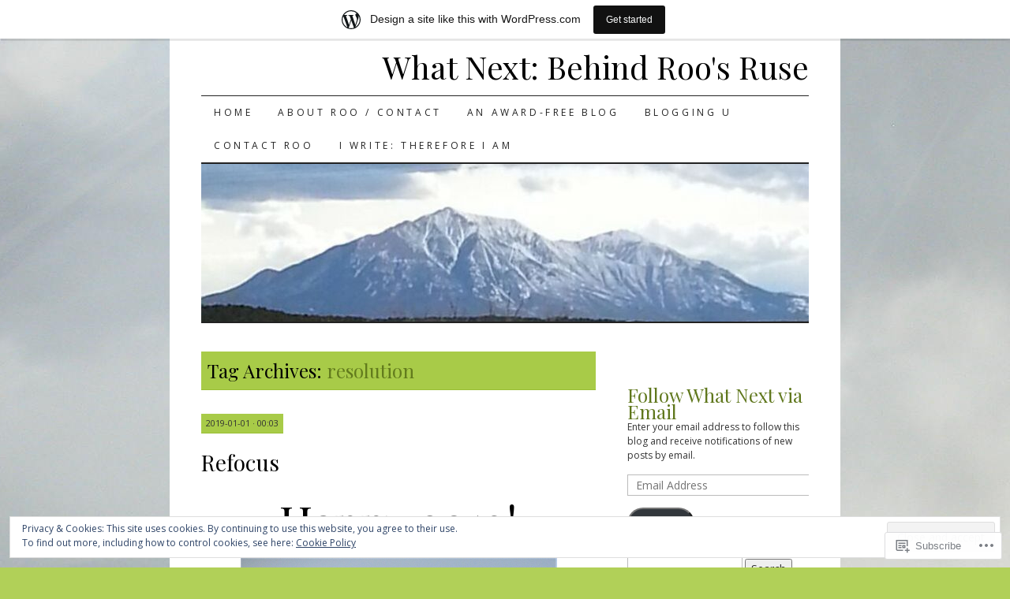

--- FILE ---
content_type: text/html; charset=UTF-8
request_url: https://roosruse.wordpress.com/tag/resolution/
body_size: 33313
content:
<!DOCTYPE html>
<!--[if IE 7]>
<html id="ie7" lang="en">
<![endif]-->
<!--[if (gt IE 7) | (!IE)]><!-->
<html lang="en">
<!--<![endif]-->
<head>
<meta charset="UTF-8" />
<title>resolution | What Next: Behind Roo&#039;s Ruse</title>
<link rel="profile" href="http://gmpg.org/xfn/11" />
<link rel="pingback" href="https://roosruse.wordpress.com/xmlrpc.php" />
<script type="text/javascript">
  WebFontConfig = {"google":{"families":["Playfair+Display:r:latin,latin-ext","Open+Sans:r,i,b,bi:latin,latin-ext"]},"api_url":"https:\/\/fonts-api.wp.com\/css"};
  (function() {
    var wf = document.createElement('script');
    wf.src = '/wp-content/plugins/custom-fonts/js/webfont.js';
    wf.type = 'text/javascript';
    wf.async = 'true';
    var s = document.getElementsByTagName('script')[0];
    s.parentNode.insertBefore(wf, s);
	})();
</script><style id="jetpack-custom-fonts-css">.wf-active #site-title a{font-weight:400;font-style:normal;font-weight:400;font-family:"Playfair Display",serif}.wf-active body, .wf-active input, .wf-active textarea{font-family:"Open Sans",sans-serif}@media print{.wf-active body{font-family:"Open Sans",sans-serif}}.wf-active #content-box h1, .wf-active h2, .wf-active h3, .wf-active h4, .wf-active h5, .wf-active h6, .wf-active th{font-style:normal;font-weight:400;font-family:"Playfair Display",serif}.wf-active .page-title{font-style:normal;font-weight:400}.wf-active .page-title span{font-style:normal;font-weight:400}.wf-active .entry-title{font-style:normal;font-weight:400}.wf-active .entry-content h1{font-weight:400;font-style:normal}.wf-active .entry-content h2{font-style:normal;font-weight:400}.wf-active .entry-content h3{font-style:normal;font-weight:400}.wf-active .entry-content h4{font-style:normal;font-weight:400}.wf-active .entry-content h5, .wf-active .entry-content h6{font-weight:400;font-style:normal}.wf-active .entry-content h6{font-style:normal;font-weight:400}.wf-active .widget-title{font-style:normal;font-weight:400}.wf-active .sidebar-list h2{font-style:normal;font-weight:400}.wf-active #comments-title{font-style:normal;font-weight:400}.wf-active #reply-title{font-style:normal;font-weight:400}</style>
<meta name='robots' content='max-image-preview:large' />
<link rel='dns-prefetch' href='//s0.wp.com' />
<link rel='dns-prefetch' href='//af.pubmine.com' />
<link rel="alternate" type="application/rss+xml" title="What Next: Behind Roo&#039;s Ruse &raquo; Feed" href="https://roosruse.wordpress.com/feed/" />
<link rel="alternate" type="application/rss+xml" title="What Next: Behind Roo&#039;s Ruse &raquo; Comments Feed" href="https://roosruse.wordpress.com/comments/feed/" />
<link rel="alternate" type="application/rss+xml" title="What Next: Behind Roo&#039;s Ruse &raquo; resolution Tag Feed" href="https://roosruse.wordpress.com/tag/resolution/feed/" />
	<script type="text/javascript">
		/* <![CDATA[ */
		function addLoadEvent(func) {
			var oldonload = window.onload;
			if (typeof window.onload != 'function') {
				window.onload = func;
			} else {
				window.onload = function () {
					oldonload();
					func();
				}
			}
		}
		/* ]]> */
	</script>
	<link crossorigin='anonymous' rel='stylesheet' id='all-css-0-1' href='/_static/??-eJxtjEsOwjAMRC9EMBUoiAXiLG6wojTOR7WjiNuTdoGEYDkz7w30alzJSlkhNVO5+ZAFenh6UgFqYy0xkGHsoJQqo5KA6Ivp6EQO8P+AQxzYQlrRRbOnH3zm4j9CwjWShuzNjCsM9LvZ5Ee6T1c72cvpZs/LG8VZRLg=&cssminify=yes' type='text/css' media='all' />
<style id='wp-emoji-styles-inline-css'>

	img.wp-smiley, img.emoji {
		display: inline !important;
		border: none !important;
		box-shadow: none !important;
		height: 1em !important;
		width: 1em !important;
		margin: 0 0.07em !important;
		vertical-align: -0.1em !important;
		background: none !important;
		padding: 0 !important;
	}
/*# sourceURL=wp-emoji-styles-inline-css */
</style>
<link crossorigin='anonymous' rel='stylesheet' id='all-css-2-1' href='/wp-content/plugins/gutenberg-core/v22.2.0/build/styles/block-library/style.css?m=1764855221i&cssminify=yes' type='text/css' media='all' />
<style id='wp-block-library-inline-css'>
.has-text-align-justify {
	text-align:justify;
}
.has-text-align-justify{text-align:justify;}

/*# sourceURL=wp-block-library-inline-css */
</style><style id='global-styles-inline-css'>
:root{--wp--preset--aspect-ratio--square: 1;--wp--preset--aspect-ratio--4-3: 4/3;--wp--preset--aspect-ratio--3-4: 3/4;--wp--preset--aspect-ratio--3-2: 3/2;--wp--preset--aspect-ratio--2-3: 2/3;--wp--preset--aspect-ratio--16-9: 16/9;--wp--preset--aspect-ratio--9-16: 9/16;--wp--preset--color--black: #000000;--wp--preset--color--cyan-bluish-gray: #abb8c3;--wp--preset--color--white: #ffffff;--wp--preset--color--pale-pink: #f78da7;--wp--preset--color--vivid-red: #cf2e2e;--wp--preset--color--luminous-vivid-orange: #ff6900;--wp--preset--color--luminous-vivid-amber: #fcb900;--wp--preset--color--light-green-cyan: #7bdcb5;--wp--preset--color--vivid-green-cyan: #00d084;--wp--preset--color--pale-cyan-blue: #8ed1fc;--wp--preset--color--vivid-cyan-blue: #0693e3;--wp--preset--color--vivid-purple: #9b51e0;--wp--preset--gradient--vivid-cyan-blue-to-vivid-purple: linear-gradient(135deg,rgb(6,147,227) 0%,rgb(155,81,224) 100%);--wp--preset--gradient--light-green-cyan-to-vivid-green-cyan: linear-gradient(135deg,rgb(122,220,180) 0%,rgb(0,208,130) 100%);--wp--preset--gradient--luminous-vivid-amber-to-luminous-vivid-orange: linear-gradient(135deg,rgb(252,185,0) 0%,rgb(255,105,0) 100%);--wp--preset--gradient--luminous-vivid-orange-to-vivid-red: linear-gradient(135deg,rgb(255,105,0) 0%,rgb(207,46,46) 100%);--wp--preset--gradient--very-light-gray-to-cyan-bluish-gray: linear-gradient(135deg,rgb(238,238,238) 0%,rgb(169,184,195) 100%);--wp--preset--gradient--cool-to-warm-spectrum: linear-gradient(135deg,rgb(74,234,220) 0%,rgb(151,120,209) 20%,rgb(207,42,186) 40%,rgb(238,44,130) 60%,rgb(251,105,98) 80%,rgb(254,248,76) 100%);--wp--preset--gradient--blush-light-purple: linear-gradient(135deg,rgb(255,206,236) 0%,rgb(152,150,240) 100%);--wp--preset--gradient--blush-bordeaux: linear-gradient(135deg,rgb(254,205,165) 0%,rgb(254,45,45) 50%,rgb(107,0,62) 100%);--wp--preset--gradient--luminous-dusk: linear-gradient(135deg,rgb(255,203,112) 0%,rgb(199,81,192) 50%,rgb(65,88,208) 100%);--wp--preset--gradient--pale-ocean: linear-gradient(135deg,rgb(255,245,203) 0%,rgb(182,227,212) 50%,rgb(51,167,181) 100%);--wp--preset--gradient--electric-grass: linear-gradient(135deg,rgb(202,248,128) 0%,rgb(113,206,126) 100%);--wp--preset--gradient--midnight: linear-gradient(135deg,rgb(2,3,129) 0%,rgb(40,116,252) 100%);--wp--preset--font-size--small: 13px;--wp--preset--font-size--medium: 20px;--wp--preset--font-size--large: 36px;--wp--preset--font-size--x-large: 42px;--wp--preset--font-family--albert-sans: 'Albert Sans', sans-serif;--wp--preset--font-family--alegreya: Alegreya, serif;--wp--preset--font-family--arvo: Arvo, serif;--wp--preset--font-family--bodoni-moda: 'Bodoni Moda', serif;--wp--preset--font-family--bricolage-grotesque: 'Bricolage Grotesque', sans-serif;--wp--preset--font-family--cabin: Cabin, sans-serif;--wp--preset--font-family--chivo: Chivo, sans-serif;--wp--preset--font-family--commissioner: Commissioner, sans-serif;--wp--preset--font-family--cormorant: Cormorant, serif;--wp--preset--font-family--courier-prime: 'Courier Prime', monospace;--wp--preset--font-family--crimson-pro: 'Crimson Pro', serif;--wp--preset--font-family--dm-mono: 'DM Mono', monospace;--wp--preset--font-family--dm-sans: 'DM Sans', sans-serif;--wp--preset--font-family--dm-serif-display: 'DM Serif Display', serif;--wp--preset--font-family--domine: Domine, serif;--wp--preset--font-family--eb-garamond: 'EB Garamond', serif;--wp--preset--font-family--epilogue: Epilogue, sans-serif;--wp--preset--font-family--fahkwang: Fahkwang, sans-serif;--wp--preset--font-family--figtree: Figtree, sans-serif;--wp--preset--font-family--fira-sans: 'Fira Sans', sans-serif;--wp--preset--font-family--fjalla-one: 'Fjalla One', sans-serif;--wp--preset--font-family--fraunces: Fraunces, serif;--wp--preset--font-family--gabarito: Gabarito, system-ui;--wp--preset--font-family--ibm-plex-mono: 'IBM Plex Mono', monospace;--wp--preset--font-family--ibm-plex-sans: 'IBM Plex Sans', sans-serif;--wp--preset--font-family--ibarra-real-nova: 'Ibarra Real Nova', serif;--wp--preset--font-family--instrument-serif: 'Instrument Serif', serif;--wp--preset--font-family--inter: Inter, sans-serif;--wp--preset--font-family--josefin-sans: 'Josefin Sans', sans-serif;--wp--preset--font-family--jost: Jost, sans-serif;--wp--preset--font-family--libre-baskerville: 'Libre Baskerville', serif;--wp--preset--font-family--libre-franklin: 'Libre Franklin', sans-serif;--wp--preset--font-family--literata: Literata, serif;--wp--preset--font-family--lora: Lora, serif;--wp--preset--font-family--merriweather: Merriweather, serif;--wp--preset--font-family--montserrat: Montserrat, sans-serif;--wp--preset--font-family--newsreader: Newsreader, serif;--wp--preset--font-family--noto-sans-mono: 'Noto Sans Mono', sans-serif;--wp--preset--font-family--nunito: Nunito, sans-serif;--wp--preset--font-family--open-sans: 'Open Sans', sans-serif;--wp--preset--font-family--overpass: Overpass, sans-serif;--wp--preset--font-family--pt-serif: 'PT Serif', serif;--wp--preset--font-family--petrona: Petrona, serif;--wp--preset--font-family--piazzolla: Piazzolla, serif;--wp--preset--font-family--playfair-display: 'Playfair Display', serif;--wp--preset--font-family--plus-jakarta-sans: 'Plus Jakarta Sans', sans-serif;--wp--preset--font-family--poppins: Poppins, sans-serif;--wp--preset--font-family--raleway: Raleway, sans-serif;--wp--preset--font-family--roboto: Roboto, sans-serif;--wp--preset--font-family--roboto-slab: 'Roboto Slab', serif;--wp--preset--font-family--rubik: Rubik, sans-serif;--wp--preset--font-family--rufina: Rufina, serif;--wp--preset--font-family--sora: Sora, sans-serif;--wp--preset--font-family--source-sans-3: 'Source Sans 3', sans-serif;--wp--preset--font-family--source-serif-4: 'Source Serif 4', serif;--wp--preset--font-family--space-mono: 'Space Mono', monospace;--wp--preset--font-family--syne: Syne, sans-serif;--wp--preset--font-family--texturina: Texturina, serif;--wp--preset--font-family--urbanist: Urbanist, sans-serif;--wp--preset--font-family--work-sans: 'Work Sans', sans-serif;--wp--preset--spacing--20: 0.44rem;--wp--preset--spacing--30: 0.67rem;--wp--preset--spacing--40: 1rem;--wp--preset--spacing--50: 1.5rem;--wp--preset--spacing--60: 2.25rem;--wp--preset--spacing--70: 3.38rem;--wp--preset--spacing--80: 5.06rem;--wp--preset--shadow--natural: 6px 6px 9px rgba(0, 0, 0, 0.2);--wp--preset--shadow--deep: 12px 12px 50px rgba(0, 0, 0, 0.4);--wp--preset--shadow--sharp: 6px 6px 0px rgba(0, 0, 0, 0.2);--wp--preset--shadow--outlined: 6px 6px 0px -3px rgb(255, 255, 255), 6px 6px rgb(0, 0, 0);--wp--preset--shadow--crisp: 6px 6px 0px rgb(0, 0, 0);}:where(.is-layout-flex){gap: 0.5em;}:where(.is-layout-grid){gap: 0.5em;}body .is-layout-flex{display: flex;}.is-layout-flex{flex-wrap: wrap;align-items: center;}.is-layout-flex > :is(*, div){margin: 0;}body .is-layout-grid{display: grid;}.is-layout-grid > :is(*, div){margin: 0;}:where(.wp-block-columns.is-layout-flex){gap: 2em;}:where(.wp-block-columns.is-layout-grid){gap: 2em;}:where(.wp-block-post-template.is-layout-flex){gap: 1.25em;}:where(.wp-block-post-template.is-layout-grid){gap: 1.25em;}.has-black-color{color: var(--wp--preset--color--black) !important;}.has-cyan-bluish-gray-color{color: var(--wp--preset--color--cyan-bluish-gray) !important;}.has-white-color{color: var(--wp--preset--color--white) !important;}.has-pale-pink-color{color: var(--wp--preset--color--pale-pink) !important;}.has-vivid-red-color{color: var(--wp--preset--color--vivid-red) !important;}.has-luminous-vivid-orange-color{color: var(--wp--preset--color--luminous-vivid-orange) !important;}.has-luminous-vivid-amber-color{color: var(--wp--preset--color--luminous-vivid-amber) !important;}.has-light-green-cyan-color{color: var(--wp--preset--color--light-green-cyan) !important;}.has-vivid-green-cyan-color{color: var(--wp--preset--color--vivid-green-cyan) !important;}.has-pale-cyan-blue-color{color: var(--wp--preset--color--pale-cyan-blue) !important;}.has-vivid-cyan-blue-color{color: var(--wp--preset--color--vivid-cyan-blue) !important;}.has-vivid-purple-color{color: var(--wp--preset--color--vivid-purple) !important;}.has-black-background-color{background-color: var(--wp--preset--color--black) !important;}.has-cyan-bluish-gray-background-color{background-color: var(--wp--preset--color--cyan-bluish-gray) !important;}.has-white-background-color{background-color: var(--wp--preset--color--white) !important;}.has-pale-pink-background-color{background-color: var(--wp--preset--color--pale-pink) !important;}.has-vivid-red-background-color{background-color: var(--wp--preset--color--vivid-red) !important;}.has-luminous-vivid-orange-background-color{background-color: var(--wp--preset--color--luminous-vivid-orange) !important;}.has-luminous-vivid-amber-background-color{background-color: var(--wp--preset--color--luminous-vivid-amber) !important;}.has-light-green-cyan-background-color{background-color: var(--wp--preset--color--light-green-cyan) !important;}.has-vivid-green-cyan-background-color{background-color: var(--wp--preset--color--vivid-green-cyan) !important;}.has-pale-cyan-blue-background-color{background-color: var(--wp--preset--color--pale-cyan-blue) !important;}.has-vivid-cyan-blue-background-color{background-color: var(--wp--preset--color--vivid-cyan-blue) !important;}.has-vivid-purple-background-color{background-color: var(--wp--preset--color--vivid-purple) !important;}.has-black-border-color{border-color: var(--wp--preset--color--black) !important;}.has-cyan-bluish-gray-border-color{border-color: var(--wp--preset--color--cyan-bluish-gray) !important;}.has-white-border-color{border-color: var(--wp--preset--color--white) !important;}.has-pale-pink-border-color{border-color: var(--wp--preset--color--pale-pink) !important;}.has-vivid-red-border-color{border-color: var(--wp--preset--color--vivid-red) !important;}.has-luminous-vivid-orange-border-color{border-color: var(--wp--preset--color--luminous-vivid-orange) !important;}.has-luminous-vivid-amber-border-color{border-color: var(--wp--preset--color--luminous-vivid-amber) !important;}.has-light-green-cyan-border-color{border-color: var(--wp--preset--color--light-green-cyan) !important;}.has-vivid-green-cyan-border-color{border-color: var(--wp--preset--color--vivid-green-cyan) !important;}.has-pale-cyan-blue-border-color{border-color: var(--wp--preset--color--pale-cyan-blue) !important;}.has-vivid-cyan-blue-border-color{border-color: var(--wp--preset--color--vivid-cyan-blue) !important;}.has-vivid-purple-border-color{border-color: var(--wp--preset--color--vivid-purple) !important;}.has-vivid-cyan-blue-to-vivid-purple-gradient-background{background: var(--wp--preset--gradient--vivid-cyan-blue-to-vivid-purple) !important;}.has-light-green-cyan-to-vivid-green-cyan-gradient-background{background: var(--wp--preset--gradient--light-green-cyan-to-vivid-green-cyan) !important;}.has-luminous-vivid-amber-to-luminous-vivid-orange-gradient-background{background: var(--wp--preset--gradient--luminous-vivid-amber-to-luminous-vivid-orange) !important;}.has-luminous-vivid-orange-to-vivid-red-gradient-background{background: var(--wp--preset--gradient--luminous-vivid-orange-to-vivid-red) !important;}.has-very-light-gray-to-cyan-bluish-gray-gradient-background{background: var(--wp--preset--gradient--very-light-gray-to-cyan-bluish-gray) !important;}.has-cool-to-warm-spectrum-gradient-background{background: var(--wp--preset--gradient--cool-to-warm-spectrum) !important;}.has-blush-light-purple-gradient-background{background: var(--wp--preset--gradient--blush-light-purple) !important;}.has-blush-bordeaux-gradient-background{background: var(--wp--preset--gradient--blush-bordeaux) !important;}.has-luminous-dusk-gradient-background{background: var(--wp--preset--gradient--luminous-dusk) !important;}.has-pale-ocean-gradient-background{background: var(--wp--preset--gradient--pale-ocean) !important;}.has-electric-grass-gradient-background{background: var(--wp--preset--gradient--electric-grass) !important;}.has-midnight-gradient-background{background: var(--wp--preset--gradient--midnight) !important;}.has-small-font-size{font-size: var(--wp--preset--font-size--small) !important;}.has-medium-font-size{font-size: var(--wp--preset--font-size--medium) !important;}.has-large-font-size{font-size: var(--wp--preset--font-size--large) !important;}.has-x-large-font-size{font-size: var(--wp--preset--font-size--x-large) !important;}.has-albert-sans-font-family{font-family: var(--wp--preset--font-family--albert-sans) !important;}.has-alegreya-font-family{font-family: var(--wp--preset--font-family--alegreya) !important;}.has-arvo-font-family{font-family: var(--wp--preset--font-family--arvo) !important;}.has-bodoni-moda-font-family{font-family: var(--wp--preset--font-family--bodoni-moda) !important;}.has-bricolage-grotesque-font-family{font-family: var(--wp--preset--font-family--bricolage-grotesque) !important;}.has-cabin-font-family{font-family: var(--wp--preset--font-family--cabin) !important;}.has-chivo-font-family{font-family: var(--wp--preset--font-family--chivo) !important;}.has-commissioner-font-family{font-family: var(--wp--preset--font-family--commissioner) !important;}.has-cormorant-font-family{font-family: var(--wp--preset--font-family--cormorant) !important;}.has-courier-prime-font-family{font-family: var(--wp--preset--font-family--courier-prime) !important;}.has-crimson-pro-font-family{font-family: var(--wp--preset--font-family--crimson-pro) !important;}.has-dm-mono-font-family{font-family: var(--wp--preset--font-family--dm-mono) !important;}.has-dm-sans-font-family{font-family: var(--wp--preset--font-family--dm-sans) !important;}.has-dm-serif-display-font-family{font-family: var(--wp--preset--font-family--dm-serif-display) !important;}.has-domine-font-family{font-family: var(--wp--preset--font-family--domine) !important;}.has-eb-garamond-font-family{font-family: var(--wp--preset--font-family--eb-garamond) !important;}.has-epilogue-font-family{font-family: var(--wp--preset--font-family--epilogue) !important;}.has-fahkwang-font-family{font-family: var(--wp--preset--font-family--fahkwang) !important;}.has-figtree-font-family{font-family: var(--wp--preset--font-family--figtree) !important;}.has-fira-sans-font-family{font-family: var(--wp--preset--font-family--fira-sans) !important;}.has-fjalla-one-font-family{font-family: var(--wp--preset--font-family--fjalla-one) !important;}.has-fraunces-font-family{font-family: var(--wp--preset--font-family--fraunces) !important;}.has-gabarito-font-family{font-family: var(--wp--preset--font-family--gabarito) !important;}.has-ibm-plex-mono-font-family{font-family: var(--wp--preset--font-family--ibm-plex-mono) !important;}.has-ibm-plex-sans-font-family{font-family: var(--wp--preset--font-family--ibm-plex-sans) !important;}.has-ibarra-real-nova-font-family{font-family: var(--wp--preset--font-family--ibarra-real-nova) !important;}.has-instrument-serif-font-family{font-family: var(--wp--preset--font-family--instrument-serif) !important;}.has-inter-font-family{font-family: var(--wp--preset--font-family--inter) !important;}.has-josefin-sans-font-family{font-family: var(--wp--preset--font-family--josefin-sans) !important;}.has-jost-font-family{font-family: var(--wp--preset--font-family--jost) !important;}.has-libre-baskerville-font-family{font-family: var(--wp--preset--font-family--libre-baskerville) !important;}.has-libre-franklin-font-family{font-family: var(--wp--preset--font-family--libre-franklin) !important;}.has-literata-font-family{font-family: var(--wp--preset--font-family--literata) !important;}.has-lora-font-family{font-family: var(--wp--preset--font-family--lora) !important;}.has-merriweather-font-family{font-family: var(--wp--preset--font-family--merriweather) !important;}.has-montserrat-font-family{font-family: var(--wp--preset--font-family--montserrat) !important;}.has-newsreader-font-family{font-family: var(--wp--preset--font-family--newsreader) !important;}.has-noto-sans-mono-font-family{font-family: var(--wp--preset--font-family--noto-sans-mono) !important;}.has-nunito-font-family{font-family: var(--wp--preset--font-family--nunito) !important;}.has-open-sans-font-family{font-family: var(--wp--preset--font-family--open-sans) !important;}.has-overpass-font-family{font-family: var(--wp--preset--font-family--overpass) !important;}.has-pt-serif-font-family{font-family: var(--wp--preset--font-family--pt-serif) !important;}.has-petrona-font-family{font-family: var(--wp--preset--font-family--petrona) !important;}.has-piazzolla-font-family{font-family: var(--wp--preset--font-family--piazzolla) !important;}.has-playfair-display-font-family{font-family: var(--wp--preset--font-family--playfair-display) !important;}.has-plus-jakarta-sans-font-family{font-family: var(--wp--preset--font-family--plus-jakarta-sans) !important;}.has-poppins-font-family{font-family: var(--wp--preset--font-family--poppins) !important;}.has-raleway-font-family{font-family: var(--wp--preset--font-family--raleway) !important;}.has-roboto-font-family{font-family: var(--wp--preset--font-family--roboto) !important;}.has-roboto-slab-font-family{font-family: var(--wp--preset--font-family--roboto-slab) !important;}.has-rubik-font-family{font-family: var(--wp--preset--font-family--rubik) !important;}.has-rufina-font-family{font-family: var(--wp--preset--font-family--rufina) !important;}.has-sora-font-family{font-family: var(--wp--preset--font-family--sora) !important;}.has-source-sans-3-font-family{font-family: var(--wp--preset--font-family--source-sans-3) !important;}.has-source-serif-4-font-family{font-family: var(--wp--preset--font-family--source-serif-4) !important;}.has-space-mono-font-family{font-family: var(--wp--preset--font-family--space-mono) !important;}.has-syne-font-family{font-family: var(--wp--preset--font-family--syne) !important;}.has-texturina-font-family{font-family: var(--wp--preset--font-family--texturina) !important;}.has-urbanist-font-family{font-family: var(--wp--preset--font-family--urbanist) !important;}.has-work-sans-font-family{font-family: var(--wp--preset--font-family--work-sans) !important;}
/*# sourceURL=global-styles-inline-css */
</style>

<style id='classic-theme-styles-inline-css'>
/*! This file is auto-generated */
.wp-block-button__link{color:#fff;background-color:#32373c;border-radius:9999px;box-shadow:none;text-decoration:none;padding:calc(.667em + 2px) calc(1.333em + 2px);font-size:1.125em}.wp-block-file__button{background:#32373c;color:#fff;text-decoration:none}
/*# sourceURL=/wp-includes/css/classic-themes.min.css */
</style>
<link crossorigin='anonymous' rel='stylesheet' id='all-css-4-1' href='/_static/??-eJyFkdFOwzAMRX8INyqd2HhAfEuTepnBaaLYWcff4zLBQEjdS+Rr3eMbJ24pEPKsOKsr3CLN4kL2nMO7uMeuP3Q9CKXCCBXP3c5NJPrjANEPxi6IPLhfg1KD26yK1k9l1NWRcKIRGZPZtrCFpohquHzXoHjZRorFgPelogjYmagl0JNlyT/u2naleVeIQ82Lu7uKNC+hUlHKpo6ZOS9b/lM+YwXfvGeLuju+or1ptDJ+bX2TW1DEDPYT43qnPwKOPFJd0df00u93/dPzMAyHt0+6Qrm2&cssminify=yes' type='text/css' media='all' />
<style id='jetpack-global-styles-frontend-style-inline-css'>
:root { --font-headings: unset; --font-base: unset; --font-headings-default: -apple-system,BlinkMacSystemFont,"Segoe UI",Roboto,Oxygen-Sans,Ubuntu,Cantarell,"Helvetica Neue",sans-serif; --font-base-default: -apple-system,BlinkMacSystemFont,"Segoe UI",Roboto,Oxygen-Sans,Ubuntu,Cantarell,"Helvetica Neue",sans-serif;}
/*# sourceURL=jetpack-global-styles-frontend-style-inline-css */
</style>
<link crossorigin='anonymous' rel='stylesheet' id='all-css-6-1' href='/_static/??-eJyNjtEKwjAMRX/IGKaV+SJ+inRt7TLTZiwdw793k72oIHsJ90BybnDqwUkuIRdMI/Q8RsqKXSi9dY+VMYksw48cFLW1Q/DW++c7Uo57p7rD7aYbZYcqjiwDSxT9gB9baUOae1uDkaWx/K9uIh9DUZxX1gxxIA82e2DSsuW2md9QILgLs0xfuAiu6VLVp+PhbOrKdC9/Ong1&cssminify=yes' type='text/css' media='all' />
<script type="text/javascript" id="wpcom-actionbar-placeholder-js-extra">
/* <![CDATA[ */
var actionbardata = {"siteID":"74588303","postID":"0","siteURL":"https://roosruse.wordpress.com","xhrURL":"https://roosruse.wordpress.com/wp-admin/admin-ajax.php","nonce":"8d63a61e57","isLoggedIn":"","statusMessage":"","subsEmailDefault":"instantly","proxyScriptUrl":"https://s0.wp.com/wp-content/js/wpcom-proxy-request.js?m=1513050504i&amp;ver=20211021","i18n":{"followedText":"New posts from this site will now appear in your \u003Ca href=\"https://wordpress.com/reader\"\u003EReader\u003C/a\u003E","foldBar":"Collapse this bar","unfoldBar":"Expand this bar","shortLinkCopied":"Shortlink copied to clipboard."}};
//# sourceURL=wpcom-actionbar-placeholder-js-extra
/* ]]> */
</script>
<script type="text/javascript" id="jetpack-mu-wpcom-settings-js-before">
/* <![CDATA[ */
var JETPACK_MU_WPCOM_SETTINGS = {"assetsUrl":"https://s0.wp.com/wp-content/mu-plugins/jetpack-mu-wpcom-plugin/moon/jetpack_vendor/automattic/jetpack-mu-wpcom/src/build/"};
//# sourceURL=jetpack-mu-wpcom-settings-js-before
/* ]]> */
</script>
<script crossorigin='anonymous' type='text/javascript'  src='/_static/??-eJx9jMEOwiAQRH/IdaMmRQ/Gb2kBCQTYDQul/r2tHjQx8TQzmXmDnUFTrjZXDIIlVuBCy2MfZIdfXWrAsTmfBaVNoovn6mlNd4qR+p9598bZKtv728LUEsPs7Q81RXIfjooZjYCOo4h98ToxzsdNIFMGZ7isF7d0PajTWQ2DuqjwBIN6TR8='></script>
<script type="text/javascript" id="rlt-proxy-js-after">
/* <![CDATA[ */
	rltInitialize( {"token":null,"iframeOrigins":["https:\/\/widgets.wp.com"]} );
//# sourceURL=rlt-proxy-js-after
/* ]]> */
</script>
<link rel="EditURI" type="application/rsd+xml" title="RSD" href="https://roosruse.wordpress.com/xmlrpc.php?rsd" />
<meta name="generator" content="WordPress.com" />

<!-- Jetpack Open Graph Tags -->
<meta property="og:type" content="website" />
<meta property="og:title" content="resolution &#8211; What Next: Behind Roo&#039;s Ruse" />
<meta property="og:url" content="https://roosruse.wordpress.com/tag/resolution/" />
<meta property="og:site_name" content="What Next: Behind Roo&#039;s Ruse" />
<meta property="og:image" content="https://secure.gravatar.com/blavatar/6e9f5d461f1cf610005f012d8d38eb942c744ac7210458259f40f9fc220ecb60?s=200&#038;ts=1768993478" />
<meta property="og:image:width" content="200" />
<meta property="og:image:height" content="200" />
<meta property="og:image:alt" content="" />
<meta property="og:locale" content="en_US" />
<meta property="fb:app_id" content="249643311490" />

<!-- End Jetpack Open Graph Tags -->
<link rel="shortcut icon" type="image/x-icon" href="https://secure.gravatar.com/blavatar/6e9f5d461f1cf610005f012d8d38eb942c744ac7210458259f40f9fc220ecb60?s=32" sizes="16x16" />
<link rel="icon" type="image/x-icon" href="https://secure.gravatar.com/blavatar/6e9f5d461f1cf610005f012d8d38eb942c744ac7210458259f40f9fc220ecb60?s=32" sizes="16x16" />
<link rel="apple-touch-icon" href="https://secure.gravatar.com/blavatar/6e9f5d461f1cf610005f012d8d38eb942c744ac7210458259f40f9fc220ecb60?s=114" />
<link rel='openid.server' href='https://roosruse.wordpress.com/?openidserver=1' />
<link rel='openid.delegate' href='https://roosruse.wordpress.com/' />
<link rel="search" type="application/opensearchdescription+xml" href="https://roosruse.wordpress.com/osd.xml" title="What Next: Behind Roo&#039;s Ruse" />
<link rel="search" type="application/opensearchdescription+xml" href="https://s1.wp.com/opensearch.xml" title="WordPress.com" />
<meta name="theme-color" content="#b1d058" />
<style type="text/css">.recentcomments a{display:inline !important;padding:0 !important;margin:0 !important;}</style>		<style type="text/css">
			.recentcomments a {
				display: inline !important;
				padding: 0 !important;
				margin: 0 !important;
			}

			table.recentcommentsavatartop img.avatar, table.recentcommentsavatarend img.avatar {
				border: 0px;
				margin: 0;
			}

			table.recentcommentsavatartop a, table.recentcommentsavatarend a {
				border: 0px !important;
				background-color: transparent !important;
			}

			td.recentcommentsavatarend, td.recentcommentsavatartop {
				padding: 0px 0px 1px 0px;
				margin: 0px;
			}

			td.recentcommentstextend {
				border: none !important;
				padding: 0px 0px 2px 10px;
			}

			.rtl td.recentcommentstextend {
				padding: 0px 10px 2px 0px;
			}

			td.recentcommentstexttop {
				border: none;
				padding: 0px 0px 0px 10px;
			}

			.rtl td.recentcommentstexttop {
				padding: 0px 10px 0px 0px;
			}
		</style>
		<meta name="description" content="Posts about resolution written by grAnnie Roo" />
<style type="text/css" id="custom-background-css">
body.custom-background { background-color: #b1d058; background-image: url("https://roosruse.files.wordpress.com/2016/11/078.jpg"); background-position: center top; background-size: auto; background-repeat: repeat-x; background-attachment: fixed; }
</style>
	<script type="text/javascript">
/* <![CDATA[ */
var wa_client = {}; wa_client.cmd = []; wa_client.config = { 'blog_id': 74588303, 'blog_language': 'en', 'is_wordads': false, 'hosting_type': 0, 'afp_account_id': null, 'afp_host_id': 5038568878849053, 'theme': 'pub/pilcrow', '_': { 'title': 'Advertisement', 'privacy_settings': 'Privacy Settings' }, 'formats': [ 'belowpost', 'bottom_sticky', 'sidebar_sticky_right', 'sidebar', 'gutenberg_rectangle', 'gutenberg_leaderboard', 'gutenberg_mobile_leaderboard', 'gutenberg_skyscraper' ] };
/* ]]> */
</script>
		<script type="text/javascript">

			window.doNotSellCallback = function() {

				var linkElements = [
					'a[href="https://wordpress.com/?ref=footer_blog"]',
					'a[href="https://wordpress.com/?ref=footer_website"]',
					'a[href="https://wordpress.com/?ref=vertical_footer"]',
					'a[href^="https://wordpress.com/?ref=footer_segment_"]',
				].join(',');

				var dnsLink = document.createElement( 'a' );
				dnsLink.href = 'https://wordpress.com/advertising-program-optout/';
				dnsLink.classList.add( 'do-not-sell-link' );
				dnsLink.rel = 'nofollow';
				dnsLink.style.marginLeft = '0.5em';
				dnsLink.textContent = 'Do Not Sell or Share My Personal Information';

				var creditLinks = document.querySelectorAll( linkElements );

				if ( 0 === creditLinks.length ) {
					return false;
				}

				Array.prototype.forEach.call( creditLinks, function( el ) {
					el.insertAdjacentElement( 'afterend', dnsLink );
				});

				return true;
			};

		</script>
		<style type="text/css" id="custom-colors-css">body, .infinite-scroll .infinite-loader { color: #333333;}
.entry-content h3, #wrapper .sticky .entry-content h3 { color: #333333;}
blockquote { color: #333333;}
#wrapper .sticky .entry-content,#wrapper .entry-meta,#wrapper .entry-links,#wrapper .widget ul,#wrapper .entry-meta a,#wrapper .entry-links a, #wrapper .widget ul a, .entry-meta a, .page-link a:link, .page-link a:visited { color: #333333;}
body #wrapper, #wrapper .infinite-scroll .infinite-loader { color: #333333;}
#wrapper .entry-content h3 { color: #333333;}
#wrapper .page-link a:link, #wrapper .page-link a:visited { color: #333333;}
#nav a { color: #222222;}
#wrapper #nav a { color: #222222;}
#wrapper #nav ul ul a { color: #919191;}
.sidebar-list h2 { color: #494949;}
#nav .current_page_item a, #nav li:hover > a, #nav ul ul *:hover > a { color: #FFFFFF;}
#wrapper #nav .current_page_item a, #wrapper #nav li:hover > a, #wrapper #nav ul ul *:hover > a { color: #FFFFFF;}
.entry-title a { color: #000000;}
.page-link, .page-title, #site-title a { color: #000000;}
#wrapper .entry-title a { color: #000000;}
#wrapper .page-link, #wrapper #site-title a { color: #000000;}
body, .sticky .page-link a { background-color: #b1d058;}
.sticky .entry-content, .entry-links, .widget ul, blockquote, .page-title, .entry-meta, #infinite-handle span { background-color: #A8CB48;}
.sticky .entry-content, .entry-links, .widget ul, blockquote, .page-title, .entry-meta, .sticky .page-link a { border-bottom-color: #9ABE35;}
#infinite-handle span { border-color: #9ABE35;}
.widget-title, .page-title span { color: #627B1D;}
#wrapper .widget-title { color: #5F771C;}
.sticky .entry-links { border-top-color: #b1d058;}
</style>
<script type="text/javascript">
	window.google_analytics_uacct = "UA-52447-2";
</script>

<script type="text/javascript">
	var _gaq = _gaq || [];
	_gaq.push(['_setAccount', 'UA-52447-2']);
	_gaq.push(['_gat._anonymizeIp']);
	_gaq.push(['_setDomainName', 'wordpress.com']);
	_gaq.push(['_initData']);
	_gaq.push(['_trackPageview']);

	(function() {
		var ga = document.createElement('script'); ga.type = 'text/javascript'; ga.async = true;
		ga.src = ('https:' == document.location.protocol ? 'https://ssl' : 'http://www') + '.google-analytics.com/ga.js';
		(document.getElementsByTagName('head')[0] || document.getElementsByTagName('body')[0]).appendChild(ga);
	})();
</script>
<link crossorigin='anonymous' rel='stylesheet' id='all-css-0-3' href='/_static/??-eJyVjkEKwkAMRS9kG2rR4kI8irTpIGknyTCZ0OtXsRXc6fJ9Ho8PS6pQpQQpwF6l6A8SgymU1OO8MbCqwJ0EYYiKs4EtlEKu0ewAvxdYR4/BAPusbiF+pH34N/i+5BRHMB8MM6VC+pS/qGaSV/nG16Y7tZfu3DbHaQXdH15M&cssminify=yes' type='text/css' media='all' />
</head>

<body class="archive tag tag-resolution tag-33088 custom-background wp-theme-pubpilcrow customizer-styles-applied two-column content-sidebar color-light jetpack-reblog-enabled has-marketing-bar has-marketing-bar-theme-pilcrow">
<div id="wrapper"><div id="container" class="hfeed">
	<div id="page" class="blog">
		<div id="header">
						<div id="site-title">
				<span>
					<a href="https://roosruse.wordpress.com/" title="What Next: Behind Roo&#039;s Ruse" rel="home">What Next: Behind Roo&#039;s Ruse</a>
				</span>
			</div>

			<div id="nav" role="navigation">
			  				<div class="skip-link screen-reader-text"><a href="#content" title="Skip to content">Skip to content</a></div>
								<div class="menu"><ul>
<li ><a href="https://roosruse.wordpress.com/">Home</a></li><li class="page_item page-item-1"><a href="https://roosruse.wordpress.com/about/">About Roo /&nbsp;Contact</a></li>
<li class="page_item page-item-942"><a href="https://roosruse.wordpress.com/an-award-free-blog/">An Award-Free Blog</a></li>
<li class="page_item page-item-552"><a href="https://roosruse.wordpress.com/awards-and-other-cool-stuff/">Blogging U</a></li>
<li class="page_item page-item-136"><a href="https://roosruse.wordpress.com/contact-roo/">Contact Roo</a></li>
<li class="page_item page-item-59"><a href="https://roosruse.wordpress.com/i-write-therefore-i-am/">I Write: Therefore I&nbsp;am</a></li>
</ul></div>
			</div><!-- #nav -->

			<div id="pic">
				<a href="https://roosruse.wordpress.com/" rel="home">
										<img src="https://roosruse.wordpress.com/wp-content/uploads/2016/06/cropped-rockies-1.jpg" width="770" height="200" alt="" />
								</a>
			</div><!-- #pic -->
		</div><!-- #header -->

		<div id="content-box">

<div id="content-container">
	<div id="content" role="main">

		<h1 class="page-title archive-head">
			Tag Archives: <span>resolution</span>		</h1>

		
<div id="post-35527" class="post-35527 post type-post status-publish format-standard hentry category-photography tag-3301499 tag-best-wishes tag-bible-verse tag-hebrews tag-images tag-jesus tag-love tag-neighborhood tag-new-beginning tag-new-year tag-photography tag-refocus tag-resolution tag-restart">
	<div class="entry-meta">

		2019-01-01 &middot; 00:03	</div><!-- .entry-meta -->

	<h2 class="entry-title"><a href="https://roosruse.wordpress.com/2019/01/01/refocus/" rel="bookmark">Refocus</a></h2>	<div class="entry entry-content">
		<h1 style="text-align:center;">Happy 2019!</h1>
<p style="text-align:center;"><img data-attachment-id="35531" data-permalink="https://roosruse.wordpress.com/2019/01/01/refocus/heb-10-24-25-r/" data-orig-file="https://roosruse.wordpress.com/wp-content/uploads/2018/12/Heb-10-24-25-r.png" data-orig-size="401,534" data-comments-opened="1" data-image-meta="{&quot;aperture&quot;:&quot;0&quot;,&quot;credit&quot;:&quot;&quot;,&quot;camera&quot;:&quot;&quot;,&quot;caption&quot;:&quot;&quot;,&quot;created_timestamp&quot;:&quot;0&quot;,&quot;copyright&quot;:&quot;&quot;,&quot;focal_length&quot;:&quot;0&quot;,&quot;iso&quot;:&quot;0&quot;,&quot;shutter_speed&quot;:&quot;0&quot;,&quot;title&quot;:&quot;&quot;,&quot;orientation&quot;:&quot;0&quot;}" data-image-title="Heb 10 24 25 r" data-image-description="" data-image-caption="" data-medium-file="https://roosruse.wordpress.com/wp-content/uploads/2018/12/Heb-10-24-25-r.png?w=225" data-large-file="https://roosruse.wordpress.com/wp-content/uploads/2018/12/Heb-10-24-25-r.png?w=401" class="size-full wp-image-35531 alignnone" src="https://roosruse.wordpress.com/wp-content/uploads/2018/12/Heb-10-24-25-r.png?w=500" alt=""   srcset="https://roosruse.wordpress.com/wp-content/uploads/2018/12/Heb-10-24-25-r.png 401w, https://roosruse.wordpress.com/wp-content/uploads/2018/12/Heb-10-24-25-r.png?w=113&amp;h=150 113w, https://roosruse.wordpress.com/wp-content/uploads/2018/12/Heb-10-24-25-r.png?w=225&amp;h=300 225w" sizes="(max-width: 401px) 100vw, 401px" /></p>
<p>&nbsp;</p>
<p>Photography by E.V.A. Lambert (c)2019 RapturePractice! Publications</p>
<div id="jp-post-flair" class="sharedaddy sd-like-enabled sd-sharing-enabled"><div class="sharedaddy sd-sharing-enabled"><div class="robots-nocontent sd-block sd-social sd-social-icon-text sd-sharing"><h3 class="sd-title">Share this:</h3><div class="sd-content"><ul><li class="share-facebook"><a rel="nofollow noopener noreferrer"
				data-shared="sharing-facebook-35527"
				class="share-facebook sd-button share-icon"
				href="https://roosruse.wordpress.com/2019/01/01/refocus/?share=facebook"
				target="_blank"
				aria-labelledby="sharing-facebook-35527"
				>
				<span id="sharing-facebook-35527" hidden>Share on Facebook (Opens in new window)</span>
				<span>Facebook</span>
			</a></li><li class="share-linkedin"><a rel="nofollow noopener noreferrer"
				data-shared="sharing-linkedin-35527"
				class="share-linkedin sd-button share-icon"
				href="https://roosruse.wordpress.com/2019/01/01/refocus/?share=linkedin"
				target="_blank"
				aria-labelledby="sharing-linkedin-35527"
				>
				<span id="sharing-linkedin-35527" hidden>Share on LinkedIn (Opens in new window)</span>
				<span>LinkedIn</span>
			</a></li><li class="share-pinterest"><a rel="nofollow noopener noreferrer"
				data-shared="sharing-pinterest-35527"
				class="share-pinterest sd-button share-icon"
				href="https://roosruse.wordpress.com/2019/01/01/refocus/?share=pinterest"
				target="_blank"
				aria-labelledby="sharing-pinterest-35527"
				>
				<span id="sharing-pinterest-35527" hidden>Share on Pinterest (Opens in new window)</span>
				<span>Pinterest</span>
			</a></li><li class="share-twitter"><a rel="nofollow noopener noreferrer"
				data-shared="sharing-twitter-35527"
				class="share-twitter sd-button share-icon"
				href="https://roosruse.wordpress.com/2019/01/01/refocus/?share=twitter"
				target="_blank"
				aria-labelledby="sharing-twitter-35527"
				>
				<span id="sharing-twitter-35527" hidden>Share on X (Opens in new window)</span>
				<span>X</span>
			</a></li><li class="share-print"><a rel="nofollow noopener noreferrer"
				data-shared="sharing-print-35527"
				class="share-print sd-button share-icon"
				href="https://roosruse.wordpress.com/2019/01/01/refocus/?share=print"
				target="_blank"
				aria-labelledby="sharing-print-35527"
				>
				<span id="sharing-print-35527" hidden>Print (Opens in new window)</span>
				<span>Print</span>
			</a></li><li class="share-email"><a rel="nofollow noopener noreferrer"
				data-shared="sharing-email-35527"
				class="share-email sd-button share-icon"
				href="mailto:?subject=%5BShared%20Post%5D%20Refocus&#038;body=https%3A%2F%2Froosruse.wordpress.com%2F2019%2F01%2F01%2Frefocus%2F&#038;share=email"
				target="_blank"
				aria-labelledby="sharing-email-35527"
				data-email-share-error-title="Do you have email set up?" data-email-share-error-text="If you&#039;re having problems sharing via email, you might not have email set up for your browser. You may need to create a new email yourself." data-email-share-nonce="342054651e" data-email-share-track-url="https://roosruse.wordpress.com/2019/01/01/refocus/?share=email">
				<span id="sharing-email-35527" hidden>Email a link to a friend (Opens in new window)</span>
				<span>Email</span>
			</a></li><li class="share-end"></li></ul></div></div></div><div class='sharedaddy sd-block sd-like jetpack-likes-widget-wrapper jetpack-likes-widget-unloaded' id='like-post-wrapper-74588303-35527-6970b2c6db463' data-src='//widgets.wp.com/likes/index.html?ver=20260121#blog_id=74588303&amp;post_id=35527&amp;origin=roosruse.wordpress.com&amp;obj_id=74588303-35527-6970b2c6db463' data-name='like-post-frame-74588303-35527-6970b2c6db463' data-title='Like or Reblog'><div class='likes-widget-placeholder post-likes-widget-placeholder' style='height: 55px;'><span class='button'><span>Like</span></span> <span class='loading'>Loading...</span></div><span class='sd-text-color'></span><a class='sd-link-color'></a></div></div>			</div><!-- .entry-content -->
	
	<div class="entry-links">
		<p class="comment-number"><a href="https://roosruse.wordpress.com/2019/01/01/refocus/#comments">18 Comments</a></p>

					<p class="entry-categories tagged">Filed under <a href="https://roosruse.wordpress.com/category/photography/" rel="category tag">photography</a></p>
			<p class="entry-tags tagged">Tagged as <a href="https://roosruse.wordpress.com/tag/2019/" rel="tag">2019</a>, <a href="https://roosruse.wordpress.com/tag/best-wishes/" rel="tag">best wishes</a>, <a href="https://roosruse.wordpress.com/tag/bible-verse/" rel="tag">Bible Verse</a>, <a href="https://roosruse.wordpress.com/tag/hebrews/" rel="tag">Hebrews</a>, <a href="https://roosruse.wordpress.com/tag/images/" rel="tag">images</a>, <a href="https://roosruse.wordpress.com/tag/jesus/" rel="tag">Jesus</a>, <a href="https://roosruse.wordpress.com/tag/love/" rel="tag">love</a>, <a href="https://roosruse.wordpress.com/tag/neighborhood/" rel="tag">neighborhood</a>, <a href="https://roosruse.wordpress.com/tag/new-beginning/" rel="tag">new beginning</a>, <a href="https://roosruse.wordpress.com/tag/new-year/" rel="tag">New Year</a>, <a href="https://roosruse.wordpress.com/tag/photography/" rel="tag">photography</a>, <a href="https://roosruse.wordpress.com/tag/refocus/" rel="tag">refocus</a>, <a href="https://roosruse.wordpress.com/tag/resolution/" rel="tag">resolution</a>, <a href="https://roosruse.wordpress.com/tag/restart/" rel="tag">restart</a><br /></p>
			</div><!-- .entry-links -->

</div><!-- #post-## -->



<div id="post-31959" class="post-31959 post type-post status-publish format-standard has-post-thumbnail hentry category-notes-from-the-apex tag-bible-verse tag-build-a-bridge tag-conflict tag-day-of-the-dead tag-death tag-get-over-it tag-god tag-halloween tag-humor tag-loss tag-make-up tag-moving-on tag-peace tag-reconciliation tag-resolution">
	<div class="entry-meta">

		2018-11-02 &middot; 10:58	</div><!-- .entry-meta -->

	<h2 class="entry-title"><a href="https://roosruse.wordpress.com/2018/11/02/over-it/" rel="bookmark">Over It</a></h2>	<div class="entry entry-content">
		<div data-shortcode="caption" id="attachment_31962" style="width: 310px" class="wp-caption alignnone"><img aria-describedby="caption-attachment-31962" data-attachment-id="31962" data-permalink="https://roosruse.wordpress.com/2018/11/02/over-it/fk-pk-sunrise-jim-gussy/" data-orig-file="https://roosruse.wordpress.com/wp-content/uploads/2018/11/fk-pk-sunrise-jim-gussy.jpg" data-orig-size="2048,1536" data-comments-opened="1" data-image-meta="{&quot;aperture&quot;:&quot;0&quot;,&quot;credit&quot;:&quot;&quot;,&quot;camera&quot;:&quot;&quot;,&quot;caption&quot;:&quot;&quot;,&quot;created_timestamp&quot;:&quot;0&quot;,&quot;copyright&quot;:&quot;&quot;,&quot;focal_length&quot;:&quot;0&quot;,&quot;iso&quot;:&quot;0&quot;,&quot;shutter_speed&quot;:&quot;0&quot;,&quot;title&quot;:&quot;&quot;,&quot;orientation&quot;:&quot;0&quot;}" data-image-title="Fk Pk Sunrise Jim Gussy" data-image-description="" data-image-caption="&lt;p&gt;*&lt;/p&gt;
" data-medium-file="https://roosruse.wordpress.com/wp-content/uploads/2018/11/fk-pk-sunrise-jim-gussy.jpg?w=300" data-large-file="https://roosruse.wordpress.com/wp-content/uploads/2018/11/fk-pk-sunrise-jim-gussy.jpg?w=500" class="size-medium wp-image-31962" src="https://roosruse.wordpress.com/wp-content/uploads/2018/11/fk-pk-sunrise-jim-gussy.jpg?w=300&#038;h=225" alt="" width="300" height="225" srcset="https://roosruse.wordpress.com/wp-content/uploads/2018/11/fk-pk-sunrise-jim-gussy.jpg?w=300 300w, https://roosruse.wordpress.com/wp-content/uploads/2018/11/fk-pk-sunrise-jim-gussy.jpg?w=600 600w, https://roosruse.wordpress.com/wp-content/uploads/2018/11/fk-pk-sunrise-jim-gussy.jpg?w=150 150w" sizes="(max-width: 300px) 100vw, 300px" /><p id="caption-attachment-31962" class="wp-caption-text">*</p></div>
<p>I can&#8217;t be that unique. With the flora that has fed and shaded us dying, I noticed emotions are also more heightened than usual. I wonder if that&#8217;s because the reminders of death are everywhere. Maybe it&#8217;s not just me. As life slows a bit everything seems to have more meaning.</p>
<p>We&#8217;ve passed Halloween. The Day of the Dead (Dia de Los Muertos) will be behind us soon. Perhaps that has me thinking more than usual about loved ones that have passed on.</p>
<div data-shortcode="caption" id="attachment_31963" style="width: 310px" class="wp-caption alignnone"><img aria-describedby="caption-attachment-31963" data-attachment-id="31963" data-permalink="https://roosruse.wordpress.com/2018/11/02/over-it/graveyard-autumn-pix/" data-orig-file="https://roosruse.wordpress.com/wp-content/uploads/2018/11/graveyard-autumn-pix.jpg" data-orig-size="1280,853" data-comments-opened="1" data-image-meta="{&quot;aperture&quot;:&quot;0&quot;,&quot;credit&quot;:&quot;&quot;,&quot;camera&quot;:&quot;&quot;,&quot;caption&quot;:&quot;&quot;,&quot;created_timestamp&quot;:&quot;0&quot;,&quot;copyright&quot;:&quot;&quot;,&quot;focal_length&quot;:&quot;0&quot;,&quot;iso&quot;:&quot;0&quot;,&quot;shutter_speed&quot;:&quot;0&quot;,&quot;title&quot;:&quot;&quot;,&quot;orientation&quot;:&quot;0&quot;}" data-image-title="graveyard autumn-pix" data-image-description="" data-image-caption="&lt;p&gt;**&lt;/p&gt;
" data-medium-file="https://roosruse.wordpress.com/wp-content/uploads/2018/11/graveyard-autumn-pix.jpg?w=300" data-large-file="https://roosruse.wordpress.com/wp-content/uploads/2018/11/graveyard-autumn-pix.jpg?w=500" class="size-medium wp-image-31963" src="https://roosruse.wordpress.com/wp-content/uploads/2018/11/graveyard-autumn-pix.jpg?w=300&#038;h=200" alt="" width="300" height="200" srcset="https://roosruse.wordpress.com/wp-content/uploads/2018/11/graveyard-autumn-pix.jpg?w=300 300w, https://roosruse.wordpress.com/wp-content/uploads/2018/11/graveyard-autumn-pix.jpg?w=600 600w, https://roosruse.wordpress.com/wp-content/uploads/2018/11/graveyard-autumn-pix.jpg?w=150 150w" sizes="(max-width: 300px) 100vw, 300px" /><p id="caption-attachment-31963" class="wp-caption-text">**</p></div>
<p>Like it or not, loss is a huge part of life. I think the worst kind of loss is when humans fail to get over hurts and insults and neglect love.</p>
<p>With the year-end holidays in particular we like to gather with family and friends. My offspring and siblings learned early on to get over the bad stuff and appreciate our time together. Today we are geographically distant so keeping in touch requires extra effort, but I&#8217;m glad to say that with few exceptions we manage.</p>
<p>I imagine that&#8217;s part of why I can&#8217;t forget those who have gone on lately. I tried, but haven&#8217;t escaped the longing to see them, to be with them again. I&#8217;m just not ready to die to make that happen. Still, I miss very many loved ones.</p>
<p>So, today especially I thank God for my siblings, my offspring and my good friends. Though miles separate us, our mutual losses, one of our most prevalent common bonds also hold us together.</p>
<p>My prayers today are that we always remember that <em><strong>those we hold dear could be gone in a heartbeat</strong></em>. And that&#8217;s why I can be extra annoying with extra phone calls, texts and emails &#8211; now, before we are all caught up in the busy-ness of the holidays.</p>
<p>If some old issue continues to trip you up, I can&#8217;t encourage you enough to kick it out of the way and move on toward peace.</p>
<blockquote>
<p style="text-align:center;"><em><strong>&#8220;The righteous cry out, and the Lord hears them; he delivers them from all their troubles. The Lord is close to the brokenhearted and saves those who are crushed in spirit.&#8221;</strong></em> Psalm 34:17, 18 (NIV)</p>
</blockquote>
<p> </p>
<p>*Image courtesy James Gussy, 2018 Chicago, IL</p>
<p>**Image courtesy <a href="https://pixabay.com/en/autumn-cemetery-cross-death-decay-2182010/" target="_blank" rel="noopener">pixabay</a></p>
<div id="atatags-370373-6970b2c6dd65d">
		<script type="text/javascript">
			__ATA = window.__ATA || {};
			__ATA.cmd = window.__ATA.cmd || [];
			__ATA.cmd.push(function() {
				__ATA.initVideoSlot('atatags-370373-6970b2c6dd65d', {
					sectionId: '370373',
					format: 'inread'
				});
			});
		</script>
	</div><div id="jp-post-flair" class="sharedaddy sd-like-enabled sd-sharing-enabled"><div class="sharedaddy sd-sharing-enabled"><div class="robots-nocontent sd-block sd-social sd-social-icon-text sd-sharing"><h3 class="sd-title">Share this:</h3><div class="sd-content"><ul><li class="share-facebook"><a rel="nofollow noopener noreferrer"
				data-shared="sharing-facebook-31959"
				class="share-facebook sd-button share-icon"
				href="https://roosruse.wordpress.com/2018/11/02/over-it/?share=facebook"
				target="_blank"
				aria-labelledby="sharing-facebook-31959"
				>
				<span id="sharing-facebook-31959" hidden>Share on Facebook (Opens in new window)</span>
				<span>Facebook</span>
			</a></li><li class="share-linkedin"><a rel="nofollow noopener noreferrer"
				data-shared="sharing-linkedin-31959"
				class="share-linkedin sd-button share-icon"
				href="https://roosruse.wordpress.com/2018/11/02/over-it/?share=linkedin"
				target="_blank"
				aria-labelledby="sharing-linkedin-31959"
				>
				<span id="sharing-linkedin-31959" hidden>Share on LinkedIn (Opens in new window)</span>
				<span>LinkedIn</span>
			</a></li><li class="share-pinterest"><a rel="nofollow noopener noreferrer"
				data-shared="sharing-pinterest-31959"
				class="share-pinterest sd-button share-icon"
				href="https://roosruse.wordpress.com/2018/11/02/over-it/?share=pinterest"
				target="_blank"
				aria-labelledby="sharing-pinterest-31959"
				>
				<span id="sharing-pinterest-31959" hidden>Share on Pinterest (Opens in new window)</span>
				<span>Pinterest</span>
			</a></li><li class="share-twitter"><a rel="nofollow noopener noreferrer"
				data-shared="sharing-twitter-31959"
				class="share-twitter sd-button share-icon"
				href="https://roosruse.wordpress.com/2018/11/02/over-it/?share=twitter"
				target="_blank"
				aria-labelledby="sharing-twitter-31959"
				>
				<span id="sharing-twitter-31959" hidden>Share on X (Opens in new window)</span>
				<span>X</span>
			</a></li><li class="share-print"><a rel="nofollow noopener noreferrer"
				data-shared="sharing-print-31959"
				class="share-print sd-button share-icon"
				href="https://roosruse.wordpress.com/2018/11/02/over-it/?share=print"
				target="_blank"
				aria-labelledby="sharing-print-31959"
				>
				<span id="sharing-print-31959" hidden>Print (Opens in new window)</span>
				<span>Print</span>
			</a></li><li class="share-email"><a rel="nofollow noopener noreferrer"
				data-shared="sharing-email-31959"
				class="share-email sd-button share-icon"
				href="mailto:?subject=%5BShared%20Post%5D%20Over%20It&#038;body=https%3A%2F%2Froosruse.wordpress.com%2F2018%2F11%2F02%2Fover-it%2F&#038;share=email"
				target="_blank"
				aria-labelledby="sharing-email-31959"
				data-email-share-error-title="Do you have email set up?" data-email-share-error-text="If you&#039;re having problems sharing via email, you might not have email set up for your browser. You may need to create a new email yourself." data-email-share-nonce="6e3120c247" data-email-share-track-url="https://roosruse.wordpress.com/2018/11/02/over-it/?share=email">
				<span id="sharing-email-31959" hidden>Email a link to a friend (Opens in new window)</span>
				<span>Email</span>
			</a></li><li class="share-end"></li></ul></div></div></div><div class='sharedaddy sd-block sd-like jetpack-likes-widget-wrapper jetpack-likes-widget-unloaded' id='like-post-wrapper-74588303-31959-6970b2c6dde84' data-src='//widgets.wp.com/likes/index.html?ver=20260121#blog_id=74588303&amp;post_id=31959&amp;origin=roosruse.wordpress.com&amp;obj_id=74588303-31959-6970b2c6dde84' data-name='like-post-frame-74588303-31959-6970b2c6dde84' data-title='Like or Reblog'><div class='likes-widget-placeholder post-likes-widget-placeholder' style='height: 55px;'><span class='button'><span>Like</span></span> <span class='loading'>Loading...</span></div><span class='sd-text-color'></span><a class='sd-link-color'></a></div></div>			</div><!-- .entry-content -->
	
	<div class="entry-links">
		<p class="comment-number"><a href="https://roosruse.wordpress.com/2018/11/02/over-it/#comments">10 Comments</a></p>

					<p class="entry-categories tagged">Filed under <a href="https://roosruse.wordpress.com/category/notes-from-the-apex/" rel="category tag">Notes from the Apex</a></p>
			<p class="entry-tags tagged">Tagged as <a href="https://roosruse.wordpress.com/tag/bible-verse/" rel="tag">Bible Verse</a>, <a href="https://roosruse.wordpress.com/tag/build-a-bridge/" rel="tag">build a bridge</a>, <a href="https://roosruse.wordpress.com/tag/conflict/" rel="tag">conflict</a>, <a href="https://roosruse.wordpress.com/tag/day-of-the-dead/" rel="tag">Day of the Dead</a>, <a href="https://roosruse.wordpress.com/tag/death/" rel="tag">death</a>, <a href="https://roosruse.wordpress.com/tag/get-over-it/" rel="tag">get over it</a>, <a href="https://roosruse.wordpress.com/tag/god/" rel="tag">God</a>, <a href="https://roosruse.wordpress.com/tag/halloween/" rel="tag">Halloween</a>, <a href="https://roosruse.wordpress.com/tag/humor/" rel="tag">humor</a>, <a href="https://roosruse.wordpress.com/tag/loss/" rel="tag">loss</a>, <a href="https://roosruse.wordpress.com/tag/make-up/" rel="tag">make up</a>, <a href="https://roosruse.wordpress.com/tag/moving-on/" rel="tag">moving on</a>, <a href="https://roosruse.wordpress.com/tag/peace/" rel="tag">peace</a>, <a href="https://roosruse.wordpress.com/tag/reconciliation/" rel="tag">reconciliation</a>, <a href="https://roosruse.wordpress.com/tag/resolution/" rel="tag">resolution</a><br /></p>
			</div><!-- .entry-links -->

</div><!-- #post-## -->


	</div><!-- #content -->
</div><!-- #content-container -->


	<div id="sidebar" class="widget-area" role="complementary">
				<ul class="xoxo sidebar-list">

			<li id="follow_button_widget-3" class="widget widget_follow_button_widget">
		<a class="wordpress-follow-button" href="https://roosruse.wordpress.com" data-blog="74588303" data-lang="en" >Follow What Next: Behind Roo&#039;s Ruse on WordPress.com</a>
		<script type="text/javascript">(function(d){ window.wpcomPlatform = {"titles":{"timelines":"Embeddable Timelines","followButton":"Follow Button","wpEmbeds":"WordPress Embeds"}}; var f = d.getElementsByTagName('SCRIPT')[0], p = d.createElement('SCRIPT');p.type = 'text/javascript';p.async = true;p.src = '//widgets.wp.com/platform.js';f.parentNode.insertBefore(p,f);}(document));</script>

		</li><li id="blog_subscription-3" class="widget widget_blog_subscription jetpack_subscription_widget"><h3 class="widget-title"><label for="subscribe-field">Follow What Next via Email</label></h3>

			<div class="wp-block-jetpack-subscriptions__container">
			<form
				action="https://subscribe.wordpress.com"
				method="post"
				accept-charset="utf-8"
				data-blog="74588303"
				data-post_access_level="everybody"
				id="subscribe-blog"
			>
				<p>Enter your email address to follow this blog and receive notifications of new posts by email.</p>
				<p id="subscribe-email">
					<label
						id="subscribe-field-label"
						for="subscribe-field"
						class="screen-reader-text"
					>
						Email Address:					</label>

					<input
							type="email"
							name="email"
							autocomplete="email"
							
							style="width: 95%; padding: 1px 10px"
							placeholder="Email Address"
							value=""
							id="subscribe-field"
							required
						/>				</p>

				<p id="subscribe-submit"
									>
					<input type="hidden" name="action" value="subscribe"/>
					<input type="hidden" name="blog_id" value="74588303"/>
					<input type="hidden" name="source" value="https://roosruse.wordpress.com/tag/resolution/"/>
					<input type="hidden" name="sub-type" value="widget"/>
					<input type="hidden" name="redirect_fragment" value="subscribe-blog"/>
					<input type="hidden" id="_wpnonce" name="_wpnonce" value="088b7ceea4" />					<button type="submit"
													class="wp-block-button__link"
																	>
						Follow					</button>
				</p>
			</form>
						</div>
			
</li><li id="search-6" class="widget widget_search"><form role="search" method="get" id="searchform" class="searchform" action="https://roosruse.wordpress.com/">
				<div>
					<label class="screen-reader-text" for="s">Search for:</label>
					<input type="text" value="" name="s" id="s" />
					<input type="submit" id="searchsubmit" value="Search" />
				</div>
			</form></li><li id="archives-5" class="widget widget_archive"><h3 class="widget-title">Archives</h3>		<label class="screen-reader-text" for="archives-dropdown-5">Archives</label>
		<select id="archives-dropdown-5" name="archive-dropdown">
			
			<option value="">Select Month</option>
				<option value='https://roosruse.wordpress.com/2019/11/'> November 2019 &nbsp;(1)</option>
	<option value='https://roosruse.wordpress.com/2019/05/'> May 2019 &nbsp;(1)</option>
	<option value='https://roosruse.wordpress.com/2019/04/'> April 2019 &nbsp;(5)</option>
	<option value='https://roosruse.wordpress.com/2019/03/'> March 2019 &nbsp;(11)</option>
	<option value='https://roosruse.wordpress.com/2019/02/'> February 2019 &nbsp;(11)</option>
	<option value='https://roosruse.wordpress.com/2019/01/'> January 2019 &nbsp;(11)</option>
	<option value='https://roosruse.wordpress.com/2018/12/'> December 2018 &nbsp;(8)</option>
	<option value='https://roosruse.wordpress.com/2018/11/'> November 2018 &nbsp;(10)</option>
	<option value='https://roosruse.wordpress.com/2018/10/'> October 2018 &nbsp;(9)</option>
	<option value='https://roosruse.wordpress.com/2018/09/'> September 2018 &nbsp;(10)</option>
	<option value='https://roosruse.wordpress.com/2018/08/'> August 2018 &nbsp;(10)</option>
	<option value='https://roosruse.wordpress.com/2018/07/'> July 2018 &nbsp;(9)</option>
	<option value='https://roosruse.wordpress.com/2018/06/'> June 2018 &nbsp;(10)</option>
	<option value='https://roosruse.wordpress.com/2018/05/'> May 2018 &nbsp;(9)</option>
	<option value='https://roosruse.wordpress.com/2018/04/'> April 2018 &nbsp;(11)</option>
	<option value='https://roosruse.wordpress.com/2018/03/'> March 2018 &nbsp;(12)</option>
	<option value='https://roosruse.wordpress.com/2018/02/'> February 2018 &nbsp;(8)</option>
	<option value='https://roosruse.wordpress.com/2018/01/'> January 2018 &nbsp;(8)</option>
	<option value='https://roosruse.wordpress.com/2017/12/'> December 2017 &nbsp;(10)</option>
	<option value='https://roosruse.wordpress.com/2017/11/'> November 2017 &nbsp;(9)</option>
	<option value='https://roosruse.wordpress.com/2017/10/'> October 2017 &nbsp;(11)</option>
	<option value='https://roosruse.wordpress.com/2017/09/'> September 2017 &nbsp;(10)</option>
	<option value='https://roosruse.wordpress.com/2017/08/'> August 2017 &nbsp;(9)</option>
	<option value='https://roosruse.wordpress.com/2017/07/'> July 2017 &nbsp;(9)</option>
	<option value='https://roosruse.wordpress.com/2017/06/'> June 2017 &nbsp;(1)</option>
	<option value='https://roosruse.wordpress.com/2017/04/'> April 2017 &nbsp;(1)</option>
	<option value='https://roosruse.wordpress.com/2017/03/'> March 2017 &nbsp;(12)</option>
	<option value='https://roosruse.wordpress.com/2017/02/'> February 2017 &nbsp;(10)</option>
	<option value='https://roosruse.wordpress.com/2017/01/'> January 2017 &nbsp;(8)</option>
	<option value='https://roosruse.wordpress.com/2016/12/'> December 2016 &nbsp;(3)</option>
	<option value='https://roosruse.wordpress.com/2016/11/'> November 2016 &nbsp;(7)</option>
	<option value='https://roosruse.wordpress.com/2016/10/'> October 2016 &nbsp;(4)</option>
	<option value='https://roosruse.wordpress.com/2016/09/'> September 2016 &nbsp;(25)</option>
	<option value='https://roosruse.wordpress.com/2016/08/'> August 2016 &nbsp;(25)</option>
	<option value='https://roosruse.wordpress.com/2016/07/'> July 2016 &nbsp;(44)</option>
	<option value='https://roosruse.wordpress.com/2016/06/'> June 2016 &nbsp;(17)</option>
	<option value='https://roosruse.wordpress.com/2016/05/'> May 2016 &nbsp;(10)</option>
	<option value='https://roosruse.wordpress.com/2016/04/'> April 2016 &nbsp;(10)</option>
	<option value='https://roosruse.wordpress.com/2016/03/'> March 2016 &nbsp;(10)</option>
	<option value='https://roosruse.wordpress.com/2016/02/'> February 2016 &nbsp;(15)</option>
	<option value='https://roosruse.wordpress.com/2016/01/'> January 2016 &nbsp;(16)</option>
	<option value='https://roosruse.wordpress.com/2015/12/'> December 2015 &nbsp;(22)</option>
	<option value='https://roosruse.wordpress.com/2015/11/'> November 2015 &nbsp;(15)</option>
	<option value='https://roosruse.wordpress.com/2015/10/'> October 2015 &nbsp;(15)</option>
	<option value='https://roosruse.wordpress.com/2015/09/'> September 2015 &nbsp;(4)</option>
	<option value='https://roosruse.wordpress.com/2014/09/'> September 2014 &nbsp;(3)</option>

		</select>

			<script type="text/javascript">
/* <![CDATA[ */

( ( dropdownId ) => {
	const dropdown = document.getElementById( dropdownId );
	function onSelectChange() {
		setTimeout( () => {
			if ( 'escape' === dropdown.dataset.lastkey ) {
				return;
			}
			if ( dropdown.value ) {
				document.location.href = dropdown.value;
			}
		}, 250 );
	}
	function onKeyUp( event ) {
		if ( 'Escape' === event.key ) {
			dropdown.dataset.lastkey = 'escape';
		} else {
			delete dropdown.dataset.lastkey;
		}
	}
	function onClick() {
		delete dropdown.dataset.lastkey;
	}
	dropdown.addEventListener( 'keyup', onKeyUp );
	dropdown.addEventListener( 'click', onClick );
	dropdown.addEventListener( 'change', onSelectChange );
})( "archives-dropdown-5" );

//# sourceURL=WP_Widget_Archives%3A%3Awidget
/* ]]> */
</script>
</li><li id="categories-10" class="widget widget_categories"><h3 class="widget-title">Categories</h3>
			<ul>
					<li class="cat-item cat-item-60378626"><a href="https://roosruse.wordpress.com/category/a-door-ajar/">A Door Ajar</a> (97)
</li>
	<li class="cat-item cat-item-5271273"><a href="https://roosruse.wordpress.com/category/kitchen-sync/">Kitchen Sync</a> (16)
</li>
	<li class="cat-item cat-item-428497945"><a href="https://roosruse.wordpress.com/category/latent-poetic-tendencies/">Latent Poetic Tendencies</a> (10)
</li>
	<li class="cat-item cat-item-35328892"><a href="https://roosruse.wordpress.com/category/longreads/">Longreads</a> (8)
</li>
	<li class="cat-item cat-item-404161941"><a href="https://roosruse.wordpress.com/category/notes-from-the-apex/">Notes from the Apex</a> (301)
</li>
	<li class="cat-item cat-item-436"><a href="https://roosruse.wordpress.com/category/photography/">photography</a> (44)
</li>
	<li class="cat-item cat-item-271902140"><a href="https://roosruse.wordpress.com/category/the-world-according-to-roo/">The World According to Roo</a> (20)
</li>
	<li class="cat-item cat-item-1"><a href="https://roosruse.wordpress.com/category/uncategorized/">Uncategorized</a> (31)
</li>
	<li class="cat-item cat-item-6131995"><a href="https://roosruse.wordpress.com/category/writing-and-blogging/">Writing and Blogging</a> (21)
</li>
			</ul>

			</li><li id="jetpack_my_community-3" class="widget widget_jetpack_my_community"><h3 class="widget-title">The Blogging Community</h3><div class='widgets-multi-column-grid'><ul><li><a href=""><img referrerpolicy="no-referrer" alt='Love Astrologer Abdul Rahman&#039;s avatar' src='https://2.gravatar.com/avatar/58ef693db815873980181767ea8e34ec1532c513f5ff669dc5440890dac2e558?s=48&#038;d=identicon&#038;r=PG' srcset='https://2.gravatar.com/avatar/58ef693db815873980181767ea8e34ec1532c513f5ff669dc5440890dac2e558?s=48&#038;d=identicon&#038;r=PG 1x, https://2.gravatar.com/avatar/58ef693db815873980181767ea8e34ec1532c513f5ff669dc5440890dac2e558?s=72&#038;d=identicon&#038;r=PG 1.5x, https://2.gravatar.com/avatar/58ef693db815873980181767ea8e34ec1532c513f5ff669dc5440890dac2e558?s=96&#038;d=identicon&#038;r=PG 2x, https://2.gravatar.com/avatar/58ef693db815873980181767ea8e34ec1532c513f5ff669dc5440890dac2e558?s=144&#038;d=identicon&#038;r=PG 3x, https://2.gravatar.com/avatar/58ef693db815873980181767ea8e34ec1532c513f5ff669dc5440890dac2e558?s=192&#038;d=identicon&#038;r=PG 4x' class='avatar avatar-48' height='48' width='48' loading='lazy' decoding='async' /></a></li><li><a href="http://harmonybooksfilmsllc.wordpress.com"><img referrerpolicy="no-referrer" alt='Wm. Allen&#039;s avatar' src='https://0.gravatar.com/avatar/cf6595df1e242ce847dd3f3ef627514e66ca913db579cdd8b7c91d64244cbbe0?s=48&#038;d=identicon&#038;r=PG' srcset='https://0.gravatar.com/avatar/cf6595df1e242ce847dd3f3ef627514e66ca913db579cdd8b7c91d64244cbbe0?s=48&#038;d=identicon&#038;r=PG 1x, https://0.gravatar.com/avatar/cf6595df1e242ce847dd3f3ef627514e66ca913db579cdd8b7c91d64244cbbe0?s=72&#038;d=identicon&#038;r=PG 1.5x, https://0.gravatar.com/avatar/cf6595df1e242ce847dd3f3ef627514e66ca913db579cdd8b7c91d64244cbbe0?s=96&#038;d=identicon&#038;r=PG 2x, https://0.gravatar.com/avatar/cf6595df1e242ce847dd3f3ef627514e66ca913db579cdd8b7c91d64244cbbe0?s=144&#038;d=identicon&#038;r=PG 3x, https://0.gravatar.com/avatar/cf6595df1e242ce847dd3f3ef627514e66ca913db579cdd8b7c91d64244cbbe0?s=192&#038;d=identicon&#038;r=PG 4x' class='avatar avatar-48' height='48' width='48' loading='lazy' decoding='async' /></a></li><li><a href="http://revistatrascendiendo.wordpress.com"><img referrerpolicy="no-referrer" alt='Unknown&#039;s avatar' src='https://1.gravatar.com/avatar/76c2a5769d8c886ba789961f619c10ff0f74818d964ec144ea6bd8a018405a38?s=48&#038;d=identicon&#038;r=PG' srcset='https://1.gravatar.com/avatar/76c2a5769d8c886ba789961f619c10ff0f74818d964ec144ea6bd8a018405a38?s=48&#038;d=identicon&#038;r=PG 1x, https://1.gravatar.com/avatar/76c2a5769d8c886ba789961f619c10ff0f74818d964ec144ea6bd8a018405a38?s=72&#038;d=identicon&#038;r=PG 1.5x, https://1.gravatar.com/avatar/76c2a5769d8c886ba789961f619c10ff0f74818d964ec144ea6bd8a018405a38?s=96&#038;d=identicon&#038;r=PG 2x, https://1.gravatar.com/avatar/76c2a5769d8c886ba789961f619c10ff0f74818d964ec144ea6bd8a018405a38?s=144&#038;d=identicon&#038;r=PG 3x, https://1.gravatar.com/avatar/76c2a5769d8c886ba789961f619c10ff0f74818d964ec144ea6bd8a018405a38?s=192&#038;d=identicon&#038;r=PG 4x' class='avatar avatar-48' height='48' width='48' loading='lazy' decoding='async' /></a></li><li><a href="http://mellowlitting.wordpress.com"><img referrerpolicy="no-referrer" alt='Unknown&#039;s avatar' src='https://0.gravatar.com/avatar/f10b35b8e3abe09672432e078e87a07cedc7c1350f78f9c2cb8bbee84eef09e8?s=48&#038;d=identicon&#038;r=PG' srcset='https://0.gravatar.com/avatar/f10b35b8e3abe09672432e078e87a07cedc7c1350f78f9c2cb8bbee84eef09e8?s=48&#038;d=identicon&#038;r=PG 1x, https://0.gravatar.com/avatar/f10b35b8e3abe09672432e078e87a07cedc7c1350f78f9c2cb8bbee84eef09e8?s=72&#038;d=identicon&#038;r=PG 1.5x, https://0.gravatar.com/avatar/f10b35b8e3abe09672432e078e87a07cedc7c1350f78f9c2cb8bbee84eef09e8?s=96&#038;d=identicon&#038;r=PG 2x, https://0.gravatar.com/avatar/f10b35b8e3abe09672432e078e87a07cedc7c1350f78f9c2cb8bbee84eef09e8?s=144&#038;d=identicon&#038;r=PG 3x, https://0.gravatar.com/avatar/f10b35b8e3abe09672432e078e87a07cedc7c1350f78f9c2cb8bbee84eef09e8?s=192&#038;d=identicon&#038;r=PG 4x' class='avatar avatar-48' height='48' width='48' loading='lazy' decoding='async' /></a></li><li><a href="http://aloyaideas.wordpress.com"><img referrerpolicy="no-referrer" alt='Unknown&#039;s avatar' src='https://2.gravatar.com/avatar/ba1841a121091f5967d3e4feee8f1bf5d553f6fb43c0b6b96fc1b7f8445ed399?s=48&#038;d=identicon&#038;r=PG' srcset='https://2.gravatar.com/avatar/ba1841a121091f5967d3e4feee8f1bf5d553f6fb43c0b6b96fc1b7f8445ed399?s=48&#038;d=identicon&#038;r=PG 1x, https://2.gravatar.com/avatar/ba1841a121091f5967d3e4feee8f1bf5d553f6fb43c0b6b96fc1b7f8445ed399?s=72&#038;d=identicon&#038;r=PG 1.5x, https://2.gravatar.com/avatar/ba1841a121091f5967d3e4feee8f1bf5d553f6fb43c0b6b96fc1b7f8445ed399?s=96&#038;d=identicon&#038;r=PG 2x, https://2.gravatar.com/avatar/ba1841a121091f5967d3e4feee8f1bf5d553f6fb43c0b6b96fc1b7f8445ed399?s=144&#038;d=identicon&#038;r=PG 3x, https://2.gravatar.com/avatar/ba1841a121091f5967d3e4feee8f1bf5d553f6fb43c0b6b96fc1b7f8445ed399?s=192&#038;d=identicon&#038;r=PG 4x' class='avatar avatar-48' height='48' width='48' loading='lazy' decoding='async' /></a></li><li><a href=""><img referrerpolicy="no-referrer" alt='365dniwobiektywielg&#039;s avatar' src='https://2.gravatar.com/avatar/5d8a5ab15a93325877b0c77494617739ec8a896057577b46716b331af82d029a?s=48&#038;d=identicon&#038;r=PG' srcset='https://2.gravatar.com/avatar/5d8a5ab15a93325877b0c77494617739ec8a896057577b46716b331af82d029a?s=48&#038;d=identicon&#038;r=PG 1x, https://2.gravatar.com/avatar/5d8a5ab15a93325877b0c77494617739ec8a896057577b46716b331af82d029a?s=72&#038;d=identicon&#038;r=PG 1.5x, https://2.gravatar.com/avatar/5d8a5ab15a93325877b0c77494617739ec8a896057577b46716b331af82d029a?s=96&#038;d=identicon&#038;r=PG 2x, https://2.gravatar.com/avatar/5d8a5ab15a93325877b0c77494617739ec8a896057577b46716b331af82d029a?s=144&#038;d=identicon&#038;r=PG 3x, https://2.gravatar.com/avatar/5d8a5ab15a93325877b0c77494617739ec8a896057577b46716b331af82d029a?s=192&#038;d=identicon&#038;r=PG 4x' class='avatar avatar-48' height='48' width='48' loading='lazy' decoding='async' /></a></li><li><a href='http://worddreams.wordpress.com'><img referrerpolicy="no-referrer" alt='Unknown&#039;s avatar' src='https://2.gravatar.com/avatar/55ab0df5c286a1bdfb1f0e1e2f26a52a49c39b4b21d3c5e6f6ff18ea2b6f5709?s=48&#038;d=identicon&#038;r=PG' srcset='https://2.gravatar.com/avatar/55ab0df5c286a1bdfb1f0e1e2f26a52a49c39b4b21d3c5e6f6ff18ea2b6f5709?s=48&#038;d=identicon&#038;r=PG 1x, https://2.gravatar.com/avatar/55ab0df5c286a1bdfb1f0e1e2f26a52a49c39b4b21d3c5e6f6ff18ea2b6f5709?s=72&#038;d=identicon&#038;r=PG 1.5x, https://2.gravatar.com/avatar/55ab0df5c286a1bdfb1f0e1e2f26a52a49c39b4b21d3c5e6f6ff18ea2b6f5709?s=96&#038;d=identicon&#038;r=PG 2x, https://2.gravatar.com/avatar/55ab0df5c286a1bdfb1f0e1e2f26a52a49c39b4b21d3c5e6f6ff18ea2b6f5709?s=144&#038;d=identicon&#038;r=PG 3x, https://2.gravatar.com/avatar/55ab0df5c286a1bdfb1f0e1e2f26a52a49c39b4b21d3c5e6f6ff18ea2b6f5709?s=192&#038;d=identicon&#038;r=PG 4x' class='avatar avatar-48' height='48' width='48' loading='lazy' decoding='async' /></a></li><li><a href=""><img referrerpolicy="no-referrer" alt='Phil Renz&#039;s avatar' src='https://2.gravatar.com/avatar/83dfa7e924dfeef02ad41ff07bd59875640401624b2c0a48059207b25a1b46b9?s=48&#038;d=identicon&#038;r=PG' srcset='https://2.gravatar.com/avatar/83dfa7e924dfeef02ad41ff07bd59875640401624b2c0a48059207b25a1b46b9?s=48&#038;d=identicon&#038;r=PG 1x, https://2.gravatar.com/avatar/83dfa7e924dfeef02ad41ff07bd59875640401624b2c0a48059207b25a1b46b9?s=72&#038;d=identicon&#038;r=PG 1.5x, https://2.gravatar.com/avatar/83dfa7e924dfeef02ad41ff07bd59875640401624b2c0a48059207b25a1b46b9?s=96&#038;d=identicon&#038;r=PG 2x, https://2.gravatar.com/avatar/83dfa7e924dfeef02ad41ff07bd59875640401624b2c0a48059207b25a1b46b9?s=144&#038;d=identicon&#038;r=PG 3x, https://2.gravatar.com/avatar/83dfa7e924dfeef02ad41ff07bd59875640401624b2c0a48059207b25a1b46b9?s=192&#038;d=identicon&#038;r=PG 4x' class='avatar avatar-48' height='48' width='48' loading='lazy' decoding='async' /></a></li><li><a href=""><img referrerpolicy="no-referrer" alt='The Daws of WP&#039;s avatar' src='https://2.gravatar.com/avatar/54c2d3755a6529e12ffdda9df3947965f0f4365a76e72cfc1339506ddd0d1aac?s=48&#038;d=identicon&#038;r=PG' srcset='https://2.gravatar.com/avatar/54c2d3755a6529e12ffdda9df3947965f0f4365a76e72cfc1339506ddd0d1aac?s=48&#038;d=identicon&#038;r=PG 1x, https://2.gravatar.com/avatar/54c2d3755a6529e12ffdda9df3947965f0f4365a76e72cfc1339506ddd0d1aac?s=72&#038;d=identicon&#038;r=PG 1.5x, https://2.gravatar.com/avatar/54c2d3755a6529e12ffdda9df3947965f0f4365a76e72cfc1339506ddd0d1aac?s=96&#038;d=identicon&#038;r=PG 2x, https://2.gravatar.com/avatar/54c2d3755a6529e12ffdda9df3947965f0f4365a76e72cfc1339506ddd0d1aac?s=144&#038;d=identicon&#038;r=PG 3x, https://2.gravatar.com/avatar/54c2d3755a6529e12ffdda9df3947965f0f4365a76e72cfc1339506ddd0d1aac?s=192&#038;d=identicon&#038;r=PG 4x' class='avatar avatar-48' height='48' width='48' loading='lazy' decoding='async' /></a></li><li><a href="http://kaluxemedia.com"><img referrerpolicy="no-referrer" alt='K.A LUXE MEDIA&#039;s avatar' src='https://1.gravatar.com/avatar/ad91a66fa2a10da0d07e7470058800a46e3506d00bb8f5680eb4ea2346c17f60?s=48&#038;d=identicon&#038;r=PG' srcset='https://1.gravatar.com/avatar/ad91a66fa2a10da0d07e7470058800a46e3506d00bb8f5680eb4ea2346c17f60?s=48&#038;d=identicon&#038;r=PG 1x, https://1.gravatar.com/avatar/ad91a66fa2a10da0d07e7470058800a46e3506d00bb8f5680eb4ea2346c17f60?s=72&#038;d=identicon&#038;r=PG 1.5x, https://1.gravatar.com/avatar/ad91a66fa2a10da0d07e7470058800a46e3506d00bb8f5680eb4ea2346c17f60?s=96&#038;d=identicon&#038;r=PG 2x, https://1.gravatar.com/avatar/ad91a66fa2a10da0d07e7470058800a46e3506d00bb8f5680eb4ea2346c17f60?s=144&#038;d=identicon&#038;r=PG 3x, https://1.gravatar.com/avatar/ad91a66fa2a10da0d07e7470058800a46e3506d00bb8f5680eb4ea2346c17f60?s=192&#038;d=identicon&#038;r=PG 4x' class='avatar avatar-48' height='48' width='48' loading='lazy' decoding='async' /></a></li><li><a href="http://claudiadarcadia.wordpress.com"><img referrerpolicy="no-referrer" alt='Claudia D&#039;Arcadia&#039;s avatar' src='https://0.gravatar.com/avatar/3bc0651c59a7bfb6385fa087efb12f3b0f63ad411df13e89461c648abcefce31?s=48&#038;d=identicon&#038;r=PG' srcset='https://0.gravatar.com/avatar/3bc0651c59a7bfb6385fa087efb12f3b0f63ad411df13e89461c648abcefce31?s=48&#038;d=identicon&#038;r=PG 1x, https://0.gravatar.com/avatar/3bc0651c59a7bfb6385fa087efb12f3b0f63ad411df13e89461c648abcefce31?s=72&#038;d=identicon&#038;r=PG 1.5x, https://0.gravatar.com/avatar/3bc0651c59a7bfb6385fa087efb12f3b0f63ad411df13e89461c648abcefce31?s=96&#038;d=identicon&#038;r=PG 2x, https://0.gravatar.com/avatar/3bc0651c59a7bfb6385fa087efb12f3b0f63ad411df13e89461c648abcefce31?s=144&#038;d=identicon&#038;r=PG 3x, https://0.gravatar.com/avatar/3bc0651c59a7bfb6385fa087efb12f3b0f63ad411df13e89461c648abcefce31?s=192&#038;d=identicon&#038;r=PG 4x' class='avatar avatar-48' height='48' width='48' loading='lazy' decoding='async' /></a></li><li><a href="http://marquessamatthews.wordpress.com"><img referrerpolicy="no-referrer" alt='Marquessa&#039;s avatar' src='https://2.gravatar.com/avatar/5f5a5284cc5273aef5d1ab0c7057a78cbd6c64ac50e0e3ec525327538e5f71a4?s=48&#038;d=identicon&#038;r=PG' srcset='https://2.gravatar.com/avatar/5f5a5284cc5273aef5d1ab0c7057a78cbd6c64ac50e0e3ec525327538e5f71a4?s=48&#038;d=identicon&#038;r=PG 1x, https://2.gravatar.com/avatar/5f5a5284cc5273aef5d1ab0c7057a78cbd6c64ac50e0e3ec525327538e5f71a4?s=72&#038;d=identicon&#038;r=PG 1.5x, https://2.gravatar.com/avatar/5f5a5284cc5273aef5d1ab0c7057a78cbd6c64ac50e0e3ec525327538e5f71a4?s=96&#038;d=identicon&#038;r=PG 2x, https://2.gravatar.com/avatar/5f5a5284cc5273aef5d1ab0c7057a78cbd6c64ac50e0e3ec525327538e5f71a4?s=144&#038;d=identicon&#038;r=PG 3x, https://2.gravatar.com/avatar/5f5a5284cc5273aef5d1ab0c7057a78cbd6c64ac50e0e3ec525327538e5f71a4?s=192&#038;d=identicon&#038;r=PG 4x' class='avatar avatar-48' height='48' width='48' loading='lazy' decoding='async' /></a></li><li><a href="http://yellingrosa.com"><img referrerpolicy="no-referrer" alt='Yelling Rosa&#039;s avatar' src='https://1.gravatar.com/avatar/1e613132b996326f7d3ea5abe61062d17ccb921a4ef144cef96c88d3807f7166?s=48&#038;d=identicon&#038;r=PG' srcset='https://1.gravatar.com/avatar/1e613132b996326f7d3ea5abe61062d17ccb921a4ef144cef96c88d3807f7166?s=48&#038;d=identicon&#038;r=PG 1x, https://1.gravatar.com/avatar/1e613132b996326f7d3ea5abe61062d17ccb921a4ef144cef96c88d3807f7166?s=72&#038;d=identicon&#038;r=PG 1.5x, https://1.gravatar.com/avatar/1e613132b996326f7d3ea5abe61062d17ccb921a4ef144cef96c88d3807f7166?s=96&#038;d=identicon&#038;r=PG 2x, https://1.gravatar.com/avatar/1e613132b996326f7d3ea5abe61062d17ccb921a4ef144cef96c88d3807f7166?s=144&#038;d=identicon&#038;r=PG 3x, https://1.gravatar.com/avatar/1e613132b996326f7d3ea5abe61062d17ccb921a4ef144cef96c88d3807f7166?s=192&#038;d=identicon&#038;r=PG 4x' class='avatar avatar-48' height='48' width='48' loading='lazy' decoding='async' /></a></li><li><a href="https://technoreview.net"><img referrerpolicy="no-referrer" alt='Unknown&#039;s avatar' src='https://1.gravatar.com/avatar/7714e6860f1f8c43998cc636d5cb5cb04b750b9f84c6028e5f67e9cf94086d51?s=48&#038;d=identicon&#038;r=PG' srcset='https://1.gravatar.com/avatar/7714e6860f1f8c43998cc636d5cb5cb04b750b9f84c6028e5f67e9cf94086d51?s=48&#038;d=identicon&#038;r=PG 1x, https://1.gravatar.com/avatar/7714e6860f1f8c43998cc636d5cb5cb04b750b9f84c6028e5f67e9cf94086d51?s=72&#038;d=identicon&#038;r=PG 1.5x, https://1.gravatar.com/avatar/7714e6860f1f8c43998cc636d5cb5cb04b750b9f84c6028e5f67e9cf94086d51?s=96&#038;d=identicon&#038;r=PG 2x, https://1.gravatar.com/avatar/7714e6860f1f8c43998cc636d5cb5cb04b750b9f84c6028e5f67e9cf94086d51?s=144&#038;d=identicon&#038;r=PG 3x, https://1.gravatar.com/avatar/7714e6860f1f8c43998cc636d5cb5cb04b750b9f84c6028e5f67e9cf94086d51?s=192&#038;d=identicon&#038;r=PG 4x' class='avatar avatar-48' height='48' width='48' loading='lazy' decoding='async' /></a></li><li><a href="http://islamicduaforgetloveback.com"><img referrerpolicy="no-referrer" alt='maulana baba&#039;s avatar' src='https://2.gravatar.com/avatar/584dcd29755f7ae4bd2b6d5f3dc5ab6e0ae197f72f53d236f64272b9a85bf62f?s=48&#038;d=identicon&#038;r=PG' srcset='https://2.gravatar.com/avatar/584dcd29755f7ae4bd2b6d5f3dc5ab6e0ae197f72f53d236f64272b9a85bf62f?s=48&#038;d=identicon&#038;r=PG 1x, https://2.gravatar.com/avatar/584dcd29755f7ae4bd2b6d5f3dc5ab6e0ae197f72f53d236f64272b9a85bf62f?s=72&#038;d=identicon&#038;r=PG 1.5x, https://2.gravatar.com/avatar/584dcd29755f7ae4bd2b6d5f3dc5ab6e0ae197f72f53d236f64272b9a85bf62f?s=96&#038;d=identicon&#038;r=PG 2x, https://2.gravatar.com/avatar/584dcd29755f7ae4bd2b6d5f3dc5ab6e0ae197f72f53d236f64272b9a85bf62f?s=144&#038;d=identicon&#038;r=PG 3x, https://2.gravatar.com/avatar/584dcd29755f7ae4bd2b6d5f3dc5ab6e0ae197f72f53d236f64272b9a85bf62f?s=192&#038;d=identicon&#038;r=PG 4x' class='avatar avatar-48' height='48' width='48' loading='lazy' decoding='async' /></a></li><li><a href="http://donwhiteblogcom.wordpress.com"><img referrerpolicy="no-referrer" alt='Don White&#039;s avatar' src='https://1.gravatar.com/avatar/db33b6302134a87d1b260e7ef99792e2aae348ba7551ed5eab93be3bb633434c?s=48&#038;d=identicon&#038;r=PG' srcset='https://1.gravatar.com/avatar/db33b6302134a87d1b260e7ef99792e2aae348ba7551ed5eab93be3bb633434c?s=48&#038;d=identicon&#038;r=PG 1x, https://1.gravatar.com/avatar/db33b6302134a87d1b260e7ef99792e2aae348ba7551ed5eab93be3bb633434c?s=72&#038;d=identicon&#038;r=PG 1.5x, https://1.gravatar.com/avatar/db33b6302134a87d1b260e7ef99792e2aae348ba7551ed5eab93be3bb633434c?s=96&#038;d=identicon&#038;r=PG 2x, https://1.gravatar.com/avatar/db33b6302134a87d1b260e7ef99792e2aae348ba7551ed5eab93be3bb633434c?s=144&#038;d=identicon&#038;r=PG 3x, https://1.gravatar.com/avatar/db33b6302134a87d1b260e7ef99792e2aae348ba7551ed5eab93be3bb633434c?s=192&#038;d=identicon&#038;r=PG 4x' class='avatar avatar-48' height='48' width='48' loading='lazy' decoding='async' /></a></li><li><a href="https://myrelar.wordpress.com"><img referrerpolicy="no-referrer" alt='Myrela Sarajevo&#039;s avatar' src='https://0.gravatar.com/avatar/99254fc9355a6c8d190268809be5c063ac45171543fb7d41348cea47a0db79a3?s=48&#038;d=identicon&#038;r=PG' srcset='https://0.gravatar.com/avatar/99254fc9355a6c8d190268809be5c063ac45171543fb7d41348cea47a0db79a3?s=48&#038;d=identicon&#038;r=PG 1x, https://0.gravatar.com/avatar/99254fc9355a6c8d190268809be5c063ac45171543fb7d41348cea47a0db79a3?s=72&#038;d=identicon&#038;r=PG 1.5x, https://0.gravatar.com/avatar/99254fc9355a6c8d190268809be5c063ac45171543fb7d41348cea47a0db79a3?s=96&#038;d=identicon&#038;r=PG 2x, https://0.gravatar.com/avatar/99254fc9355a6c8d190268809be5c063ac45171543fb7d41348cea47a0db79a3?s=144&#038;d=identicon&#038;r=PG 3x, https://0.gravatar.com/avatar/99254fc9355a6c8d190268809be5c063ac45171543fb7d41348cea47a0db79a3?s=192&#038;d=identicon&#038;r=PG 4x' class='avatar avatar-48' height='48' width='48' loading='lazy' decoding='async' /></a></li><li><a href=''><img referrerpolicy="no-referrer" alt='Unknown&#039;s avatar' src='https://0.gravatar.com/avatar/63fdacbe6000e992e799a28874f07a8c44a9d5a86c330614cd4fcd9db41b96d3?s=48&#038;d=identicon&#038;r=PG' srcset='https://0.gravatar.com/avatar/63fdacbe6000e992e799a28874f07a8c44a9d5a86c330614cd4fcd9db41b96d3?s=48&#038;d=identicon&#038;r=PG 1x, https://0.gravatar.com/avatar/63fdacbe6000e992e799a28874f07a8c44a9d5a86c330614cd4fcd9db41b96d3?s=72&#038;d=identicon&#038;r=PG 1.5x, https://0.gravatar.com/avatar/63fdacbe6000e992e799a28874f07a8c44a9d5a86c330614cd4fcd9db41b96d3?s=96&#038;d=identicon&#038;r=PG 2x, https://0.gravatar.com/avatar/63fdacbe6000e992e799a28874f07a8c44a9d5a86c330614cd4fcd9db41b96d3?s=144&#038;d=identicon&#038;r=PG 3x, https://0.gravatar.com/avatar/63fdacbe6000e992e799a28874f07a8c44a9d5a86c330614cd4fcd9db41b96d3?s=192&#038;d=identicon&#038;r=PG 4x' class='avatar avatar-48' height='48' width='48' loading='lazy' decoding='async' /></a></li><li><a href=""><img referrerpolicy="no-referrer" alt='Gabriela Gentry&#039;s avatar' src='https://2.gravatar.com/avatar/5f2e2a347fb12ccf7771ae3d7dd15278a56111405e4e21aca4a3ea4d53d1cd2f?s=48&#038;d=identicon&#038;r=PG' srcset='https://2.gravatar.com/avatar/5f2e2a347fb12ccf7771ae3d7dd15278a56111405e4e21aca4a3ea4d53d1cd2f?s=48&#038;d=identicon&#038;r=PG 1x, https://2.gravatar.com/avatar/5f2e2a347fb12ccf7771ae3d7dd15278a56111405e4e21aca4a3ea4d53d1cd2f?s=72&#038;d=identicon&#038;r=PG 1.5x, https://2.gravatar.com/avatar/5f2e2a347fb12ccf7771ae3d7dd15278a56111405e4e21aca4a3ea4d53d1cd2f?s=96&#038;d=identicon&#038;r=PG 2x, https://2.gravatar.com/avatar/5f2e2a347fb12ccf7771ae3d7dd15278a56111405e4e21aca4a3ea4d53d1cd2f?s=144&#038;d=identicon&#038;r=PG 3x, https://2.gravatar.com/avatar/5f2e2a347fb12ccf7771ae3d7dd15278a56111405e4e21aca4a3ea4d53d1cd2f?s=192&#038;d=identicon&#038;r=PG 4x' class='avatar avatar-48' height='48' width='48' loading='lazy' decoding='async' /></a></li><li><a href=""><img referrerpolicy="no-referrer" alt='Unknown&#039;s avatar' src='https://0.gravatar.com/avatar/69b93d20c03cd72ef0f226cf107b4220f254159996824d42e8363b1e0541cfa8?s=48&#038;d=identicon&#038;r=PG' srcset='https://0.gravatar.com/avatar/69b93d20c03cd72ef0f226cf107b4220f254159996824d42e8363b1e0541cfa8?s=48&#038;d=identicon&#038;r=PG 1x, https://0.gravatar.com/avatar/69b93d20c03cd72ef0f226cf107b4220f254159996824d42e8363b1e0541cfa8?s=72&#038;d=identicon&#038;r=PG 1.5x, https://0.gravatar.com/avatar/69b93d20c03cd72ef0f226cf107b4220f254159996824d42e8363b1e0541cfa8?s=96&#038;d=identicon&#038;r=PG 2x, https://0.gravatar.com/avatar/69b93d20c03cd72ef0f226cf107b4220f254159996824d42e8363b1e0541cfa8?s=144&#038;d=identicon&#038;r=PG 3x, https://0.gravatar.com/avatar/69b93d20c03cd72ef0f226cf107b4220f254159996824d42e8363b1e0541cfa8?s=192&#038;d=identicon&#038;r=PG 4x' class='avatar avatar-48' height='48' width='48' loading='lazy' decoding='async' /></a></li><li><a href="http://wordsmeaningnothing.wordpress.com"><img referrerpolicy="no-referrer" alt='Moulina Bhattacharya&#039;s avatar' src='https://0.gravatar.com/avatar/687e3395a5ab2629caa3412503c07ad7645f014b4fcc8a19ec56a1f96bb89b72?s=48&#038;d=identicon&#038;r=PG' srcset='https://0.gravatar.com/avatar/687e3395a5ab2629caa3412503c07ad7645f014b4fcc8a19ec56a1f96bb89b72?s=48&#038;d=identicon&#038;r=PG 1x, https://0.gravatar.com/avatar/687e3395a5ab2629caa3412503c07ad7645f014b4fcc8a19ec56a1f96bb89b72?s=72&#038;d=identicon&#038;r=PG 1.5x, https://0.gravatar.com/avatar/687e3395a5ab2629caa3412503c07ad7645f014b4fcc8a19ec56a1f96bb89b72?s=96&#038;d=identicon&#038;r=PG 2x, https://0.gravatar.com/avatar/687e3395a5ab2629caa3412503c07ad7645f014b4fcc8a19ec56a1f96bb89b72?s=144&#038;d=identicon&#038;r=PG 3x, https://0.gravatar.com/avatar/687e3395a5ab2629caa3412503c07ad7645f014b4fcc8a19ec56a1f96bb89b72?s=192&#038;d=identicon&#038;r=PG 4x' class='avatar avatar-48' height='48' width='48' loading='lazy' decoding='async' /></a></li><li><a href="http://joseyphina.wordpress.com"><img referrerpolicy="no-referrer" alt='joseyphina&#039;s avatar' src='https://0.gravatar.com/avatar/3a700b2f39fc2cc687b58d9ba64503e57f6fa713358aad37f94f85c66e7eaf5d?s=48&#038;d=identicon&#038;r=PG' srcset='https://0.gravatar.com/avatar/3a700b2f39fc2cc687b58d9ba64503e57f6fa713358aad37f94f85c66e7eaf5d?s=48&#038;d=identicon&#038;r=PG 1x, https://0.gravatar.com/avatar/3a700b2f39fc2cc687b58d9ba64503e57f6fa713358aad37f94f85c66e7eaf5d?s=72&#038;d=identicon&#038;r=PG 1.5x, https://0.gravatar.com/avatar/3a700b2f39fc2cc687b58d9ba64503e57f6fa713358aad37f94f85c66e7eaf5d?s=96&#038;d=identicon&#038;r=PG 2x, https://0.gravatar.com/avatar/3a700b2f39fc2cc687b58d9ba64503e57f6fa713358aad37f94f85c66e7eaf5d?s=144&#038;d=identicon&#038;r=PG 3x, https://0.gravatar.com/avatar/3a700b2f39fc2cc687b58d9ba64503e57f6fa713358aad37f94f85c66e7eaf5d?s=192&#038;d=identicon&#038;r=PG 4x' class='avatar avatar-48' height='48' width='48' loading='lazy' decoding='async' /></a></li><li><a href="http://mitchteemley.com"><img referrerpolicy="no-referrer" alt='mitchteemley&#039;s avatar' src='https://0.gravatar.com/avatar/cb3106ae7e8b249d0d208d87c10b6dad8c003ec03cdedee0cfbef13ceaf64e92?s=48&#038;d=identicon&#038;r=PG' srcset='https://0.gravatar.com/avatar/cb3106ae7e8b249d0d208d87c10b6dad8c003ec03cdedee0cfbef13ceaf64e92?s=48&#038;d=identicon&#038;r=PG 1x, https://0.gravatar.com/avatar/cb3106ae7e8b249d0d208d87c10b6dad8c003ec03cdedee0cfbef13ceaf64e92?s=72&#038;d=identicon&#038;r=PG 1.5x, https://0.gravatar.com/avatar/cb3106ae7e8b249d0d208d87c10b6dad8c003ec03cdedee0cfbef13ceaf64e92?s=96&#038;d=identicon&#038;r=PG 2x, https://0.gravatar.com/avatar/cb3106ae7e8b249d0d208d87c10b6dad8c003ec03cdedee0cfbef13ceaf64e92?s=144&#038;d=identicon&#038;r=PG 3x, https://0.gravatar.com/avatar/cb3106ae7e8b249d0d208d87c10b6dad8c003ec03cdedee0cfbef13ceaf64e92?s=192&#038;d=identicon&#038;r=PG 4x' class='avatar avatar-48' height='48' width='48' loading='lazy' decoding='async' /></a></li><li><a href="http://liveoutcrazy.wordpress.com"><img referrerpolicy="no-referrer" alt='Unknown&#039;s avatar' src='https://1.gravatar.com/avatar/a2b78bf54871ad6c6dd5d9ab8cf184756ab1df17c841be1841a323971c8a4a71?s=48&#038;d=identicon&#038;r=PG' srcset='https://1.gravatar.com/avatar/a2b78bf54871ad6c6dd5d9ab8cf184756ab1df17c841be1841a323971c8a4a71?s=48&#038;d=identicon&#038;r=PG 1x, https://1.gravatar.com/avatar/a2b78bf54871ad6c6dd5d9ab8cf184756ab1df17c841be1841a323971c8a4a71?s=72&#038;d=identicon&#038;r=PG 1.5x, https://1.gravatar.com/avatar/a2b78bf54871ad6c6dd5d9ab8cf184756ab1df17c841be1841a323971c8a4a71?s=96&#038;d=identicon&#038;r=PG 2x, https://1.gravatar.com/avatar/a2b78bf54871ad6c6dd5d9ab8cf184756ab1df17c841be1841a323971c8a4a71?s=144&#038;d=identicon&#038;r=PG 3x, https://1.gravatar.com/avatar/a2b78bf54871ad6c6dd5d9ab8cf184756ab1df17c841be1841a323971c8a4a71?s=192&#038;d=identicon&#038;r=PG 4x' class='avatar avatar-48' height='48' width='48' loading='lazy' decoding='async' /></a></li><li><a href=""><img referrerpolicy="no-referrer" alt='Jada Hood&#039;s avatar' src='https://0.gravatar.com/avatar/cc82f8af40276f4796ed7ae9709f9530b461879e63b562210f1e812986f58ec7?s=48&#038;d=identicon&#038;r=PG' srcset='https://0.gravatar.com/avatar/cc82f8af40276f4796ed7ae9709f9530b461879e63b562210f1e812986f58ec7?s=48&#038;d=identicon&#038;r=PG 1x, https://0.gravatar.com/avatar/cc82f8af40276f4796ed7ae9709f9530b461879e63b562210f1e812986f58ec7?s=72&#038;d=identicon&#038;r=PG 1.5x, https://0.gravatar.com/avatar/cc82f8af40276f4796ed7ae9709f9530b461879e63b562210f1e812986f58ec7?s=96&#038;d=identicon&#038;r=PG 2x, https://0.gravatar.com/avatar/cc82f8af40276f4796ed7ae9709f9530b461879e63b562210f1e812986f58ec7?s=144&#038;d=identicon&#038;r=PG 3x, https://0.gravatar.com/avatar/cc82f8af40276f4796ed7ae9709f9530b461879e63b562210f1e812986f58ec7?s=192&#038;d=identicon&#038;r=PG 4x' class='avatar avatar-48' height='48' width='48' loading='lazy' decoding='async' /></a></li><li><a href=""><img referrerpolicy="no-referrer" alt='Jakob the Chef&#039;s avatar' src='https://1.gravatar.com/avatar/da0a489cb1b5bdfa13f92b1d9f875781760fdbfa6c72c17ea690fa9df446eb14?s=48&#038;d=identicon&#038;r=PG' srcset='https://1.gravatar.com/avatar/da0a489cb1b5bdfa13f92b1d9f875781760fdbfa6c72c17ea690fa9df446eb14?s=48&#038;d=identicon&#038;r=PG 1x, https://1.gravatar.com/avatar/da0a489cb1b5bdfa13f92b1d9f875781760fdbfa6c72c17ea690fa9df446eb14?s=72&#038;d=identicon&#038;r=PG 1.5x, https://1.gravatar.com/avatar/da0a489cb1b5bdfa13f92b1d9f875781760fdbfa6c72c17ea690fa9df446eb14?s=96&#038;d=identicon&#038;r=PG 2x, https://1.gravatar.com/avatar/da0a489cb1b5bdfa13f92b1d9f875781760fdbfa6c72c17ea690fa9df446eb14?s=144&#038;d=identicon&#038;r=PG 3x, https://1.gravatar.com/avatar/da0a489cb1b5bdfa13f92b1d9f875781760fdbfa6c72c17ea690fa9df446eb14?s=192&#038;d=identicon&#038;r=PG 4x' class='avatar avatar-48' height='48' width='48' loading='lazy' decoding='async' /></a></li><li><a href="http://gregoryjoel.wordpress.com"><img referrerpolicy="no-referrer" alt='Unknown&#039;s avatar' src='https://1.gravatar.com/avatar/152a337be717d87ee28661d39b4172a9be283cb54659d7371a0c308d600cdf3c?s=48&#038;d=identicon&#038;r=PG' srcset='https://1.gravatar.com/avatar/152a337be717d87ee28661d39b4172a9be283cb54659d7371a0c308d600cdf3c?s=48&#038;d=identicon&#038;r=PG 1x, https://1.gravatar.com/avatar/152a337be717d87ee28661d39b4172a9be283cb54659d7371a0c308d600cdf3c?s=72&#038;d=identicon&#038;r=PG 1.5x, https://1.gravatar.com/avatar/152a337be717d87ee28661d39b4172a9be283cb54659d7371a0c308d600cdf3c?s=96&#038;d=identicon&#038;r=PG 2x, https://1.gravatar.com/avatar/152a337be717d87ee28661d39b4172a9be283cb54659d7371a0c308d600cdf3c?s=144&#038;d=identicon&#038;r=PG 3x, https://1.gravatar.com/avatar/152a337be717d87ee28661d39b4172a9be283cb54659d7371a0c308d600cdf3c?s=192&#038;d=identicon&#038;r=PG 4x' class='avatar avatar-48' height='48' width='48' loading='lazy' decoding='async' /></a></li><li><a href='http://talesforlife.wordpress.com'><img referrerpolicy="no-referrer" alt='Unknown&#039;s avatar' src='https://2.gravatar.com/avatar/228b611bd25083baf14116c10dff2ed0c0cc5fe1edab7911508adf94105a40c8?s=48&#038;d=identicon&#038;r=PG' srcset='https://2.gravatar.com/avatar/228b611bd25083baf14116c10dff2ed0c0cc5fe1edab7911508adf94105a40c8?s=48&#038;d=identicon&#038;r=PG 1x, https://2.gravatar.com/avatar/228b611bd25083baf14116c10dff2ed0c0cc5fe1edab7911508adf94105a40c8?s=72&#038;d=identicon&#038;r=PG 1.5x, https://2.gravatar.com/avatar/228b611bd25083baf14116c10dff2ed0c0cc5fe1edab7911508adf94105a40c8?s=96&#038;d=identicon&#038;r=PG 2x, https://2.gravatar.com/avatar/228b611bd25083baf14116c10dff2ed0c0cc5fe1edab7911508adf94105a40c8?s=144&#038;d=identicon&#038;r=PG 3x, https://2.gravatar.com/avatar/228b611bd25083baf14116c10dff2ed0c0cc5fe1edab7911508adf94105a40c8?s=192&#038;d=identicon&#038;r=PG 4x' class='avatar avatar-48' height='48' width='48' loading='lazy' decoding='async' /></a></li><li><a href="http://asliveroflife.wordpress.com"><img referrerpolicy="no-referrer" alt='Unknown&#039;s avatar' src='https://2.gravatar.com/avatar/e44184e1d87d5b3f910db5905af7ca5f0b29efaa60354490067a7f0018795b32?s=48&#038;d=identicon&#038;r=PG' srcset='https://2.gravatar.com/avatar/e44184e1d87d5b3f910db5905af7ca5f0b29efaa60354490067a7f0018795b32?s=48&#038;d=identicon&#038;r=PG 1x, https://2.gravatar.com/avatar/e44184e1d87d5b3f910db5905af7ca5f0b29efaa60354490067a7f0018795b32?s=72&#038;d=identicon&#038;r=PG 1.5x, https://2.gravatar.com/avatar/e44184e1d87d5b3f910db5905af7ca5f0b29efaa60354490067a7f0018795b32?s=96&#038;d=identicon&#038;r=PG 2x, https://2.gravatar.com/avatar/e44184e1d87d5b3f910db5905af7ca5f0b29efaa60354490067a7f0018795b32?s=144&#038;d=identicon&#038;r=PG 3x, https://2.gravatar.com/avatar/e44184e1d87d5b3f910db5905af7ca5f0b29efaa60354490067a7f0018795b32?s=192&#038;d=identicon&#038;r=PG 4x' class='avatar avatar-48' height='48' width='48' loading='lazy' decoding='async' /></a></li><li><a href="http://armstrongsimms.wordpress.com"><img referrerpolicy="no-referrer" alt='Unknown&#039;s avatar' src='https://0.gravatar.com/avatar/fc6b380177bc742fa8ed50a515a4b034920c7e48b606f5d13125a90c68572964?s=48&#038;d=identicon&#038;r=PG' srcset='https://0.gravatar.com/avatar/fc6b380177bc742fa8ed50a515a4b034920c7e48b606f5d13125a90c68572964?s=48&#038;d=identicon&#038;r=PG 1x, https://0.gravatar.com/avatar/fc6b380177bc742fa8ed50a515a4b034920c7e48b606f5d13125a90c68572964?s=72&#038;d=identicon&#038;r=PG 1.5x, https://0.gravatar.com/avatar/fc6b380177bc742fa8ed50a515a4b034920c7e48b606f5d13125a90c68572964?s=96&#038;d=identicon&#038;r=PG 2x, https://0.gravatar.com/avatar/fc6b380177bc742fa8ed50a515a4b034920c7e48b606f5d13125a90c68572964?s=144&#038;d=identicon&#038;r=PG 3x, https://0.gravatar.com/avatar/fc6b380177bc742fa8ed50a515a4b034920c7e48b606f5d13125a90c68572964?s=192&#038;d=identicon&#038;r=PG 4x' class='avatar avatar-48' height='48' width='48' loading='lazy' decoding='async' /></a></li><li><a href="http://sngms.wordpress.com"><img referrerpolicy="no-referrer" alt='Sngms&#039;s avatar' src='https://0.gravatar.com/avatar/93ba66823b0413cbb8bd44f4c33ef2eb1a84fb1ea907cc575bed210d079d1d50?s=48&#038;d=identicon&#038;r=PG' srcset='https://0.gravatar.com/avatar/93ba66823b0413cbb8bd44f4c33ef2eb1a84fb1ea907cc575bed210d079d1d50?s=48&#038;d=identicon&#038;r=PG 1x, https://0.gravatar.com/avatar/93ba66823b0413cbb8bd44f4c33ef2eb1a84fb1ea907cc575bed210d079d1d50?s=72&#038;d=identicon&#038;r=PG 1.5x, https://0.gravatar.com/avatar/93ba66823b0413cbb8bd44f4c33ef2eb1a84fb1ea907cc575bed210d079d1d50?s=96&#038;d=identicon&#038;r=PG 2x, https://0.gravatar.com/avatar/93ba66823b0413cbb8bd44f4c33ef2eb1a84fb1ea907cc575bed210d079d1d50?s=144&#038;d=identicon&#038;r=PG 3x, https://0.gravatar.com/avatar/93ba66823b0413cbb8bd44f4c33ef2eb1a84fb1ea907cc575bed210d079d1d50?s=192&#038;d=identicon&#038;r=PG 4x' class='avatar avatar-48' height='48' width='48' loading='lazy' decoding='async' /></a></li><li><a href="http://leecoppin.com"><img referrerpolicy="no-referrer" alt='Unknown&#039;s avatar' src='https://2.gravatar.com/avatar/8435a9159e897d05f1a35e8f637fe683275f80f8a88c5751c7bd82801a2192d5?s=48&#038;d=identicon&#038;r=PG' srcset='https://2.gravatar.com/avatar/8435a9159e897d05f1a35e8f637fe683275f80f8a88c5751c7bd82801a2192d5?s=48&#038;d=identicon&#038;r=PG 1x, https://2.gravatar.com/avatar/8435a9159e897d05f1a35e8f637fe683275f80f8a88c5751c7bd82801a2192d5?s=72&#038;d=identicon&#038;r=PG 1.5x, https://2.gravatar.com/avatar/8435a9159e897d05f1a35e8f637fe683275f80f8a88c5751c7bd82801a2192d5?s=96&#038;d=identicon&#038;r=PG 2x, https://2.gravatar.com/avatar/8435a9159e897d05f1a35e8f637fe683275f80f8a88c5751c7bd82801a2192d5?s=144&#038;d=identicon&#038;r=PG 3x, https://2.gravatar.com/avatar/8435a9159e897d05f1a35e8f637fe683275f80f8a88c5751c7bd82801a2192d5?s=192&#038;d=identicon&#038;r=PG 4x' class='avatar avatar-48' height='48' width='48' loading='lazy' decoding='async' /></a></li><li><a href='http://amehrling.com'><img referrerpolicy="no-referrer" alt='Unknown&#039;s avatar' src='https://2.gravatar.com/avatar/e17e57010e8e99ec5816eefe3cfc0dbcdc5c36da9bb951951572bd292c6d6238?s=48&#038;d=identicon&#038;r=PG' srcset='https://2.gravatar.com/avatar/e17e57010e8e99ec5816eefe3cfc0dbcdc5c36da9bb951951572bd292c6d6238?s=48&#038;d=identicon&#038;r=PG 1x, https://2.gravatar.com/avatar/e17e57010e8e99ec5816eefe3cfc0dbcdc5c36da9bb951951572bd292c6d6238?s=72&#038;d=identicon&#038;r=PG 1.5x, https://2.gravatar.com/avatar/e17e57010e8e99ec5816eefe3cfc0dbcdc5c36da9bb951951572bd292c6d6238?s=96&#038;d=identicon&#038;r=PG 2x, https://2.gravatar.com/avatar/e17e57010e8e99ec5816eefe3cfc0dbcdc5c36da9bb951951572bd292c6d6238?s=144&#038;d=identicon&#038;r=PG 3x, https://2.gravatar.com/avatar/e17e57010e8e99ec5816eefe3cfc0dbcdc5c36da9bb951951572bd292c6d6238?s=192&#038;d=identicon&#038;r=PG 4x' class='avatar avatar-48' height='48' width='48' loading='lazy' decoding='async' /></a></li><li><a href='http://saania2806.wordpress.com'><img referrerpolicy="no-referrer" alt='Unknown&#039;s avatar' src='https://2.gravatar.com/avatar/251b524e093f07a4f52f44d2909267c83ea9c96e1613258b6f9e5308e765b4a5?s=48&#038;d=identicon&#038;r=PG' srcset='https://2.gravatar.com/avatar/251b524e093f07a4f52f44d2909267c83ea9c96e1613258b6f9e5308e765b4a5?s=48&#038;d=identicon&#038;r=PG 1x, https://2.gravatar.com/avatar/251b524e093f07a4f52f44d2909267c83ea9c96e1613258b6f9e5308e765b4a5?s=72&#038;d=identicon&#038;r=PG 1.5x, https://2.gravatar.com/avatar/251b524e093f07a4f52f44d2909267c83ea9c96e1613258b6f9e5308e765b4a5?s=96&#038;d=identicon&#038;r=PG 2x, https://2.gravatar.com/avatar/251b524e093f07a4f52f44d2909267c83ea9c96e1613258b6f9e5308e765b4a5?s=144&#038;d=identicon&#038;r=PG 3x, https://2.gravatar.com/avatar/251b524e093f07a4f52f44d2909267c83ea9c96e1613258b6f9e5308e765b4a5?s=192&#038;d=identicon&#038;r=PG 4x' class='avatar avatar-48' height='48' width='48' loading='lazy' decoding='async' /></a></li><li><a href="http://kcavalon.wordpress.com"><img referrerpolicy="no-referrer" alt='Unknown&#039;s avatar' src='https://0.gravatar.com/avatar/951747a98e7008c0f84ecb8208b9c246c85ecb44b767d4e6bfc89a5c7943e032?s=48&#038;d=identicon&#038;r=PG' srcset='https://0.gravatar.com/avatar/951747a98e7008c0f84ecb8208b9c246c85ecb44b767d4e6bfc89a5c7943e032?s=48&#038;d=identicon&#038;r=PG 1x, https://0.gravatar.com/avatar/951747a98e7008c0f84ecb8208b9c246c85ecb44b767d4e6bfc89a5c7943e032?s=72&#038;d=identicon&#038;r=PG 1.5x, https://0.gravatar.com/avatar/951747a98e7008c0f84ecb8208b9c246c85ecb44b767d4e6bfc89a5c7943e032?s=96&#038;d=identicon&#038;r=PG 2x, https://0.gravatar.com/avatar/951747a98e7008c0f84ecb8208b9c246c85ecb44b767d4e6bfc89a5c7943e032?s=144&#038;d=identicon&#038;r=PG 3x, https://0.gravatar.com/avatar/951747a98e7008c0f84ecb8208b9c246c85ecb44b767d4e6bfc89a5c7943e032?s=192&#038;d=identicon&#038;r=PG 4x' class='avatar avatar-48' height='48' width='48' loading='lazy' decoding='async' /></a></li><li><a href="http://thedevotionalguy.wordpress.com"><img referrerpolicy="no-referrer" alt='The Devotional Guy™&#039;s avatar' src='https://0.gravatar.com/avatar/016f8d7d5df2b68408a4542acba12e99a6f21520b87e5f9a3c6a9a76c54c7845?s=48&#038;d=identicon&#038;r=PG' srcset='https://0.gravatar.com/avatar/016f8d7d5df2b68408a4542acba12e99a6f21520b87e5f9a3c6a9a76c54c7845?s=48&#038;d=identicon&#038;r=PG 1x, https://0.gravatar.com/avatar/016f8d7d5df2b68408a4542acba12e99a6f21520b87e5f9a3c6a9a76c54c7845?s=72&#038;d=identicon&#038;r=PG 1.5x, https://0.gravatar.com/avatar/016f8d7d5df2b68408a4542acba12e99a6f21520b87e5f9a3c6a9a76c54c7845?s=96&#038;d=identicon&#038;r=PG 2x, https://0.gravatar.com/avatar/016f8d7d5df2b68408a4542acba12e99a6f21520b87e5f9a3c6a9a76c54c7845?s=144&#038;d=identicon&#038;r=PG 3x, https://0.gravatar.com/avatar/016f8d7d5df2b68408a4542acba12e99a6f21520b87e5f9a3c6a9a76c54c7845?s=192&#038;d=identicon&#038;r=PG 4x' class='avatar avatar-48' height='48' width='48' loading='lazy' decoding='async' /></a></li><li><a href="http://www.teaandtales1.wordpress.com"><img referrerpolicy="no-referrer" alt='Tea and Tales1&#039;s avatar' src='https://2.gravatar.com/avatar/ebd86e409c3d6a5408b15c38c1b885c7b029d2000de84ba2e013d2e085d50c34?s=48&#038;d=identicon&#038;r=PG' srcset='https://2.gravatar.com/avatar/ebd86e409c3d6a5408b15c38c1b885c7b029d2000de84ba2e013d2e085d50c34?s=48&#038;d=identicon&#038;r=PG 1x, https://2.gravatar.com/avatar/ebd86e409c3d6a5408b15c38c1b885c7b029d2000de84ba2e013d2e085d50c34?s=72&#038;d=identicon&#038;r=PG 1.5x, https://2.gravatar.com/avatar/ebd86e409c3d6a5408b15c38c1b885c7b029d2000de84ba2e013d2e085d50c34?s=96&#038;d=identicon&#038;r=PG 2x, https://2.gravatar.com/avatar/ebd86e409c3d6a5408b15c38c1b885c7b029d2000de84ba2e013d2e085d50c34?s=144&#038;d=identicon&#038;r=PG 3x, https://2.gravatar.com/avatar/ebd86e409c3d6a5408b15c38c1b885c7b029d2000de84ba2e013d2e085d50c34?s=192&#038;d=identicon&#038;r=PG 4x' class='avatar avatar-48' height='48' width='48' loading='lazy' decoding='async' /></a></li><li><a href="http://lookingtogod.org"><img referrerpolicy="no-referrer" alt='Jack Flacco&#039;s avatar' src='https://0.gravatar.com/avatar/fde17c1501dcc658fd74ade815e2e00a82365148f136133e9db539fbc6c2d7d8?s=48&#038;d=identicon&#038;r=PG' srcset='https://0.gravatar.com/avatar/fde17c1501dcc658fd74ade815e2e00a82365148f136133e9db539fbc6c2d7d8?s=48&#038;d=identicon&#038;r=PG 1x, https://0.gravatar.com/avatar/fde17c1501dcc658fd74ade815e2e00a82365148f136133e9db539fbc6c2d7d8?s=72&#038;d=identicon&#038;r=PG 1.5x, https://0.gravatar.com/avatar/fde17c1501dcc658fd74ade815e2e00a82365148f136133e9db539fbc6c2d7d8?s=96&#038;d=identicon&#038;r=PG 2x, https://0.gravatar.com/avatar/fde17c1501dcc658fd74ade815e2e00a82365148f136133e9db539fbc6c2d7d8?s=144&#038;d=identicon&#038;r=PG 3x, https://0.gravatar.com/avatar/fde17c1501dcc658fd74ade815e2e00a82365148f136133e9db539fbc6c2d7d8?s=192&#038;d=identicon&#038;r=PG 4x' class='avatar avatar-48' height='48' width='48' loading='lazy' decoding='async' /></a></li><li><a href='http://jwglobalsolutionsllc.wordpress.com'><img referrerpolicy="no-referrer" alt='Unknown&#039;s avatar' src='https://2.gravatar.com/avatar/ea9418ff8fcb10cb7d36e6ea26ca18ff4b7f14a9b5109016f29dc452ab281bce?s=48&#038;d=identicon&#038;r=PG' srcset='https://2.gravatar.com/avatar/ea9418ff8fcb10cb7d36e6ea26ca18ff4b7f14a9b5109016f29dc452ab281bce?s=48&#038;d=identicon&#038;r=PG 1x, https://2.gravatar.com/avatar/ea9418ff8fcb10cb7d36e6ea26ca18ff4b7f14a9b5109016f29dc452ab281bce?s=72&#038;d=identicon&#038;r=PG 1.5x, https://2.gravatar.com/avatar/ea9418ff8fcb10cb7d36e6ea26ca18ff4b7f14a9b5109016f29dc452ab281bce?s=96&#038;d=identicon&#038;r=PG 2x, https://2.gravatar.com/avatar/ea9418ff8fcb10cb7d36e6ea26ca18ff4b7f14a9b5109016f29dc452ab281bce?s=144&#038;d=identicon&#038;r=PG 3x, https://2.gravatar.com/avatar/ea9418ff8fcb10cb7d36e6ea26ca18ff4b7f14a9b5109016f29dc452ab281bce?s=192&#038;d=identicon&#038;r=PG 4x' class='avatar avatar-48' height='48' width='48' loading='lazy' decoding='async' /></a></li><li><a href='http://talesforlife.wordpress.com'><img referrerpolicy="no-referrer" alt='Unknown&#039;s avatar' src='https://2.gravatar.com/avatar/81bbc8b30c9fe359774e871b29b19748bcd08604cb828eb189d699f49ceede06?s=48&#038;d=identicon&#038;r=PG' srcset='https://2.gravatar.com/avatar/81bbc8b30c9fe359774e871b29b19748bcd08604cb828eb189d699f49ceede06?s=48&#038;d=identicon&#038;r=PG 1x, https://2.gravatar.com/avatar/81bbc8b30c9fe359774e871b29b19748bcd08604cb828eb189d699f49ceede06?s=72&#038;d=identicon&#038;r=PG 1.5x, https://2.gravatar.com/avatar/81bbc8b30c9fe359774e871b29b19748bcd08604cb828eb189d699f49ceede06?s=96&#038;d=identicon&#038;r=PG 2x, https://2.gravatar.com/avatar/81bbc8b30c9fe359774e871b29b19748bcd08604cb828eb189d699f49ceede06?s=144&#038;d=identicon&#038;r=PG 3x, https://2.gravatar.com/avatar/81bbc8b30c9fe359774e871b29b19748bcd08604cb828eb189d699f49ceede06?s=192&#038;d=identicon&#038;r=PG 4x' class='avatar avatar-48' height='48' width='48' loading='lazy' decoding='async' /></a></li><li><a href=""><img referrerpolicy="no-referrer" alt='BOO TRAVEL®&#039;s avatar' src='https://1.gravatar.com/avatar/1d6e3d0c03ba9b30bed9bf46348c7e4963196ca89ffda470f05809fd9977bf48?s=48&#038;d=identicon&#038;r=PG' srcset='https://1.gravatar.com/avatar/1d6e3d0c03ba9b30bed9bf46348c7e4963196ca89ffda470f05809fd9977bf48?s=48&#038;d=identicon&#038;r=PG 1x, https://1.gravatar.com/avatar/1d6e3d0c03ba9b30bed9bf46348c7e4963196ca89ffda470f05809fd9977bf48?s=72&#038;d=identicon&#038;r=PG 1.5x, https://1.gravatar.com/avatar/1d6e3d0c03ba9b30bed9bf46348c7e4963196ca89ffda470f05809fd9977bf48?s=96&#038;d=identicon&#038;r=PG 2x, https://1.gravatar.com/avatar/1d6e3d0c03ba9b30bed9bf46348c7e4963196ca89ffda470f05809fd9977bf48?s=144&#038;d=identicon&#038;r=PG 3x, https://1.gravatar.com/avatar/1d6e3d0c03ba9b30bed9bf46348c7e4963196ca89ffda470f05809fd9977bf48?s=192&#038;d=identicon&#038;r=PG 4x' class='avatar avatar-48' height='48' width='48' loading='lazy' decoding='async' /></a></li><li><a href="http://Dex.com"><img referrerpolicy="no-referrer" alt='Unknown&#039;s avatar' src='https://2.gravatar.com/avatar/bb3a3d830f8c9fb7bd2db12bef2f62119b26404a0bfa011afa203b73631c2b91?s=48&#038;d=identicon&#038;r=PG' srcset='https://2.gravatar.com/avatar/bb3a3d830f8c9fb7bd2db12bef2f62119b26404a0bfa011afa203b73631c2b91?s=48&#038;d=identicon&#038;r=PG 1x, https://2.gravatar.com/avatar/bb3a3d830f8c9fb7bd2db12bef2f62119b26404a0bfa011afa203b73631c2b91?s=72&#038;d=identicon&#038;r=PG 1.5x, https://2.gravatar.com/avatar/bb3a3d830f8c9fb7bd2db12bef2f62119b26404a0bfa011afa203b73631c2b91?s=96&#038;d=identicon&#038;r=PG 2x, https://2.gravatar.com/avatar/bb3a3d830f8c9fb7bd2db12bef2f62119b26404a0bfa011afa203b73631c2b91?s=144&#038;d=identicon&#038;r=PG 3x, https://2.gravatar.com/avatar/bb3a3d830f8c9fb7bd2db12bef2f62119b26404a0bfa011afa203b73631c2b91?s=192&#038;d=identicon&#038;r=PG 4x' class='avatar avatar-48' height='48' width='48' loading='lazy' decoding='async' /></a></li><li><a href="http://caterinarotondi.com"><img referrerpolicy="no-referrer" alt='caterina rotondi&#039;s avatar' src='https://1.gravatar.com/avatar/dca5ca448e24b9d762092ec3d1c30babb09ad711a3690caf7b13493a7c50b5ec?s=48&#038;d=identicon&#038;r=PG' srcset='https://1.gravatar.com/avatar/dca5ca448e24b9d762092ec3d1c30babb09ad711a3690caf7b13493a7c50b5ec?s=48&#038;d=identicon&#038;r=PG 1x, https://1.gravatar.com/avatar/dca5ca448e24b9d762092ec3d1c30babb09ad711a3690caf7b13493a7c50b5ec?s=72&#038;d=identicon&#038;r=PG 1.5x, https://1.gravatar.com/avatar/dca5ca448e24b9d762092ec3d1c30babb09ad711a3690caf7b13493a7c50b5ec?s=96&#038;d=identicon&#038;r=PG 2x, https://1.gravatar.com/avatar/dca5ca448e24b9d762092ec3d1c30babb09ad711a3690caf7b13493a7c50b5ec?s=144&#038;d=identicon&#038;r=PG 3x, https://1.gravatar.com/avatar/dca5ca448e24b9d762092ec3d1c30babb09ad711a3690caf7b13493a7c50b5ec?s=192&#038;d=identicon&#038;r=PG 4x' class='avatar avatar-48' height='48' width='48' loading='lazy' decoding='async' /></a></li><li><a href='http://michellemalonedotorg.wordpress.com'><img referrerpolicy="no-referrer" alt='Unknown&#039;s avatar' src='https://0.gravatar.com/avatar/3aa25f1b07813b0521c2fa725bfe28dcc84f2382ab8d1f438bdb70217a519772?s=48&#038;d=identicon&#038;r=PG' srcset='https://0.gravatar.com/avatar/3aa25f1b07813b0521c2fa725bfe28dcc84f2382ab8d1f438bdb70217a519772?s=48&#038;d=identicon&#038;r=PG 1x, https://0.gravatar.com/avatar/3aa25f1b07813b0521c2fa725bfe28dcc84f2382ab8d1f438bdb70217a519772?s=72&#038;d=identicon&#038;r=PG 1.5x, https://0.gravatar.com/avatar/3aa25f1b07813b0521c2fa725bfe28dcc84f2382ab8d1f438bdb70217a519772?s=96&#038;d=identicon&#038;r=PG 2x, https://0.gravatar.com/avatar/3aa25f1b07813b0521c2fa725bfe28dcc84f2382ab8d1f438bdb70217a519772?s=144&#038;d=identicon&#038;r=PG 3x, https://0.gravatar.com/avatar/3aa25f1b07813b0521c2fa725bfe28dcc84f2382ab8d1f438bdb70217a519772?s=192&#038;d=identicon&#038;r=PG 4x' class='avatar avatar-48' height='48' width='48' loading='lazy' decoding='async' /></a></li><li><a href="http://aramblingcollective.wordpress.com"><img referrerpolicy="no-referrer" alt='Unknown&#039;s avatar' src='https://1.gravatar.com/avatar/46be74999d37e7f760085a9e6702c8dcb8ca31d927d5e11a0463378c9b7abcff?s=48&#038;d=identicon&#038;r=PG' srcset='https://1.gravatar.com/avatar/46be74999d37e7f760085a9e6702c8dcb8ca31d927d5e11a0463378c9b7abcff?s=48&#038;d=identicon&#038;r=PG 1x, https://1.gravatar.com/avatar/46be74999d37e7f760085a9e6702c8dcb8ca31d927d5e11a0463378c9b7abcff?s=72&#038;d=identicon&#038;r=PG 1.5x, https://1.gravatar.com/avatar/46be74999d37e7f760085a9e6702c8dcb8ca31d927d5e11a0463378c9b7abcff?s=96&#038;d=identicon&#038;r=PG 2x, https://1.gravatar.com/avatar/46be74999d37e7f760085a9e6702c8dcb8ca31d927d5e11a0463378c9b7abcff?s=144&#038;d=identicon&#038;r=PG 3x, https://1.gravatar.com/avatar/46be74999d37e7f760085a9e6702c8dcb8ca31d927d5e11a0463378c9b7abcff?s=192&#038;d=identicon&#038;r=PG 4x' class='avatar avatar-48' height='48' width='48' loading='lazy' decoding='async' /></a></li><li><a href=''><img referrerpolicy="no-referrer" alt='Unknown&#039;s avatar' src='https://0.gravatar.com/avatar/943fe46873ceae40f1ad68289a957d0a8e80a48bee617f8b8b70a31353eb8321?s=48&#038;d=identicon&#038;r=PG' srcset='https://0.gravatar.com/avatar/943fe46873ceae40f1ad68289a957d0a8e80a48bee617f8b8b70a31353eb8321?s=48&#038;d=identicon&#038;r=PG 1x, https://0.gravatar.com/avatar/943fe46873ceae40f1ad68289a957d0a8e80a48bee617f8b8b70a31353eb8321?s=72&#038;d=identicon&#038;r=PG 1.5x, https://0.gravatar.com/avatar/943fe46873ceae40f1ad68289a957d0a8e80a48bee617f8b8b70a31353eb8321?s=96&#038;d=identicon&#038;r=PG 2x, https://0.gravatar.com/avatar/943fe46873ceae40f1ad68289a957d0a8e80a48bee617f8b8b70a31353eb8321?s=144&#038;d=identicon&#038;r=PG 3x, https://0.gravatar.com/avatar/943fe46873ceae40f1ad68289a957d0a8e80a48bee617f8b8b70a31353eb8321?s=192&#038;d=identicon&#038;r=PG 4x' class='avatar avatar-48' height='48' width='48' loading='lazy' decoding='async' /></a></li><li><a href='https://www.moonstonemary.etsy.com'><img referrerpolicy="no-referrer" alt='Unknown&#039;s avatar' src='https://0.gravatar.com/avatar/96f2b3c5bac0bbc316019ba4af69f849f1f85c96e2c1d2385b3cbc1950e248b6?s=48&#038;d=identicon&#038;r=PG' srcset='https://0.gravatar.com/avatar/96f2b3c5bac0bbc316019ba4af69f849f1f85c96e2c1d2385b3cbc1950e248b6?s=48&#038;d=identicon&#038;r=PG 1x, https://0.gravatar.com/avatar/96f2b3c5bac0bbc316019ba4af69f849f1f85c96e2c1d2385b3cbc1950e248b6?s=72&#038;d=identicon&#038;r=PG 1.5x, https://0.gravatar.com/avatar/96f2b3c5bac0bbc316019ba4af69f849f1f85c96e2c1d2385b3cbc1950e248b6?s=96&#038;d=identicon&#038;r=PG 2x, https://0.gravatar.com/avatar/96f2b3c5bac0bbc316019ba4af69f849f1f85c96e2c1d2385b3cbc1950e248b6?s=144&#038;d=identicon&#038;r=PG 3x, https://0.gravatar.com/avatar/96f2b3c5bac0bbc316019ba4af69f849f1f85c96e2c1d2385b3cbc1950e248b6?s=192&#038;d=identicon&#038;r=PG 4x' class='avatar avatar-48' height='48' width='48' loading='lazy' decoding='async' /></a></li><li><a href="http://jesus-social.com"><img referrerpolicy="no-referrer" alt='Bill Hansen&#039;s avatar' src='https://0.gravatar.com/avatar/fcd6f4a6755836dcb92672e58605fff9a3555fc87966d6eb33026c8697e345ec?s=48&#038;d=identicon&#038;r=PG' srcset='https://0.gravatar.com/avatar/fcd6f4a6755836dcb92672e58605fff9a3555fc87966d6eb33026c8697e345ec?s=48&#038;d=identicon&#038;r=PG 1x, https://0.gravatar.com/avatar/fcd6f4a6755836dcb92672e58605fff9a3555fc87966d6eb33026c8697e345ec?s=72&#038;d=identicon&#038;r=PG 1.5x, https://0.gravatar.com/avatar/fcd6f4a6755836dcb92672e58605fff9a3555fc87966d6eb33026c8697e345ec?s=96&#038;d=identicon&#038;r=PG 2x, https://0.gravatar.com/avatar/fcd6f4a6755836dcb92672e58605fff9a3555fc87966d6eb33026c8697e345ec?s=144&#038;d=identicon&#038;r=PG 3x, https://0.gravatar.com/avatar/fcd6f4a6755836dcb92672e58605fff9a3555fc87966d6eb33026c8697e345ec?s=192&#038;d=identicon&#038;r=PG 4x' class='avatar avatar-48' height='48' width='48' loading='lazy' decoding='async' /></a></li><li><a href=""><img referrerpolicy="no-referrer" alt='sidathssd&#039;s avatar' src='https://0.gravatar.com/avatar/f4c8bead3db930b60d5d9a5c1710f4ace2adf00e5714de138e3a93fcb922e97e?s=48&#038;d=identicon&#038;r=PG' srcset='https://0.gravatar.com/avatar/f4c8bead3db930b60d5d9a5c1710f4ace2adf00e5714de138e3a93fcb922e97e?s=48&#038;d=identicon&#038;r=PG 1x, https://0.gravatar.com/avatar/f4c8bead3db930b60d5d9a5c1710f4ace2adf00e5714de138e3a93fcb922e97e?s=72&#038;d=identicon&#038;r=PG 1.5x, https://0.gravatar.com/avatar/f4c8bead3db930b60d5d9a5c1710f4ace2adf00e5714de138e3a93fcb922e97e?s=96&#038;d=identicon&#038;r=PG 2x, https://0.gravatar.com/avatar/f4c8bead3db930b60d5d9a5c1710f4ace2adf00e5714de138e3a93fcb922e97e?s=144&#038;d=identicon&#038;r=PG 3x, https://0.gravatar.com/avatar/f4c8bead3db930b60d5d9a5c1710f4ace2adf00e5714de138e3a93fcb922e97e?s=192&#038;d=identicon&#038;r=PG 4x' class='avatar avatar-48' height='48' width='48' loading='lazy' decoding='async' /></a></li><li><a href=""><img referrerpolicy="no-referrer" alt='Swati Jaiswal Talk&#039;s avatar' src='https://2.gravatar.com/avatar/8d96e8216eb6236c9f8da7fa3930aedcd737829c68650b8c81f1fab8d953b173?s=48&#038;d=identicon&#038;r=PG' srcset='https://2.gravatar.com/avatar/8d96e8216eb6236c9f8da7fa3930aedcd737829c68650b8c81f1fab8d953b173?s=48&#038;d=identicon&#038;r=PG 1x, https://2.gravatar.com/avatar/8d96e8216eb6236c9f8da7fa3930aedcd737829c68650b8c81f1fab8d953b173?s=72&#038;d=identicon&#038;r=PG 1.5x, https://2.gravatar.com/avatar/8d96e8216eb6236c9f8da7fa3930aedcd737829c68650b8c81f1fab8d953b173?s=96&#038;d=identicon&#038;r=PG 2x, https://2.gravatar.com/avatar/8d96e8216eb6236c9f8da7fa3930aedcd737829c68650b8c81f1fab8d953b173?s=144&#038;d=identicon&#038;r=PG 3x, https://2.gravatar.com/avatar/8d96e8216eb6236c9f8da7fa3930aedcd737829c68650b8c81f1fab8d953b173?s=192&#038;d=identicon&#038;r=PG 4x' class='avatar avatar-48' height='48' width='48' loading='lazy' decoding='async' /></a></li></ul></div></li><li id="recent-comments-2" class="widget widget_recent_comments"><h3 class="widget-title">Talking About It</h3>				<table class="recentcommentsavatar" cellspacing="0" cellpadding="0" border="0">
					<tr><td title="grAnnie Roo" class="recentcommentsavatartop" style="height:32px; width:32px;"><a href="http://www.roosruse.wordpress.com" rel="nofollow"><img referrerpolicy="no-referrer" alt='grAnnie Roo&#039;s avatar' src='https://2.gravatar.com/avatar/e75e1acb1fd13640756547541671549ca3877e69ebd7bba59f27e258deee9a88?s=32&#038;d=identicon&#038;r=PG' srcset='https://2.gravatar.com/avatar/e75e1acb1fd13640756547541671549ca3877e69ebd7bba59f27e258deee9a88?s=32&#038;d=identicon&#038;r=PG 1x, https://2.gravatar.com/avatar/e75e1acb1fd13640756547541671549ca3877e69ebd7bba59f27e258deee9a88?s=48&#038;d=identicon&#038;r=PG 1.5x, https://2.gravatar.com/avatar/e75e1acb1fd13640756547541671549ca3877e69ebd7bba59f27e258deee9a88?s=64&#038;d=identicon&#038;r=PG 2x, https://2.gravatar.com/avatar/e75e1acb1fd13640756547541671549ca3877e69ebd7bba59f27e258deee9a88?s=96&#038;d=identicon&#038;r=PG 3x, https://2.gravatar.com/avatar/e75e1acb1fd13640756547541671549ca3877e69ebd7bba59f27e258deee9a88?s=128&#038;d=identicon&#038;r=PG 4x' class='avatar avatar-32' height='32' width='32' loading='lazy' decoding='async' /></a></td><td class="recentcommentstexttop" style=""><a href="http://www.roosruse.wordpress.com" rel="nofollow">grAnnie Roo</a> on <a href="https://roosruse.wordpress.com/2019/11/11/pause/comment-page-1/#comment-21885">Pause</a></td></tr><tr><td title="Steve Beckham" class="recentcommentsavatarend" style="height:32px; width:32px;"><a href="http://pastorstevebeckham.com" rel="nofollow"><img referrerpolicy="no-referrer" alt='Steve Beckham&#039;s avatar' src='https://2.gravatar.com/avatar/27141fdfae7fb27ed52007910bfcea4200bfe3862e482ee5d49f6589e38d124f?s=32&#038;d=identicon&#038;r=PG' srcset='https://2.gravatar.com/avatar/27141fdfae7fb27ed52007910bfcea4200bfe3862e482ee5d49f6589e38d124f?s=32&#038;d=identicon&#038;r=PG 1x, https://2.gravatar.com/avatar/27141fdfae7fb27ed52007910bfcea4200bfe3862e482ee5d49f6589e38d124f?s=48&#038;d=identicon&#038;r=PG 1.5x, https://2.gravatar.com/avatar/27141fdfae7fb27ed52007910bfcea4200bfe3862e482ee5d49f6589e38d124f?s=64&#038;d=identicon&#038;r=PG 2x, https://2.gravatar.com/avatar/27141fdfae7fb27ed52007910bfcea4200bfe3862e482ee5d49f6589e38d124f?s=96&#038;d=identicon&#038;r=PG 3x, https://2.gravatar.com/avatar/27141fdfae7fb27ed52007910bfcea4200bfe3862e482ee5d49f6589e38d124f?s=128&#038;d=identicon&#038;r=PG 4x' class='avatar avatar-32' height='32' width='32' loading='lazy' decoding='async' /></a></td><td class="recentcommentstextend" style=""><a href="http://pastorstevebeckham.com" rel="nofollow">Steve Beckham</a> on <a href="https://roosruse.wordpress.com/2019/05/08/not-yet/comment-page-1/#comment-21417">Not Yet</a></td></tr><tr><td title="SaaniaSparkle 🧚🏻‍♀️" class="recentcommentsavatarend" style="height:32px; width:32px;"><a href="http://saania2806.wordpress.com" rel="nofollow"><img referrerpolicy="no-referrer" alt='SaaniaSparkle 🧚🏻‍♀️&#039;s avatar' src='https://2.gravatar.com/avatar/251b524e093f07a4f52f44d2909267c83ea9c96e1613258b6f9e5308e765b4a5?s=32&#038;d=identicon&#038;r=PG' srcset='https://2.gravatar.com/avatar/251b524e093f07a4f52f44d2909267c83ea9c96e1613258b6f9e5308e765b4a5?s=32&#038;d=identicon&#038;r=PG 1x, https://2.gravatar.com/avatar/251b524e093f07a4f52f44d2909267c83ea9c96e1613258b6f9e5308e765b4a5?s=48&#038;d=identicon&#038;r=PG 1.5x, https://2.gravatar.com/avatar/251b524e093f07a4f52f44d2909267c83ea9c96e1613258b6f9e5308e765b4a5?s=64&#038;d=identicon&#038;r=PG 2x, https://2.gravatar.com/avatar/251b524e093f07a4f52f44d2909267c83ea9c96e1613258b6f9e5308e765b4a5?s=96&#038;d=identicon&#038;r=PG 3x, https://2.gravatar.com/avatar/251b524e093f07a4f52f44d2909267c83ea9c96e1613258b6f9e5308e765b4a5?s=128&#038;d=identicon&#038;r=PG 4x' class='avatar avatar-32' height='32' width='32' loading='lazy' decoding='async' /></a></td><td class="recentcommentstextend" style=""><a href="http://saania2806.wordpress.com" rel="nofollow">SaaniaSparkle 🧚🏻‍♀️</a> on <a href="https://roosruse.wordpress.com/2019/05/08/not-yet/comment-page-1/#comment-21071">Not Yet</a></td></tr><tr><td title="Principle Michelle" class="recentcommentsavatarend" style="height:32px; width:32px;"><a href="http://michellemalonedotorg.wordpress.com" rel="nofollow"><img referrerpolicy="no-referrer" alt='Michelle Harmon-Malone&#039;s avatar' src='https://0.gravatar.com/avatar/3aa25f1b07813b0521c2fa725bfe28dcc84f2382ab8d1f438bdb70217a519772?s=32&#038;d=identicon&#038;r=PG' srcset='https://0.gravatar.com/avatar/3aa25f1b07813b0521c2fa725bfe28dcc84f2382ab8d1f438bdb70217a519772?s=32&#038;d=identicon&#038;r=PG 1x, https://0.gravatar.com/avatar/3aa25f1b07813b0521c2fa725bfe28dcc84f2382ab8d1f438bdb70217a519772?s=48&#038;d=identicon&#038;r=PG 1.5x, https://0.gravatar.com/avatar/3aa25f1b07813b0521c2fa725bfe28dcc84f2382ab8d1f438bdb70217a519772?s=64&#038;d=identicon&#038;r=PG 2x, https://0.gravatar.com/avatar/3aa25f1b07813b0521c2fa725bfe28dcc84f2382ab8d1f438bdb70217a519772?s=96&#038;d=identicon&#038;r=PG 3x, https://0.gravatar.com/avatar/3aa25f1b07813b0521c2fa725bfe28dcc84f2382ab8d1f438bdb70217a519772?s=128&#038;d=identicon&#038;r=PG 4x' class='avatar avatar-32' height='32' width='32' loading='lazy' decoding='async' /></a></td><td class="recentcommentstextend" style=""><a href="http://michellemalonedotorg.wordpress.com" rel="nofollow">Principle Michelle</a> on <a href="https://roosruse.wordpress.com/2019/11/11/pause/comment-page-1/#comment-20618">Pause</a></td></tr><tr><td title="oneta hayes" class="recentcommentsavatarend" style="height:32px; width:32px;"><a href="http://onetarhayes.wordpress.com" rel="nofollow"><img referrerpolicy="no-referrer" alt='oneta hayes&#039;s avatar' src='https://0.gravatar.com/avatar/0713c83304e09df5e0c37babc9c0b49e278f130c4e7b2ef666a4ed216dc98a1c?s=32&#038;d=identicon&#038;r=PG' srcset='https://0.gravatar.com/avatar/0713c83304e09df5e0c37babc9c0b49e278f130c4e7b2ef666a4ed216dc98a1c?s=32&#038;d=identicon&#038;r=PG 1x, https://0.gravatar.com/avatar/0713c83304e09df5e0c37babc9c0b49e278f130c4e7b2ef666a4ed216dc98a1c?s=48&#038;d=identicon&#038;r=PG 1.5x, https://0.gravatar.com/avatar/0713c83304e09df5e0c37babc9c0b49e278f130c4e7b2ef666a4ed216dc98a1c?s=64&#038;d=identicon&#038;r=PG 2x, https://0.gravatar.com/avatar/0713c83304e09df5e0c37babc9c0b49e278f130c4e7b2ef666a4ed216dc98a1c?s=96&#038;d=identicon&#038;r=PG 3x, https://0.gravatar.com/avatar/0713c83304e09df5e0c37babc9c0b49e278f130c4e7b2ef666a4ed216dc98a1c?s=128&#038;d=identicon&#038;r=PG 4x' class='avatar avatar-32' height='32' width='32' loading='lazy' decoding='async' /></a></td><td class="recentcommentstextend" style=""><a href="http://onetarhayes.wordpress.com" rel="nofollow">oneta hayes</a> on <a href="https://roosruse.wordpress.com/2019/05/08/not-yet/comment-page-1/#comment-15718">Not Yet</a></td></tr><tr><td title="oneta hayes" class="recentcommentsavatarend" style="height:32px; width:32px;"><a href="http://onetarhayes.wordpress.com" rel="nofollow"><img referrerpolicy="no-referrer" alt='oneta hayes&#039;s avatar' src='https://0.gravatar.com/avatar/0713c83304e09df5e0c37babc9c0b49e278f130c4e7b2ef666a4ed216dc98a1c?s=32&#038;d=identicon&#038;r=PG' srcset='https://0.gravatar.com/avatar/0713c83304e09df5e0c37babc9c0b49e278f130c4e7b2ef666a4ed216dc98a1c?s=32&#038;d=identicon&#038;r=PG 1x, https://0.gravatar.com/avatar/0713c83304e09df5e0c37babc9c0b49e278f130c4e7b2ef666a4ed216dc98a1c?s=48&#038;d=identicon&#038;r=PG 1.5x, https://0.gravatar.com/avatar/0713c83304e09df5e0c37babc9c0b49e278f130c4e7b2ef666a4ed216dc98a1c?s=64&#038;d=identicon&#038;r=PG 2x, https://0.gravatar.com/avatar/0713c83304e09df5e0c37babc9c0b49e278f130c4e7b2ef666a4ed216dc98a1c?s=96&#038;d=identicon&#038;r=PG 3x, https://0.gravatar.com/avatar/0713c83304e09df5e0c37babc9c0b49e278f130c4e7b2ef666a4ed216dc98a1c?s=128&#038;d=identicon&#038;r=PG 4x' class='avatar avatar-32' height='32' width='32' loading='lazy' decoding='async' /></a></td><td class="recentcommentstextend" style=""><a href="http://onetarhayes.wordpress.com" rel="nofollow">oneta hayes</a> on <a href="https://roosruse.wordpress.com/2016/07/24/good-thoughts-for-your-sunday-from-my-new-friend-k/comment-page-1/#comment-10758">Good thoughts for your Sunday&hellip;</a></td></tr><tr><td title="seekingdivineperspective" class="recentcommentsavatarend" style="height:32px; width:32px;"><a href="http://seekingdivineperspective.wordpress.com" rel="nofollow"><img referrerpolicy="no-referrer" alt='seekingdivineperspective&#039;s avatar' src='https://1.gravatar.com/avatar/d567d817af4986c05ad6ed01aebd37b928f316a7958b927bf4f9bd1682ca195c?s=32&#038;d=identicon&#038;r=PG' srcset='https://1.gravatar.com/avatar/d567d817af4986c05ad6ed01aebd37b928f316a7958b927bf4f9bd1682ca195c?s=32&#038;d=identicon&#038;r=PG 1x, https://1.gravatar.com/avatar/d567d817af4986c05ad6ed01aebd37b928f316a7958b927bf4f9bd1682ca195c?s=48&#038;d=identicon&#038;r=PG 1.5x, https://1.gravatar.com/avatar/d567d817af4986c05ad6ed01aebd37b928f316a7958b927bf4f9bd1682ca195c?s=64&#038;d=identicon&#038;r=PG 2x, https://1.gravatar.com/avatar/d567d817af4986c05ad6ed01aebd37b928f316a7958b927bf4f9bd1682ca195c?s=96&#038;d=identicon&#038;r=PG 3x, https://1.gravatar.com/avatar/d567d817af4986c05ad6ed01aebd37b928f316a7958b927bf4f9bd1682ca195c?s=128&#038;d=identicon&#038;r=PG 4x' class='avatar avatar-32' height='32' width='32' loading='lazy' decoding='async' /></a></td><td class="recentcommentstextend" style=""><a href="http://seekingdivineperspective.wordpress.com" rel="nofollow">seekingdivineperspec&hellip;</a> on <a href="https://roosruse.wordpress.com/2016/07/24/good-thoughts-for-your-sunday-from-my-new-friend-k/comment-page-1/#comment-8561">Good thoughts for your Sunday&hellip;</a></td></tr><tr><td title="chape" class="recentcommentsavatarend" style="height:32px; width:32px;"><a href="http://chape.fitness" rel="nofollow"><img referrerpolicy="no-referrer" alt='chape&#039;s avatar' src='https://2.gravatar.com/avatar/b38be28393279f68a8d3e23dd82f47a8e3c7aa3fa25b2bbcfe756400582c4842?s=32&#038;d=identicon&#038;r=PG' srcset='https://2.gravatar.com/avatar/b38be28393279f68a8d3e23dd82f47a8e3c7aa3fa25b2bbcfe756400582c4842?s=32&#038;d=identicon&#038;r=PG 1x, https://2.gravatar.com/avatar/b38be28393279f68a8d3e23dd82f47a8e3c7aa3fa25b2bbcfe756400582c4842?s=48&#038;d=identicon&#038;r=PG 1.5x, https://2.gravatar.com/avatar/b38be28393279f68a8d3e23dd82f47a8e3c7aa3fa25b2bbcfe756400582c4842?s=64&#038;d=identicon&#038;r=PG 2x, https://2.gravatar.com/avatar/b38be28393279f68a8d3e23dd82f47a8e3c7aa3fa25b2bbcfe756400582c4842?s=96&#038;d=identicon&#038;r=PG 3x, https://2.gravatar.com/avatar/b38be28393279f68a8d3e23dd82f47a8e3c7aa3fa25b2bbcfe756400582c4842?s=128&#038;d=identicon&#038;r=PG 4x' class='avatar avatar-32' height='32' width='32' loading='lazy' decoding='async' /></a></td><td class="recentcommentstextend" style=""><a href="http://chape.fitness" rel="nofollow">chape</a> on <a href="https://roosruse.wordpress.com/2019/11/11/pause/comment-page-1/#comment-6695">Pause</a></td></tr><tr><td title="grAnnie Roo" class="recentcommentsavatarend" style="height:32px; width:32px;"><a href="http://www.roosruse.wordpress.com" rel="nofollow"><img referrerpolicy="no-referrer" alt='grAnnie Roo&#039;s avatar' src='https://2.gravatar.com/avatar/e75e1acb1fd13640756547541671549ca3877e69ebd7bba59f27e258deee9a88?s=32&#038;d=identicon&#038;r=PG' srcset='https://2.gravatar.com/avatar/e75e1acb1fd13640756547541671549ca3877e69ebd7bba59f27e258deee9a88?s=32&#038;d=identicon&#038;r=PG 1x, https://2.gravatar.com/avatar/e75e1acb1fd13640756547541671549ca3877e69ebd7bba59f27e258deee9a88?s=48&#038;d=identicon&#038;r=PG 1.5x, https://2.gravatar.com/avatar/e75e1acb1fd13640756547541671549ca3877e69ebd7bba59f27e258deee9a88?s=64&#038;d=identicon&#038;r=PG 2x, https://2.gravatar.com/avatar/e75e1acb1fd13640756547541671549ca3877e69ebd7bba59f27e258deee9a88?s=96&#038;d=identicon&#038;r=PG 3x, https://2.gravatar.com/avatar/e75e1acb1fd13640756547541671549ca3877e69ebd7bba59f27e258deee9a88?s=128&#038;d=identicon&#038;r=PG 4x' class='avatar avatar-32' height='32' width='32' loading='lazy' decoding='async' /></a></td><td class="recentcommentstextend" style=""><a href="http://www.roosruse.wordpress.com" rel="nofollow">grAnnie Roo</a> on <a href="https://roosruse.wordpress.com/2019/11/11/pause/comment-page-1/#comment-6490">Pause</a></td></tr><tr><td title="grAnnie Roo" class="recentcommentsavatarend" style="height:32px; width:32px;"><a href="http://www.roosruse.wordpress.com" rel="nofollow"><img referrerpolicy="no-referrer" alt='grAnnie Roo&#039;s avatar' src='https://2.gravatar.com/avatar/e75e1acb1fd13640756547541671549ca3877e69ebd7bba59f27e258deee9a88?s=32&#038;d=identicon&#038;r=PG' srcset='https://2.gravatar.com/avatar/e75e1acb1fd13640756547541671549ca3877e69ebd7bba59f27e258deee9a88?s=32&#038;d=identicon&#038;r=PG 1x, https://2.gravatar.com/avatar/e75e1acb1fd13640756547541671549ca3877e69ebd7bba59f27e258deee9a88?s=48&#038;d=identicon&#038;r=PG 1.5x, https://2.gravatar.com/avatar/e75e1acb1fd13640756547541671549ca3877e69ebd7bba59f27e258deee9a88?s=64&#038;d=identicon&#038;r=PG 2x, https://2.gravatar.com/avatar/e75e1acb1fd13640756547541671549ca3877e69ebd7bba59f27e258deee9a88?s=96&#038;d=identicon&#038;r=PG 3x, https://2.gravatar.com/avatar/e75e1acb1fd13640756547541671549ca3877e69ebd7bba59f27e258deee9a88?s=128&#038;d=identicon&#038;r=PG 4x' class='avatar avatar-32' height='32' width='32' loading='lazy' decoding='async' /></a></td><td class="recentcommentstextend" style=""><a href="http://www.roosruse.wordpress.com" rel="nofollow">grAnnie Roo</a> on <a href="https://roosruse.wordpress.com/2019/11/11/pause/comment-page-1/#comment-6489">Pause</a></td></tr>				</table>
				</li><li id="jp_blogs_i_follow-4" class="widget widget_jp_blogs_i_follow"><h3 class="widget-title">Interesting Bloggers:</h3><ul><li><a href="http://russellingsofthespirit.com" class="bump-view" data-bump-view="bif">Russellings of the Spirit</a></li><li><a href="http://colleenscheiddotcom.wordpress.com/" class="bump-view" data-bump-view="bif">Colleen Scheid</a></li><li><a href="http://praypower4today.wordpress.com" class="bump-view" data-bump-view="bif">praypower4today</a></li><li><a href="http://thomasbonich.wordpress.com" class="bump-view" data-bump-view="bif">CommonSenseTom</a></li><li><a href="http://mygoodtimestories.com" class="bump-view" data-bump-view="bif">My Good Time Stories</a></li><li><a href="http://mylifewithgraciepress.com" class="bump-view" data-bump-view="bif">My Life With GraciePress</a></li><li><a href="http://gracespeak.blog" class="bump-view" data-bump-view="bif">GraceSpeak</a></li><li><a href="http://thoughtsalongtheway.net" class="bump-view" data-bump-view="bif">Thoughts Along the Way</a></li><li><a href="http://gregoryjoel.com" class="bump-view" data-bump-view="bif">gregoryjoel.com</a></li><li><a href="http://secondratescientist.wordpress.com" class="bump-view" data-bump-view="bif">The Thread</a></li><li><a href="http://diamondsindarkplaces.wordpress.com" class="bump-view" data-bump-view="bif">Diamonds in Dark Places</a></li><li><a href="http://seekingdivineperspective.com" class="bump-view" data-bump-view="bif">Seeking Divine Perspective</a></li><li><a href="http://feedingonfolly.wordpress.com" class="bump-view" data-bump-view="bif">Feeding on Folly</a></li><li><a href="http://redscreamer.wordpress.com" class="bump-view" data-bump-view="bif">Victo Dolore</a></li><li><a href="http://onetarhayes.wordpress.com" class="bump-view" data-bump-view="bif">Sweet aroma</a></li><li><a href="http://mitchteemley.wordpress.com/" class="bump-view" data-bump-view="bif">Mitch Teemley</a></li><li><a href="http://amehrling.com" class="bump-view" data-bump-view="bif">Mehrling Muse</a></li><li><a href="http://doctorly.wordpress.com" class="bump-view" data-bump-view="bif">Behind the White Coat</a></li><li><a href="http://thoughtfulmindsunited.wordpress.com" class="bump-view" data-bump-view="bif">thoughtfulmindsunited.wordpress.com/</a></li><li><a href="http://jamesmreeves.wordpress.com" class="bump-view" data-bump-view="bif">Spiritual Musings from an Educated Redneck</a></li><li><a href="http://arlenepowers.wordpress.com" class="bump-view" data-bump-view="bif">arlenepowers</a></li></ul></li><li id="archives-5" class="widget widget_archive"><h3 class="widget-title">Archives</h3>		<label class="screen-reader-text" for="archives-dropdown-5">Archives</label>
		<select id="archives-dropdown-5" name="archive-dropdown">
			
			<option value="">Select Month</option>
				<option value='https://roosruse.wordpress.com/2019/11/'> November 2019 &nbsp;(1)</option>
	<option value='https://roosruse.wordpress.com/2019/05/'> May 2019 &nbsp;(1)</option>
	<option value='https://roosruse.wordpress.com/2019/04/'> April 2019 &nbsp;(5)</option>
	<option value='https://roosruse.wordpress.com/2019/03/'> March 2019 &nbsp;(11)</option>
	<option value='https://roosruse.wordpress.com/2019/02/'> February 2019 &nbsp;(11)</option>
	<option value='https://roosruse.wordpress.com/2019/01/'> January 2019 &nbsp;(11)</option>
	<option value='https://roosruse.wordpress.com/2018/12/'> December 2018 &nbsp;(8)</option>
	<option value='https://roosruse.wordpress.com/2018/11/'> November 2018 &nbsp;(10)</option>
	<option value='https://roosruse.wordpress.com/2018/10/'> October 2018 &nbsp;(9)</option>
	<option value='https://roosruse.wordpress.com/2018/09/'> September 2018 &nbsp;(10)</option>
	<option value='https://roosruse.wordpress.com/2018/08/'> August 2018 &nbsp;(10)</option>
	<option value='https://roosruse.wordpress.com/2018/07/'> July 2018 &nbsp;(9)</option>
	<option value='https://roosruse.wordpress.com/2018/06/'> June 2018 &nbsp;(10)</option>
	<option value='https://roosruse.wordpress.com/2018/05/'> May 2018 &nbsp;(9)</option>
	<option value='https://roosruse.wordpress.com/2018/04/'> April 2018 &nbsp;(11)</option>
	<option value='https://roosruse.wordpress.com/2018/03/'> March 2018 &nbsp;(12)</option>
	<option value='https://roosruse.wordpress.com/2018/02/'> February 2018 &nbsp;(8)</option>
	<option value='https://roosruse.wordpress.com/2018/01/'> January 2018 &nbsp;(8)</option>
	<option value='https://roosruse.wordpress.com/2017/12/'> December 2017 &nbsp;(10)</option>
	<option value='https://roosruse.wordpress.com/2017/11/'> November 2017 &nbsp;(9)</option>
	<option value='https://roosruse.wordpress.com/2017/10/'> October 2017 &nbsp;(11)</option>
	<option value='https://roosruse.wordpress.com/2017/09/'> September 2017 &nbsp;(10)</option>
	<option value='https://roosruse.wordpress.com/2017/08/'> August 2017 &nbsp;(9)</option>
	<option value='https://roosruse.wordpress.com/2017/07/'> July 2017 &nbsp;(9)</option>
	<option value='https://roosruse.wordpress.com/2017/06/'> June 2017 &nbsp;(1)</option>
	<option value='https://roosruse.wordpress.com/2017/04/'> April 2017 &nbsp;(1)</option>
	<option value='https://roosruse.wordpress.com/2017/03/'> March 2017 &nbsp;(12)</option>
	<option value='https://roosruse.wordpress.com/2017/02/'> February 2017 &nbsp;(10)</option>
	<option value='https://roosruse.wordpress.com/2017/01/'> January 2017 &nbsp;(8)</option>
	<option value='https://roosruse.wordpress.com/2016/12/'> December 2016 &nbsp;(3)</option>
	<option value='https://roosruse.wordpress.com/2016/11/'> November 2016 &nbsp;(7)</option>
	<option value='https://roosruse.wordpress.com/2016/10/'> October 2016 &nbsp;(4)</option>
	<option value='https://roosruse.wordpress.com/2016/09/'> September 2016 &nbsp;(25)</option>
	<option value='https://roosruse.wordpress.com/2016/08/'> August 2016 &nbsp;(25)</option>
	<option value='https://roosruse.wordpress.com/2016/07/'> July 2016 &nbsp;(44)</option>
	<option value='https://roosruse.wordpress.com/2016/06/'> June 2016 &nbsp;(17)</option>
	<option value='https://roosruse.wordpress.com/2016/05/'> May 2016 &nbsp;(10)</option>
	<option value='https://roosruse.wordpress.com/2016/04/'> April 2016 &nbsp;(10)</option>
	<option value='https://roosruse.wordpress.com/2016/03/'> March 2016 &nbsp;(10)</option>
	<option value='https://roosruse.wordpress.com/2016/02/'> February 2016 &nbsp;(15)</option>
	<option value='https://roosruse.wordpress.com/2016/01/'> January 2016 &nbsp;(16)</option>
	<option value='https://roosruse.wordpress.com/2015/12/'> December 2015 &nbsp;(22)</option>
	<option value='https://roosruse.wordpress.com/2015/11/'> November 2015 &nbsp;(15)</option>
	<option value='https://roosruse.wordpress.com/2015/10/'> October 2015 &nbsp;(15)</option>
	<option value='https://roosruse.wordpress.com/2015/09/'> September 2015 &nbsp;(4)</option>
	<option value='https://roosruse.wordpress.com/2014/09/'> September 2014 &nbsp;(3)</option>

		</select>

			<script type="text/javascript">
/* <![CDATA[ */

( ( dropdownId ) => {
	const dropdown = document.getElementById( dropdownId );
	function onSelectChange() {
		setTimeout( () => {
			if ( 'escape' === dropdown.dataset.lastkey ) {
				return;
			}
			if ( dropdown.value ) {
				document.location.href = dropdown.value;
			}
		}, 250 );
	}
	function onKeyUp( event ) {
		if ( 'Escape' === event.key ) {
			dropdown.dataset.lastkey = 'escape';
		} else {
			delete dropdown.dataset.lastkey;
		}
	}
	function onClick() {
		delete dropdown.dataset.lastkey;
	}
	dropdown.addEventListener( 'keyup', onKeyUp );
	dropdown.addEventListener( 'click', onClick );
	dropdown.addEventListener( 'change', onSelectChange );
})( "archives-dropdown-5" );

//# sourceURL=WP_Widget_Archives%3A%3Awidget
/* ]]> */
</script>
</li><li id="blog-stats-5" class="widget widget_blog-stats"><h3 class="widget-title">Blog Stats</h3>		<ul>
			<li>35,367 hits</li>
		</ul>
		</li><li id="meta-7" class="widget widget_meta"><h3 class="widget-title">Next Referentials &#8211; META</h3>
		<ul>
			<li><a class="click-register" href="https://wordpress.com/start?ref=wplogin">Create account</a></li>			<li><a href="https://roosruse.wordpress.com/wp-login.php">Log in</a></li>
			<li><a href="https://roosruse.wordpress.com/feed/">Entries feed</a></li>
			<li><a href="https://roosruse.wordpress.com/comments/feed/">Comments feed</a></li>

			<li><a href="https://wordpress.com/" title="Powered by WordPress, state-of-the-art semantic personal publishing platform.">WordPress.com</a></li>
		</ul>

		</li>		</ul>
	</div><!-- #sidebar .widget-area -->

	
		</div><!-- #content-box -->

		<div id="footer" role="contentinfo">
			<div id="colophon">

				
<div id="footer-widget-area" role="complementary">

	
		<div id="second" class="widget-area">
		<ul class="xoxo sidebar-list">
			<li id="text-3" class="widget widget_text"><h3 class="widget-title">Random Thoughts:</h3>			<div class="textwidget"><p>With all our advancements, as much as things change, some things haven&#8217;t.</p>
<p>Why can&#8217;t people identify people in lite conversation as people, like, &#8220;this guy,&#8221; or &#8220;a girl I know&#8221;&#8230; Must we start a conversation with wedges such as specifying skin color, ethnicity, gender inclination, political orientation, etc?</p>
<p>What are your thoughts?</p>
</div>
		</li><li id="i_voted-3" class="widget widget_i_voted"><h3 class="widget-title">If you don&#8217;t vote, quit yer bellyachin&#8217;. If you did, trust God.</h3><img src="//i0.wp.com/wordpress.com/i/i-voted.png" alt="I Voted" style="max-width:100%;height:auto;" />
</li>		</ul>
	</div><!-- #second .widget-area -->
	
</div><!-- #footer-widget-area -->

				<div id="site-info">
					<a href="https://roosruse.wordpress.com/" title="What Next: Behind Roo&#039;s Ruse" rel="home">What Next: Behind Roo&#039;s Ruse</a> &middot; Is it destiny, happenstance or stratagem?				</div><!-- #site-info -->

				<div id="site-generator">
					<a href="https://wordpress.com/?ref=footer_website" rel="nofollow">Create a free website or blog at WordPress.com.</a>				</div><!-- #site-generator -->

			</div><!-- #colophon -->
		</div><!-- #footer -->
	</div><!-- #page .blog -->
</div><!-- #container -->

</div><!-- #wrapper --><!--  -->
<script type="speculationrules">
{"prefetch":[{"source":"document","where":{"and":[{"href_matches":"/*"},{"not":{"href_matches":["/wp-*.php","/wp-admin/*","/files/*","/wp-content/*","/wp-content/plugins/*","/wp-content/themes/pub/pilcrow/*","/*\\?(.+)"]}},{"not":{"selector_matches":"a[rel~=\"nofollow\"]"}},{"not":{"selector_matches":".no-prefetch, .no-prefetch a"}}]},"eagerness":"conservative"}]}
</script>
<div id="wpcom-follow-bubbles-jp_blogs_i_follow-4" class="wpcom-follow-bubbles"><div id="wpcom-bubble-jp_blogs_i_follow-4-1" class="wpcom-bubble wpcom-follow-bubble"><div class="bubble-txt"><a href="http://russellingsofthespirit.com" class="bump-view" data-bump-view="bif">Russellings of the Spirit</a><p><small>Just another WordPress.com weblog</small></p></div></div><div id="wpcom-bubble-jp_blogs_i_follow-4-2" class="wpcom-bubble wpcom-follow-bubble"><div class="bubble-txt"><a href="http://colleenscheiddotcom.wordpress.com/" class="bump-view" data-bump-view="bif">Colleen Scheid</a><p><small>Writing, Acting, Living in God&#039;s Love</small></p></div></div><div id="wpcom-bubble-jp_blogs_i_follow-4-3" class="wpcom-bubble wpcom-follow-bubble"><div class="bubble-txt"><a href="http://praypower4today.wordpress.com" class="bump-view" data-bump-view="bif">praypower4today</a><p><small>Thoughts on a positive, prayerful life in today&#039;s world.</small></p></div></div><div id="wpcom-bubble-jp_blogs_i_follow-4-4" class="wpcom-bubble wpcom-follow-bubble"><div class="bubble-txt"><a href="http://thomasbonich.wordpress.com" class="bump-view" data-bump-view="bif">CommonSenseTom</a><p><small>“Books are like seeds. They can lie dormant for centuries and then flower in the most unpromising soil.” (Carl Sagan); “Nothing ever dies on the Internet.” (anon.); “This is not your father’s Oldsmobile.” (Madison Ave. [m]adman). My posts amalgamate these three philosophical elements into one novel experience; they champion critical thinking, human dignity / equality, levelheaded / even-handed / liberty-based governance and solid environmental stewardship. C’mon in!</small></p></div></div><div id="wpcom-bubble-jp_blogs_i_follow-4-5" class="wpcom-bubble wpcom-follow-bubble"><div class="bubble-txt"><a href="http://mygoodtimestories.com" class="bump-view" data-bump-view="bif">My Good Time Stories</a><p><small>Inspirational, Motivational, and Heartwarming Stories</small></p></div></div><div id="wpcom-bubble-jp_blogs_i_follow-4-6" class="wpcom-bubble wpcom-follow-bubble"><div class="bubble-txt"><a href="http://mylifewithgraciepress.com" class="bump-view" data-bump-view="bif">My Life With GraciePress</a><p><small>A Backyard Garden Is A Perfect Place For Chickens</small></p></div></div><div id="wpcom-bubble-jp_blogs_i_follow-4-7" class="wpcom-bubble wpcom-follow-bubble"><div class="bubble-txt"><a href="http://gracespeak.blog" class="bump-view" data-bump-view="bif">GraceSpeak</a><p></p></div></div><div id="wpcom-bubble-jp_blogs_i_follow-4-8" class="wpcom-bubble wpcom-follow-bubble"><div class="bubble-txt"><a href="http://thoughtsalongtheway.net" class="bump-view" data-bump-view="bif">Thoughts Along the Way</a><p><small>Thoughts Along the Way  and Occasional Music from Pastor Steve Beckham</small></p></div></div><div id="wpcom-bubble-jp_blogs_i_follow-4-9" class="wpcom-bubble wpcom-follow-bubble"><div class="bubble-txt"><a href="http://gregoryjoel.com" class="bump-view" data-bump-view="bif">gregoryjoel.com</a><p><small>everyone has a story to tell</small></p></div></div><div id="wpcom-bubble-jp_blogs_i_follow-4-10" class="wpcom-bubble wpcom-follow-bubble"><div class="bubble-txt"><a href="http://secondratescientist.wordpress.com" class="bump-view" data-bump-view="bif">The Thread</a><p><small>It may be just me, but I swear there&#039;s something there.</small></p></div></div><div id="wpcom-bubble-jp_blogs_i_follow-4-11" class="wpcom-bubble wpcom-follow-bubble"><div class="bubble-txt"><a href="http://diamondsindarkplaces.wordpress.com" class="bump-view" data-bump-view="bif">Diamonds in Dark Places</a><p><small>&quot;Diamonds are found only in the dark places of the earth; truths are found only in the depths of thought.&quot; (Victor Hugo, Les Miserables)</small></p></div></div><div id="wpcom-bubble-jp_blogs_i_follow-4-12" class="wpcom-bubble wpcom-follow-bubble"><div class="bubble-txt"><a href="http://seekingdivineperspective.com" class="bump-view" data-bump-view="bif">Seeking Divine Perspective</a><p></p></div></div><div id="wpcom-bubble-jp_blogs_i_follow-4-13" class="wpcom-bubble wpcom-follow-bubble"><div class="bubble-txt"><a href="http://feedingonfolly.wordpress.com" class="bump-view" data-bump-view="bif">Feeding on Folly</a><p><small>Seeking wisdom • Finding folly • Loving it all</small></p></div></div><div id="wpcom-bubble-jp_blogs_i_follow-4-14" class="wpcom-bubble wpcom-follow-bubble"><div class="bubble-txt"><a href="http://redscreamer.wordpress.com" class="bump-view" data-bump-view="bif">Victo Dolore</a><p><small>A serial novel exploring medicine and morality in the Victorian Era.</small></p></div></div><div id="wpcom-bubble-jp_blogs_i_follow-4-15" class="wpcom-bubble wpcom-follow-bubble"><div class="bubble-txt"><a href="http://onetarhayes.wordpress.com" class="bump-view" data-bump-view="bif">Sweet aroma</a><p><small>Our lives are a Christ-like fragrance rising up to God...2 Corinthians 2:15</small></p></div></div><div id="wpcom-bubble-jp_blogs_i_follow-4-16" class="wpcom-bubble wpcom-follow-bubble"><div class="bubble-txt"><a href="http://mitchteemley.wordpress.com/" class="bump-view" data-bump-view="bif">Mitch Teemley</a><p><small>The Power of Story</small></p></div></div><div id="wpcom-bubble-jp_blogs_i_follow-4-17" class="wpcom-bubble wpcom-follow-bubble"><div class="bubble-txt"><a href="http://amehrling.com" class="bump-view" data-bump-view="bif">Mehrling Muse</a><p><small>Life in the mountains</small></p></div></div><div id="wpcom-bubble-jp_blogs_i_follow-4-18" class="wpcom-bubble wpcom-follow-bubble"><div class="bubble-txt"><a href="http://doctorly.wordpress.com" class="bump-view" data-bump-view="bif">Behind the White Coat</a><p><small>Beats a real human heart...</small></p></div></div><div id="wpcom-bubble-jp_blogs_i_follow-4-19" class="wpcom-bubble wpcom-follow-bubble"><div class="bubble-txt"><a href="http://thoughtfulmindsunited.wordpress.com" class="bump-view" data-bump-view="bif">thoughtfulmindsunited.wordpress.com/</a><p><small>Build. Connect. Inspire.</small></p></div></div><div id="wpcom-bubble-jp_blogs_i_follow-4-20" class="wpcom-bubble wpcom-follow-bubble"><div class="bubble-txt"><a href="http://jamesmreeves.wordpress.com" class="bump-view" data-bump-view="bif">Spiritual Musings from an Educated Redneck</a><p><small>An inside look of the mind of Pirate Pops</small></p></div></div><div id="wpcom-bubble-jp_blogs_i_follow-4-21" class="wpcom-bubble wpcom-follow-bubble"><div class="bubble-txt"><a href="http://arlenepowers.wordpress.com" class="bump-view" data-bump-view="bif">arlenepowers</a><p><small>Arlene Powers Bird Art and Discussion Site</small></p></div></div></div><script type="text/javascript" src="//0.gravatar.com/js/hovercards/hovercards.min.js?ver=202604924dcd77a86c6f1d3698ec27fc5da92b28585ddad3ee636c0397cf312193b2a1" id="grofiles-cards-js"></script>
<script type="text/javascript" id="wpgroho-js-extra">
/* <![CDATA[ */
var WPGroHo = {"my_hash":""};
//# sourceURL=wpgroho-js-extra
/* ]]> */
</script>
<script crossorigin='anonymous' type='text/javascript'  src='/wp-content/mu-plugins/gravatar-hovercards/wpgroho.js?m=1610363240i'></script>

	<script>
		// Initialize and attach hovercards to all gravatars
		( function() {
			function init() {
				if ( typeof Gravatar === 'undefined' ) {
					return;
				}

				if ( typeof Gravatar.init !== 'function' ) {
					return;
				}

				Gravatar.profile_cb = function ( hash, id ) {
					WPGroHo.syncProfileData( hash, id );
				};

				Gravatar.my_hash = WPGroHo.my_hash;
				Gravatar.init(
					'body',
					'#wp-admin-bar-my-account',
					{
						i18n: {
							'Edit your profile →': 'Edit your profile →',
							'View profile →': 'View profile →',
							'Contact': 'Contact',
							'Send money': 'Send money',
							'Sorry, we are unable to load this Gravatar profile.': 'Sorry, we are unable to load this Gravatar profile.',
							'Gravatar not found.': 'Gravatar not found.',
							'Too Many Requests.': 'Too Many Requests.',
							'Internal Server Error.': 'Internal Server Error.',
							'Is this you?': 'Is this you?',
							'Claim your free profile.': 'Claim your free profile.',
							'Email': 'Email',
							'Home Phone': 'Home Phone',
							'Work Phone': 'Work Phone',
							'Cell Phone': 'Cell Phone',
							'Contact Form': 'Contact Form',
							'Calendar': 'Calendar',
						},
					}
				);
			}

			if ( document.readyState !== 'loading' ) {
				init();
			} else {
				document.addEventListener( 'DOMContentLoaded', init );
			}
		} )();
	</script>

		<div style="display:none">
	<div class="grofile-hash-map-ae1ffc97ffce404687e1c63b8a708fb8">
	</div>
	<div class="grofile-hash-map-1effbc7786e1344a45368fac557c6774">
	</div>
	<div class="grofile-hash-map-5641a3c8be87fd83f477f0fc6d73d5fe">
	</div>
	<div class="grofile-hash-map-33a407c86f97666a2494533a472ab445">
	</div>
	<div class="grofile-hash-map-cd4bc6f33deccd3e2a92317e6a15c9fa">
	</div>
	<div class="grofile-hash-map-9903ec74b4bfcd4abcc9d2f921741f38">
	</div>
	<div class="grofile-hash-map-db6a2acebdfd8839ee05e8699e476dcf">
	</div>
	</div>
		<!-- CCPA [start] -->
		<script type="text/javascript">
			( function () {

				var setupPrivacy = function() {

					// Minimal Mozilla Cookie library
					// https://developer.mozilla.org/en-US/docs/Web/API/Document/cookie/Simple_document.cookie_framework
					var cookieLib = window.cookieLib = {getItem:function(e){return e&&decodeURIComponent(document.cookie.replace(new RegExp("(?:(?:^|.*;)\\s*"+encodeURIComponent(e).replace(/[\-\.\+\*]/g,"\\$&")+"\\s*\\=\\s*([^;]*).*$)|^.*$"),"$1"))||null},setItem:function(e,o,n,t,r,i){if(!e||/^(?:expires|max\-age|path|domain|secure)$/i.test(e))return!1;var c="";if(n)switch(n.constructor){case Number:c=n===1/0?"; expires=Fri, 31 Dec 9999 23:59:59 GMT":"; max-age="+n;break;case String:c="; expires="+n;break;case Date:c="; expires="+n.toUTCString()}return"rootDomain"!==r&&".rootDomain"!==r||(r=(".rootDomain"===r?".":"")+document.location.hostname.split(".").slice(-2).join(".")),document.cookie=encodeURIComponent(e)+"="+encodeURIComponent(o)+c+(r?"; domain="+r:"")+(t?"; path="+t:"")+(i?"; secure":""),!0}};

					// Implement IAB USP API.
					window.__uspapi = function( command, version, callback ) {

						// Validate callback.
						if ( typeof callback !== 'function' ) {
							return;
						}

						// Validate the given command.
						if ( command !== 'getUSPData' || version !== 1 ) {
							callback( null, false );
							return;
						}

						// Check for GPC. If set, override any stored cookie.
						if ( navigator.globalPrivacyControl ) {
							callback( { version: 1, uspString: '1YYN' }, true );
							return;
						}

						// Check for cookie.
						var consent = cookieLib.getItem( 'usprivacy' );

						// Invalid cookie.
						if ( null === consent ) {
							callback( null, false );
							return;
						}

						// Everything checks out. Fire the provided callback with the consent data.
						callback( { version: 1, uspString: consent }, true );
					};

					// Initialization.
					document.addEventListener( 'DOMContentLoaded', function() {

						// Internal functions.
						var setDefaultOptInCookie = function() {
							var value = '1YNN';
							var domain = '.wordpress.com' === location.hostname.slice( -14 ) ? '.rootDomain' : location.hostname;
							cookieLib.setItem( 'usprivacy', value, 365 * 24 * 60 * 60, '/', domain );
						};

						var setDefaultOptOutCookie = function() {
							var value = '1YYN';
							var domain = '.wordpress.com' === location.hostname.slice( -14 ) ? '.rootDomain' : location.hostname;
							cookieLib.setItem( 'usprivacy', value, 24 * 60 * 60, '/', domain );
						};

						var setDefaultNotApplicableCookie = function() {
							var value = '1---';
							var domain = '.wordpress.com' === location.hostname.slice( -14 ) ? '.rootDomain' : location.hostname;
							cookieLib.setItem( 'usprivacy', value, 24 * 60 * 60, '/', domain );
						};

						var setCcpaAppliesCookie = function( applies ) {
							var domain = '.wordpress.com' === location.hostname.slice( -14 ) ? '.rootDomain' : location.hostname;
							cookieLib.setItem( 'ccpa_applies', applies, 24 * 60 * 60, '/', domain );
						}

						var maybeCallDoNotSellCallback = function() {
							if ( 'function' === typeof window.doNotSellCallback ) {
								return window.doNotSellCallback();
							}

							return false;
						}

						// Look for usprivacy cookie first.
						var usprivacyCookie = cookieLib.getItem( 'usprivacy' );

						// Found a usprivacy cookie.
						if ( null !== usprivacyCookie ) {

							// If the cookie indicates that CCPA does not apply, then bail.
							if ( '1---' === usprivacyCookie ) {
								return;
							}

							// CCPA applies, so call our callback to add Do Not Sell link to the page.
							maybeCallDoNotSellCallback();

							// We're all done, no more processing needed.
							return;
						}

						// We don't have a usprivacy cookie, so check to see if we have a CCPA applies cookie.
						var ccpaCookie = cookieLib.getItem( 'ccpa_applies' );

						// No CCPA applies cookie found, so we'll need to geolocate if this visitor is from California.
						// This needs to happen client side because we do not have region geo data in our $SERVER headers,
						// only country data -- therefore we can't vary cache on the region.
						if ( null === ccpaCookie ) {

							var request = new XMLHttpRequest();
							request.open( 'GET', 'https://public-api.wordpress.com/geo/', true );

							request.onreadystatechange = function () {
								if ( 4 === this.readyState ) {
									if ( 200 === this.status ) {

										// Got a geo response. Parse out the region data.
										var data = JSON.parse( this.response );
										var region      = data.region ? data.region.toLowerCase() : '';
										var ccpa_applies = ['california', 'colorado', 'connecticut', 'delaware', 'indiana', 'iowa', 'montana', 'new jersey', 'oregon', 'tennessee', 'texas', 'utah', 'virginia'].indexOf( region ) > -1;
										// Set CCPA applies cookie. This keeps us from having to make a geo request too frequently.
										setCcpaAppliesCookie( ccpa_applies );

										// Check if CCPA applies to set the proper usprivacy cookie.
										if ( ccpa_applies ) {
											if ( maybeCallDoNotSellCallback() ) {
												// Do Not Sell link added, so set default opt-in.
												setDefaultOptInCookie();
											} else {
												// Failed showing Do Not Sell link as required, so default to opt-OUT just to be safe.
												setDefaultOptOutCookie();
											}
										} else {
											// CCPA does not apply.
											setDefaultNotApplicableCookie();
										}
									} else {
										// Could not geo, so let's assume for now that CCPA applies to be safe.
										setCcpaAppliesCookie( true );
										if ( maybeCallDoNotSellCallback() ) {
											// Do Not Sell link added, so set default opt-in.
											setDefaultOptInCookie();
										} else {
											// Failed showing Do Not Sell link as required, so default to opt-OUT just to be safe.
											setDefaultOptOutCookie();
										}
									}
								}
							};

							// Send the geo request.
							request.send();
						} else {
							// We found a CCPA applies cookie.
							if ( ccpaCookie === 'true' ) {
								if ( maybeCallDoNotSellCallback() ) {
									// Do Not Sell link added, so set default opt-in.
									setDefaultOptInCookie();
								} else {
									// Failed showing Do Not Sell link as required, so default to opt-OUT just to be safe.
									setDefaultOptOutCookie();
								}
							} else {
								// CCPA does not apply.
								setDefaultNotApplicableCookie();
							}
						}
					} );
				};

				// Kickoff initialization.
				if ( window.defQueue && defQueue.isLOHP && defQueue.isLOHP === 2020 ) {
					defQueue.items.push( setupPrivacy );
				} else {
					setupPrivacy();
				}

			} )();
		</script>

		<!-- CCPA [end] -->
		<div class="widget widget_eu_cookie_law_widget">
<div
	class="hide-on-button ads-active"
	data-hide-timeout="30"
	data-consent-expiration="180"
	id="eu-cookie-law"
	style="display: none"
>
	<form method="post">
		<input type="submit" value="Close and accept" class="accept" />

		Privacy &amp; Cookies: This site uses cookies. By continuing to use this website, you agree to their use. <br />
To find out more, including how to control cookies, see here:
				<a href="https://automattic.com/cookies/" rel="nofollow">
			Cookie Policy		</a>
 </form>
</div>
</div>		<div id="actionbar" dir="ltr" style="display: none;"
			class="actnbr-pub-pilcrow actnbr-has-follow actnbr-has-actions">
		<ul>
								<li class="actnbr-btn actnbr-hidden">
								<a class="actnbr-action actnbr-actn-follow " href="">
			<svg class="gridicon" height="20" width="20" xmlns="http://www.w3.org/2000/svg" viewBox="0 0 20 20"><path clip-rule="evenodd" d="m4 4.5h12v6.5h1.5v-6.5-1.5h-1.5-12-1.5v1.5 10.5c0 1.1046.89543 2 2 2h7v-1.5h-7c-.27614 0-.5-.2239-.5-.5zm10.5 2h-9v1.5h9zm-5 3h-4v1.5h4zm3.5 1.5h-1v1h1zm-1-1.5h-1.5v1.5 1 1.5h1.5 1 1.5v-1.5-1-1.5h-1.5zm-2.5 2.5h-4v1.5h4zm6.5 1.25h1.5v2.25h2.25v1.5h-2.25v2.25h-1.5v-2.25h-2.25v-1.5h2.25z"  fill-rule="evenodd"></path></svg>
			<span>Subscribe</span>
		</a>
		<a class="actnbr-action actnbr-actn-following  no-display" href="">
			<svg class="gridicon" height="20" width="20" xmlns="http://www.w3.org/2000/svg" viewBox="0 0 20 20"><path fill-rule="evenodd" clip-rule="evenodd" d="M16 4.5H4V15C4 15.2761 4.22386 15.5 4.5 15.5H11.5V17H4.5C3.39543 17 2.5 16.1046 2.5 15V4.5V3H4H16H17.5V4.5V12.5H16V4.5ZM5.5 6.5H14.5V8H5.5V6.5ZM5.5 9.5H9.5V11H5.5V9.5ZM12 11H13V12H12V11ZM10.5 9.5H12H13H14.5V11V12V13.5H13H12H10.5V12V11V9.5ZM5.5 12H9.5V13.5H5.5V12Z" fill="#008A20"></path><path class="following-icon-tick" d="M13.5 16L15.5 18L19 14.5" stroke="#008A20" stroke-width="1.5"></path></svg>
			<span>Subscribed</span>
		</a>
							<div class="actnbr-popover tip tip-top-left actnbr-notice" id="follow-bubble">
							<div class="tip-arrow"></div>
							<div class="tip-inner actnbr-follow-bubble">
															<ul>
											<li class="actnbr-sitename">
			<a href="https://roosruse.wordpress.com">
				<img loading='lazy' alt='' src='https://secure.gravatar.com/blavatar/6e9f5d461f1cf610005f012d8d38eb942c744ac7210458259f40f9fc220ecb60?s=50&#038;d=https%3A%2F%2Fs0.wp.com%2Fi%2Flogo%2Fwpcom-gray-white.png' srcset='https://secure.gravatar.com/blavatar/6e9f5d461f1cf610005f012d8d38eb942c744ac7210458259f40f9fc220ecb60?s=50&#038;d=https%3A%2F%2Fs0.wp.com%2Fi%2Flogo%2Fwpcom-gray-white.png 1x, https://secure.gravatar.com/blavatar/6e9f5d461f1cf610005f012d8d38eb942c744ac7210458259f40f9fc220ecb60?s=75&#038;d=https%3A%2F%2Fs0.wp.com%2Fi%2Flogo%2Fwpcom-gray-white.png 1.5x, https://secure.gravatar.com/blavatar/6e9f5d461f1cf610005f012d8d38eb942c744ac7210458259f40f9fc220ecb60?s=100&#038;d=https%3A%2F%2Fs0.wp.com%2Fi%2Flogo%2Fwpcom-gray-white.png 2x, https://secure.gravatar.com/blavatar/6e9f5d461f1cf610005f012d8d38eb942c744ac7210458259f40f9fc220ecb60?s=150&#038;d=https%3A%2F%2Fs0.wp.com%2Fi%2Flogo%2Fwpcom-gray-white.png 3x, https://secure.gravatar.com/blavatar/6e9f5d461f1cf610005f012d8d38eb942c744ac7210458259f40f9fc220ecb60?s=200&#038;d=https%3A%2F%2Fs0.wp.com%2Fi%2Flogo%2Fwpcom-gray-white.png 4x' class='avatar avatar-50' height='50' width='50' />				What Next: Behind Roo&#039;s Ruse			</a>
		</li>
										<div class="actnbr-message no-display"></div>
									<form method="post" action="https://subscribe.wordpress.com" accept-charset="utf-8" style="display: none;">
																						<div class="actnbr-follow-count">Join 664 other subscribers</div>
																					<div>
										<input type="email" name="email" placeholder="Enter your email address" class="actnbr-email-field" aria-label="Enter your email address" />
										</div>
										<input type="hidden" name="action" value="subscribe" />
										<input type="hidden" name="blog_id" value="74588303" />
										<input type="hidden" name="source" value="https://roosruse.wordpress.com/tag/resolution/" />
										<input type="hidden" name="sub-type" value="actionbar-follow" />
										<input type="hidden" id="_wpnonce" name="_wpnonce" value="088b7ceea4" />										<div class="actnbr-button-wrap">
											<button type="submit" value="Sign me up">
												Sign me up											</button>
										</div>
									</form>
									<li class="actnbr-login-nudge">
										<div>
											Already have a WordPress.com account? <a href="https://wordpress.com/log-in?redirect_to=https%3A%2F%2Froosruse.wordpress.com%2F2019%2F01%2F01%2Frefocus%2F&#038;signup_flow=account">Log in now.</a>										</div>
									</li>
								</ul>
															</div>
						</div>
					</li>
							<li class="actnbr-ellipsis actnbr-hidden">
				<svg class="gridicon gridicons-ellipsis" height="24" width="24" xmlns="http://www.w3.org/2000/svg" viewBox="0 0 24 24"><g><path d="M7 12c0 1.104-.896 2-2 2s-2-.896-2-2 .896-2 2-2 2 .896 2 2zm12-2c-1.104 0-2 .896-2 2s.896 2 2 2 2-.896 2-2-.896-2-2-2zm-7 0c-1.104 0-2 .896-2 2s.896 2 2 2 2-.896 2-2-.896-2-2-2z"/></g></svg>				<div class="actnbr-popover tip tip-top-left actnbr-more">
					<div class="tip-arrow"></div>
					<div class="tip-inner">
						<ul>
								<li class="actnbr-sitename">
			<a href="https://roosruse.wordpress.com">
				<img loading='lazy' alt='' src='https://secure.gravatar.com/blavatar/6e9f5d461f1cf610005f012d8d38eb942c744ac7210458259f40f9fc220ecb60?s=50&#038;d=https%3A%2F%2Fs0.wp.com%2Fi%2Flogo%2Fwpcom-gray-white.png' srcset='https://secure.gravatar.com/blavatar/6e9f5d461f1cf610005f012d8d38eb942c744ac7210458259f40f9fc220ecb60?s=50&#038;d=https%3A%2F%2Fs0.wp.com%2Fi%2Flogo%2Fwpcom-gray-white.png 1x, https://secure.gravatar.com/blavatar/6e9f5d461f1cf610005f012d8d38eb942c744ac7210458259f40f9fc220ecb60?s=75&#038;d=https%3A%2F%2Fs0.wp.com%2Fi%2Flogo%2Fwpcom-gray-white.png 1.5x, https://secure.gravatar.com/blavatar/6e9f5d461f1cf610005f012d8d38eb942c744ac7210458259f40f9fc220ecb60?s=100&#038;d=https%3A%2F%2Fs0.wp.com%2Fi%2Flogo%2Fwpcom-gray-white.png 2x, https://secure.gravatar.com/blavatar/6e9f5d461f1cf610005f012d8d38eb942c744ac7210458259f40f9fc220ecb60?s=150&#038;d=https%3A%2F%2Fs0.wp.com%2Fi%2Flogo%2Fwpcom-gray-white.png 3x, https://secure.gravatar.com/blavatar/6e9f5d461f1cf610005f012d8d38eb942c744ac7210458259f40f9fc220ecb60?s=200&#038;d=https%3A%2F%2Fs0.wp.com%2Fi%2Flogo%2Fwpcom-gray-white.png 4x' class='avatar avatar-50' height='50' width='50' />				What Next: Behind Roo&#039;s Ruse			</a>
		</li>
								<li class="actnbr-folded-follow">
										<a class="actnbr-action actnbr-actn-follow " href="">
			<svg class="gridicon" height="20" width="20" xmlns="http://www.w3.org/2000/svg" viewBox="0 0 20 20"><path clip-rule="evenodd" d="m4 4.5h12v6.5h1.5v-6.5-1.5h-1.5-12-1.5v1.5 10.5c0 1.1046.89543 2 2 2h7v-1.5h-7c-.27614 0-.5-.2239-.5-.5zm10.5 2h-9v1.5h9zm-5 3h-4v1.5h4zm3.5 1.5h-1v1h1zm-1-1.5h-1.5v1.5 1 1.5h1.5 1 1.5v-1.5-1-1.5h-1.5zm-2.5 2.5h-4v1.5h4zm6.5 1.25h1.5v2.25h2.25v1.5h-2.25v2.25h-1.5v-2.25h-2.25v-1.5h2.25z"  fill-rule="evenodd"></path></svg>
			<span>Subscribe</span>
		</a>
		<a class="actnbr-action actnbr-actn-following  no-display" href="">
			<svg class="gridicon" height="20" width="20" xmlns="http://www.w3.org/2000/svg" viewBox="0 0 20 20"><path fill-rule="evenodd" clip-rule="evenodd" d="M16 4.5H4V15C4 15.2761 4.22386 15.5 4.5 15.5H11.5V17H4.5C3.39543 17 2.5 16.1046 2.5 15V4.5V3H4H16H17.5V4.5V12.5H16V4.5ZM5.5 6.5H14.5V8H5.5V6.5ZM5.5 9.5H9.5V11H5.5V9.5ZM12 11H13V12H12V11ZM10.5 9.5H12H13H14.5V11V12V13.5H13H12H10.5V12V11V9.5ZM5.5 12H9.5V13.5H5.5V12Z" fill="#008A20"></path><path class="following-icon-tick" d="M13.5 16L15.5 18L19 14.5" stroke="#008A20" stroke-width="1.5"></path></svg>
			<span>Subscribed</span>
		</a>
								</li>
														<li class="actnbr-signup"><a href="https://wordpress.com/start/">Sign up</a></li>
							<li class="actnbr-login"><a href="https://wordpress.com/log-in?redirect_to=https%3A%2F%2Froosruse.wordpress.com%2F2019%2F01%2F01%2Frefocus%2F&#038;signup_flow=account">Log in</a></li>
															<li class="flb-report">
									<a href="https://wordpress.com/abuse/?report_url=https://roosruse.wordpress.com" target="_blank" rel="noopener noreferrer">
										Report this content									</a>
								</li>
															<li class="actnbr-reader">
									<a href="https://wordpress.com/reader/feeds/24271595">
										View site in Reader									</a>
								</li>
															<li class="actnbr-subs">
									<a href="https://subscribe.wordpress.com/">Manage subscriptions</a>
								</li>
																<li class="actnbr-fold"><a href="">Collapse this bar</a></li>
														</ul>
					</div>
				</div>
			</li>
		</ul>
	</div>
	
<script>
window.addEventListener( "DOMContentLoaded", function( event ) {
	var link = document.createElement( "link" );
	link.href = "/wp-content/mu-plugins/actionbar/actionbar.css?v=20250116";
	link.type = "text/css";
	link.rel = "stylesheet";
	document.head.appendChild( link );

	var script = document.createElement( "script" );
	script.src = "/wp-content/mu-plugins/actionbar/actionbar.js?v=20250204";
	document.body.appendChild( script );
} );
</script>

			<div id="jp-carousel-loading-overlay">
			<div id="jp-carousel-loading-wrapper">
				<span id="jp-carousel-library-loading">&nbsp;</span>
			</div>
		</div>
		<div class="jp-carousel-overlay" style="display: none;">

		<div class="jp-carousel-container">
			<!-- The Carousel Swiper -->
			<div
				class="jp-carousel-wrap swiper jp-carousel-swiper-container jp-carousel-transitions"
				itemscope
				itemtype="https://schema.org/ImageGallery">
				<div class="jp-carousel swiper-wrapper"></div>
				<div class="jp-swiper-button-prev swiper-button-prev">
					<svg width="25" height="24" viewBox="0 0 25 24" fill="none" xmlns="http://www.w3.org/2000/svg">
						<mask id="maskPrev" mask-type="alpha" maskUnits="userSpaceOnUse" x="8" y="6" width="9" height="12">
							<path d="M16.2072 16.59L11.6496 12L16.2072 7.41L14.8041 6L8.8335 12L14.8041 18L16.2072 16.59Z" fill="white"/>
						</mask>
						<g mask="url(#maskPrev)">
							<rect x="0.579102" width="23.8823" height="24" fill="#FFFFFF"/>
						</g>
					</svg>
				</div>
				<div class="jp-swiper-button-next swiper-button-next">
					<svg width="25" height="24" viewBox="0 0 25 24" fill="none" xmlns="http://www.w3.org/2000/svg">
						<mask id="maskNext" mask-type="alpha" maskUnits="userSpaceOnUse" x="8" y="6" width="8" height="12">
							<path d="M8.59814 16.59L13.1557 12L8.59814 7.41L10.0012 6L15.9718 12L10.0012 18L8.59814 16.59Z" fill="white"/>
						</mask>
						<g mask="url(#maskNext)">
							<rect x="0.34375" width="23.8822" height="24" fill="#FFFFFF"/>
						</g>
					</svg>
				</div>
			</div>
			<!-- The main close buton -->
			<div class="jp-carousel-close-hint">
				<svg width="25" height="24" viewBox="0 0 25 24" fill="none" xmlns="http://www.w3.org/2000/svg">
					<mask id="maskClose" mask-type="alpha" maskUnits="userSpaceOnUse" x="5" y="5" width="15" height="14">
						<path d="M19.3166 6.41L17.9135 5L12.3509 10.59L6.78834 5L5.38525 6.41L10.9478 12L5.38525 17.59L6.78834 19L12.3509 13.41L17.9135 19L19.3166 17.59L13.754 12L19.3166 6.41Z" fill="white"/>
					</mask>
					<g mask="url(#maskClose)">
						<rect x="0.409668" width="23.8823" height="24" fill="#FFFFFF"/>
					</g>
				</svg>
			</div>
			<!-- Image info, comments and meta -->
			<div class="jp-carousel-info">
				<div class="jp-carousel-info-footer">
					<div class="jp-carousel-pagination-container">
						<div class="jp-swiper-pagination swiper-pagination"></div>
						<div class="jp-carousel-pagination"></div>
					</div>
					<div class="jp-carousel-photo-title-container">
						<h2 class="jp-carousel-photo-caption"></h2>
					</div>
					<div class="jp-carousel-photo-icons-container">
						<a href="#" class="jp-carousel-icon-btn jp-carousel-icon-info" aria-label="Toggle photo metadata visibility">
							<span class="jp-carousel-icon">
								<svg width="25" height="24" viewBox="0 0 25 24" fill="none" xmlns="http://www.w3.org/2000/svg">
									<mask id="maskInfo" mask-type="alpha" maskUnits="userSpaceOnUse" x="2" y="2" width="21" height="20">
										<path fill-rule="evenodd" clip-rule="evenodd" d="M12.7537 2C7.26076 2 2.80273 6.48 2.80273 12C2.80273 17.52 7.26076 22 12.7537 22C18.2466 22 22.7046 17.52 22.7046 12C22.7046 6.48 18.2466 2 12.7537 2ZM11.7586 7V9H13.7488V7H11.7586ZM11.7586 11V17H13.7488V11H11.7586ZM4.79292 12C4.79292 16.41 8.36531 20 12.7537 20C17.142 20 20.7144 16.41 20.7144 12C20.7144 7.59 17.142 4 12.7537 4C8.36531 4 4.79292 7.59 4.79292 12Z" fill="white"/>
									</mask>
									<g mask="url(#maskInfo)">
										<rect x="0.8125" width="23.8823" height="24" fill="#FFFFFF"/>
									</g>
								</svg>
							</span>
						</a>
												<a href="#" class="jp-carousel-icon-btn jp-carousel-icon-comments" aria-label="Toggle photo comments visibility">
							<span class="jp-carousel-icon">
								<svg width="25" height="24" viewBox="0 0 25 24" fill="none" xmlns="http://www.w3.org/2000/svg">
									<mask id="maskComments" mask-type="alpha" maskUnits="userSpaceOnUse" x="2" y="2" width="21" height="20">
										<path fill-rule="evenodd" clip-rule="evenodd" d="M4.3271 2H20.2486C21.3432 2 22.2388 2.9 22.2388 4V16C22.2388 17.1 21.3432 18 20.2486 18H6.31729L2.33691 22V4C2.33691 2.9 3.2325 2 4.3271 2ZM6.31729 16H20.2486V4H4.3271V18L6.31729 16Z" fill="white"/>
									</mask>
									<g mask="url(#maskComments)">
										<rect x="0.34668" width="23.8823" height="24" fill="#FFFFFF"/>
									</g>
								</svg>

								<span class="jp-carousel-has-comments-indicator" aria-label="This image has comments."></span>
							</span>
						</a>
											</div>
				</div>
				<div class="jp-carousel-info-extra">
					<div class="jp-carousel-info-content-wrapper">
						<div class="jp-carousel-photo-title-container">
							<h2 class="jp-carousel-photo-title"></h2>
						</div>
						<div class="jp-carousel-comments-wrapper">
															<div id="jp-carousel-comments-loading">
									<span>Loading Comments...</span>
								</div>
								<div class="jp-carousel-comments"></div>
								<div id="jp-carousel-comment-form-container">
									<span id="jp-carousel-comment-form-spinner">&nbsp;</span>
									<div id="jp-carousel-comment-post-results"></div>
																														<form id="jp-carousel-comment-form">
												<label for="jp-carousel-comment-form-comment-field" class="screen-reader-text">Write a Comment...</label>
												<textarea
													name="comment"
													class="jp-carousel-comment-form-field jp-carousel-comment-form-textarea"
													id="jp-carousel-comment-form-comment-field"
													placeholder="Write a Comment..."
												></textarea>
												<div id="jp-carousel-comment-form-submit-and-info-wrapper">
													<div id="jp-carousel-comment-form-commenting-as">
																													<fieldset>
																<label for="jp-carousel-comment-form-email-field">Email</label>
																<input type="text" name="email" class="jp-carousel-comment-form-field jp-carousel-comment-form-text-field" id="jp-carousel-comment-form-email-field" />
															</fieldset>
															<fieldset>
																<label for="jp-carousel-comment-form-author-field">Name</label>
																<input type="text" name="author" class="jp-carousel-comment-form-field jp-carousel-comment-form-text-field" id="jp-carousel-comment-form-author-field" />
															</fieldset>
															<fieldset>
																<label for="jp-carousel-comment-form-url-field">Website</label>
																<input type="text" name="url" class="jp-carousel-comment-form-field jp-carousel-comment-form-text-field" id="jp-carousel-comment-form-url-field" />
															</fieldset>
																											</div>
													<input
														type="submit"
														name="submit"
														class="jp-carousel-comment-form-button"
														id="jp-carousel-comment-form-button-submit"
														value="Post Comment" />
												</div>
											</form>
																											</div>
													</div>
						<div class="jp-carousel-image-meta">
							<div class="jp-carousel-title-and-caption">
								<div class="jp-carousel-photo-info">
									<h3 class="jp-carousel-caption" itemprop="caption description"></h3>
								</div>

								<div class="jp-carousel-photo-description"></div>
							</div>
							<ul class="jp-carousel-image-exif" style="display: none;"></ul>
							<a class="jp-carousel-image-download" href="#" target="_blank" style="display: none;">
								<svg width="25" height="24" viewBox="0 0 25 24" fill="none" xmlns="http://www.w3.org/2000/svg">
									<mask id="mask0" mask-type="alpha" maskUnits="userSpaceOnUse" x="3" y="3" width="19" height="18">
										<path fill-rule="evenodd" clip-rule="evenodd" d="M5.84615 5V19H19.7775V12H21.7677V19C21.7677 20.1 20.8721 21 19.7775 21H5.84615C4.74159 21 3.85596 20.1 3.85596 19V5C3.85596 3.9 4.74159 3 5.84615 3H12.8118V5H5.84615ZM14.802 5V3H21.7677V10H19.7775V6.41L9.99569 16.24L8.59261 14.83L18.3744 5H14.802Z" fill="white"/>
									</mask>
									<g mask="url(#mask0)">
										<rect x="0.870605" width="23.8823" height="24" fill="#FFFFFF"/>
									</g>
								</svg>
								<span class="jp-carousel-download-text"></span>
							</a>
							<div class="jp-carousel-image-map" style="display: none;"></div>
						</div>
					</div>
				</div>
			</div>
		</div>

		</div>
		
	<script type="text/javascript">
		window.WPCOM_sharing_counts = {"https://roosruse.wordpress.com/2019/01/01/refocus/":35527,"https://roosruse.wordpress.com/2018/11/02/over-it/":31959};
	</script>
						
	<script type="text/javascript">
		(function () {
			var wpcom_reblog = {
				source: 'toolbar',

				toggle_reblog_box_flair: function (obj_id, post_id) {

					// Go to site selector. This will redirect to their blog if they only have one.
					const postEndpoint = `https://wordpress.com/post`;

					// Ideally we would use the permalink here, but fortunately this will be replaced with the 
					// post permalink in the editor.
					const originalURL = `${ document.location.href }?page_id=${ post_id }`; 
					
					const url =
						postEndpoint +
						'?url=' +
						encodeURIComponent( originalURL ) +
						'&is_post_share=true' +
						'&v=5';

					const redirect = function () {
						if (
							! window.open( url, '_blank' )
						) {
							location.href = url;
						}
					};

					if ( /Firefox/.test( navigator.userAgent ) ) {
						setTimeout( redirect, 0 );
					} else {
						redirect();
					}
				},
			};

			window.wpcom_reblog = wpcom_reblog;
		})();
	</script>
<script type="text/javascript" id="jetpack-carousel-js-extra">
/* <![CDATA[ */
var jetpackSwiperLibraryPath = {"url":"/wp-content/mu-plugins/jetpack-plugin/moon/_inc/blocks/swiper.js"};
var jetpackCarouselStrings = {"widths":[370,700,1000,1200,1400,2000],"is_logged_in":"","lang":"en","ajaxurl":"https://roosruse.wordpress.com/wp-admin/admin-ajax.php","nonce":"c5127985f3","display_exif":"1","display_comments":"1","single_image_gallery":"1","single_image_gallery_media_file":"","background_color":"black","comment":"Comment","post_comment":"Post Comment","write_comment":"Write a Comment...","loading_comments":"Loading Comments...","image_label":"Open image in full-screen.","download_original":"View full size \u003Cspan class=\"photo-size\"\u003E{0}\u003Cspan class=\"photo-size-times\"\u003E\u00d7\u003C/span\u003E{1}\u003C/span\u003E","no_comment_text":"Please be sure to submit some text with your comment.","no_comment_email":"Please provide an email address to comment.","no_comment_author":"Please provide your name to comment.","comment_post_error":"Sorry, but there was an error posting your comment. Please try again later.","comment_approved":"Your comment was approved.","comment_unapproved":"Your comment is in moderation.","camera":"Camera","aperture":"Aperture","shutter_speed":"Shutter Speed","focal_length":"Focal Length","copyright":"Copyright","comment_registration":"0","require_name_email":"0","login_url":"https://roosruse.wordpress.com/wp-login.php?redirect_to=https%3A%2F%2Froosruse.wordpress.com%2F2019%2F01%2F01%2Frefocus%2F","blog_id":"74588303","meta_data":["camera","aperture","shutter_speed","focal_length","copyright"],"stats_query_args":"blog=74588303&v=wpcom&tz=-8&user_id=0&arch_tag=resolution&arch_results=2&subd=roosruse","is_public":"1"};
//# sourceURL=jetpack-carousel-js-extra
/* ]]> */
</script>
<script type="text/javascript" id="sharing-js-js-extra">
/* <![CDATA[ */
var sharing_js_options = {"lang":"en","counts":"1","is_stats_active":"1"};
//# sourceURL=sharing-js-js-extra
/* ]]> */
</script>
<script crossorigin='anonymous' type='text/javascript'  src='/_static/??-eJydUdFuwjAM/[base64]/f4iO/r3Xb9tt/vXrf9F6W0sOM='></script>
<script type="text/javascript" id="sharing-js-js-after">
/* <![CDATA[ */
var windowOpen;
			( function () {
				function matches( el, sel ) {
					return !! (
						el.matches && el.matches( sel ) ||
						el.msMatchesSelector && el.msMatchesSelector( sel )
					);
				}

				document.body.addEventListener( 'click', function ( event ) {
					if ( ! event.target ) {
						return;
					}

					var el;
					if ( matches( event.target, 'a.share-facebook' ) ) {
						el = event.target;
					} else if ( event.target.parentNode && matches( event.target.parentNode, 'a.share-facebook' ) ) {
						el = event.target.parentNode;
					}

					if ( el ) {
						event.preventDefault();

						// If there's another sharing window open, close it.
						if ( typeof windowOpen !== 'undefined' ) {
							windowOpen.close();
						}
						windowOpen = window.open( el.getAttribute( 'href' ), 'wpcomfacebook', 'menubar=1,resizable=1,width=600,height=400' );
						return false;
					}
				} );
			} )();
var windowOpen;
			( function () {
				function matches( el, sel ) {
					return !! (
						el.matches && el.matches( sel ) ||
						el.msMatchesSelector && el.msMatchesSelector( sel )
					);
				}

				document.body.addEventListener( 'click', function ( event ) {
					if ( ! event.target ) {
						return;
					}

					var el;
					if ( matches( event.target, 'a.share-linkedin' ) ) {
						el = event.target;
					} else if ( event.target.parentNode && matches( event.target.parentNode, 'a.share-linkedin' ) ) {
						el = event.target.parentNode;
					}

					if ( el ) {
						event.preventDefault();

						// If there's another sharing window open, close it.
						if ( typeof windowOpen !== 'undefined' ) {
							windowOpen.close();
						}
						windowOpen = window.open( el.getAttribute( 'href' ), 'wpcomlinkedin', 'menubar=1,resizable=1,width=580,height=450' );
						return false;
					}
				} );
			} )();
var windowOpen;
			( function () {
				function matches( el, sel ) {
					return !! (
						el.matches && el.matches( sel ) ||
						el.msMatchesSelector && el.msMatchesSelector( sel )
					);
				}

				document.body.addEventListener( 'click', function ( event ) {
					if ( ! event.target ) {
						return;
					}

					var el;
					if ( matches( event.target, 'a.share-twitter' ) ) {
						el = event.target;
					} else if ( event.target.parentNode && matches( event.target.parentNode, 'a.share-twitter' ) ) {
						el = event.target.parentNode;
					}

					if ( el ) {
						event.preventDefault();

						// If there's another sharing window open, close it.
						if ( typeof windowOpen !== 'undefined' ) {
							windowOpen.close();
						}
						windowOpen = window.open( el.getAttribute( 'href' ), 'wpcomtwitter', 'menubar=1,resizable=1,width=600,height=350' );
						return false;
					}
				} );
			} )();
//# sourceURL=sharing-js-js-after
/* ]]> */
</script>
<script id="wp-emoji-settings" type="application/json">
{"baseUrl":"https://s0.wp.com/wp-content/mu-plugins/wpcom-smileys/twemoji/2/72x72/","ext":".png","svgUrl":"https://s0.wp.com/wp-content/mu-plugins/wpcom-smileys/twemoji/2/svg/","svgExt":".svg","source":{"concatemoji":"/wp-includes/js/wp-emoji-release.min.js?m=1764078722i&ver=6.9-RC2-61304"}}
</script>
<script type="module">
/* <![CDATA[ */
/*! This file is auto-generated */
const a=JSON.parse(document.getElementById("wp-emoji-settings").textContent),o=(window._wpemojiSettings=a,"wpEmojiSettingsSupports"),s=["flag","emoji"];function i(e){try{var t={supportTests:e,timestamp:(new Date).valueOf()};sessionStorage.setItem(o,JSON.stringify(t))}catch(e){}}function c(e,t,n){e.clearRect(0,0,e.canvas.width,e.canvas.height),e.fillText(t,0,0);t=new Uint32Array(e.getImageData(0,0,e.canvas.width,e.canvas.height).data);e.clearRect(0,0,e.canvas.width,e.canvas.height),e.fillText(n,0,0);const a=new Uint32Array(e.getImageData(0,0,e.canvas.width,e.canvas.height).data);return t.every((e,t)=>e===a[t])}function p(e,t){e.clearRect(0,0,e.canvas.width,e.canvas.height),e.fillText(t,0,0);var n=e.getImageData(16,16,1,1);for(let e=0;e<n.data.length;e++)if(0!==n.data[e])return!1;return!0}function u(e,t,n,a){switch(t){case"flag":return n(e,"\ud83c\udff3\ufe0f\u200d\u26a7\ufe0f","\ud83c\udff3\ufe0f\u200b\u26a7\ufe0f")?!1:!n(e,"\ud83c\udde8\ud83c\uddf6","\ud83c\udde8\u200b\ud83c\uddf6")&&!n(e,"\ud83c\udff4\udb40\udc67\udb40\udc62\udb40\udc65\udb40\udc6e\udb40\udc67\udb40\udc7f","\ud83c\udff4\u200b\udb40\udc67\u200b\udb40\udc62\u200b\udb40\udc65\u200b\udb40\udc6e\u200b\udb40\udc67\u200b\udb40\udc7f");case"emoji":return!a(e,"\ud83e\u1fac8")}return!1}function f(e,t,n,a){let r;const o=(r="undefined"!=typeof WorkerGlobalScope&&self instanceof WorkerGlobalScope?new OffscreenCanvas(300,150):document.createElement("canvas")).getContext("2d",{willReadFrequently:!0}),s=(o.textBaseline="top",o.font="600 32px Arial",{});return e.forEach(e=>{s[e]=t(o,e,n,a)}),s}function r(e){var t=document.createElement("script");t.src=e,t.defer=!0,document.head.appendChild(t)}a.supports={everything:!0,everythingExceptFlag:!0},new Promise(t=>{let n=function(){try{var e=JSON.parse(sessionStorage.getItem(o));if("object"==typeof e&&"number"==typeof e.timestamp&&(new Date).valueOf()<e.timestamp+604800&&"object"==typeof e.supportTests)return e.supportTests}catch(e){}return null}();if(!n){if("undefined"!=typeof Worker&&"undefined"!=typeof OffscreenCanvas&&"undefined"!=typeof URL&&URL.createObjectURL&&"undefined"!=typeof Blob)try{var e="postMessage("+f.toString()+"("+[JSON.stringify(s),u.toString(),c.toString(),p.toString()].join(",")+"));",a=new Blob([e],{type:"text/javascript"});const r=new Worker(URL.createObjectURL(a),{name:"wpTestEmojiSupports"});return void(r.onmessage=e=>{i(n=e.data),r.terminate(),t(n)})}catch(e){}i(n=f(s,u,c,p))}t(n)}).then(e=>{for(const n in e)a.supports[n]=e[n],a.supports.everything=a.supports.everything&&a.supports[n],"flag"!==n&&(a.supports.everythingExceptFlag=a.supports.everythingExceptFlag&&a.supports[n]);var t;a.supports.everythingExceptFlag=a.supports.everythingExceptFlag&&!a.supports.flag,a.supports.everything||((t=a.source||{}).concatemoji?r(t.concatemoji):t.wpemoji&&t.twemoji&&(r(t.twemoji),r(t.wpemoji)))});
//# sourceURL=/wp-includes/js/wp-emoji-loader.min.js
/* ]]> */
</script>
	<iframe src='https://widgets.wp.com/likes/master.html?ver=20260121#ver=20260121' scrolling='no' id='likes-master' name='likes-master' style='display:none;'></iframe>
	<div id='likes-other-gravatars' role="dialog" aria-hidden="true" tabindex="-1"><div class="likes-text"><span>%d</span></div><ul class="wpl-avatars sd-like-gravatars"></ul></div>
	<script src="//stats.wp.com/w.js?68" defer></script> <script type="text/javascript">
_tkq = window._tkq || [];
_stq = window._stq || [];
_tkq.push(['storeContext', {'blog_id':'74588303','blog_tz':'-8','user_lang':'en','blog_lang':'en','user_id':'0'}]);
		// Prevent sending pageview tracking from WP-Admin pages.
		_stq.push(['view', {'blog':'74588303','v':'wpcom','tz':'-8','user_id':'0','arch_tag':'resolution','arch_results':'2','subd':'roosruse'}]);
		_stq.push(['extra', {'crypt':'UE5XaGUuOTlwaD85flAmcm1mcmZsaDhkV11YdWFnNncxc1tjZG9XVXhRREQ/[base64]'}]);
_stq.push([ 'clickTrackerInit', '74588303', '0' ]);
</script>
<noscript><img src="https://pixel.wp.com/b.gif?v=noscript" style="height:1px;width:1px;overflow:hidden;position:absolute;bottom:1px;" alt="" /></noscript>
<meta id="bilmur" property="bilmur:data" content="" data-provider="wordpress.com" data-service="simple" data-site-tz="America/Los_Angeles" data-custom-props="{&quot;logged_in&quot;:&quot;0&quot;,&quot;wptheme&quot;:&quot;pub\/pilcrow&quot;,&quot;wptheme_is_block&quot;:&quot;0&quot;}"  >
		<script defer src="/wp-content/js/bilmur.min.js?i=17&amp;m=202604"></script> 	<div id="marketingbar" class="marketing-bar noskim  "><div class="marketing-bar-text">Design a site like this with WordPress.com</div><a class="marketing-bar-button" href="https://wordpress.com/start/?ref=marketing_bar">Get started</a><a class="marketing-bar-link" tabindex="-1" aria-label="Create your website at WordPress.com" href="https://wordpress.com/start/?ref=marketing_bar"></a></div>		<script type="text/javascript">
			window._tkq = window._tkq || [];

			window._tkq.push( [ 'recordEvent', 'wpcom_marketing_bar_impression', {"is_current_user_blog_owner":false} ] );

			document.querySelectorAll( '#marketingbar > a' ).forEach( link => {
				link.addEventListener( 'click', ( e ) => {
					window._tkq.push( [ 'recordEvent', 'wpcom_marketing_bar_cta_click', {"is_current_user_blog_owner":false} ] );
				} );
			});
		</script></body>
</html>
